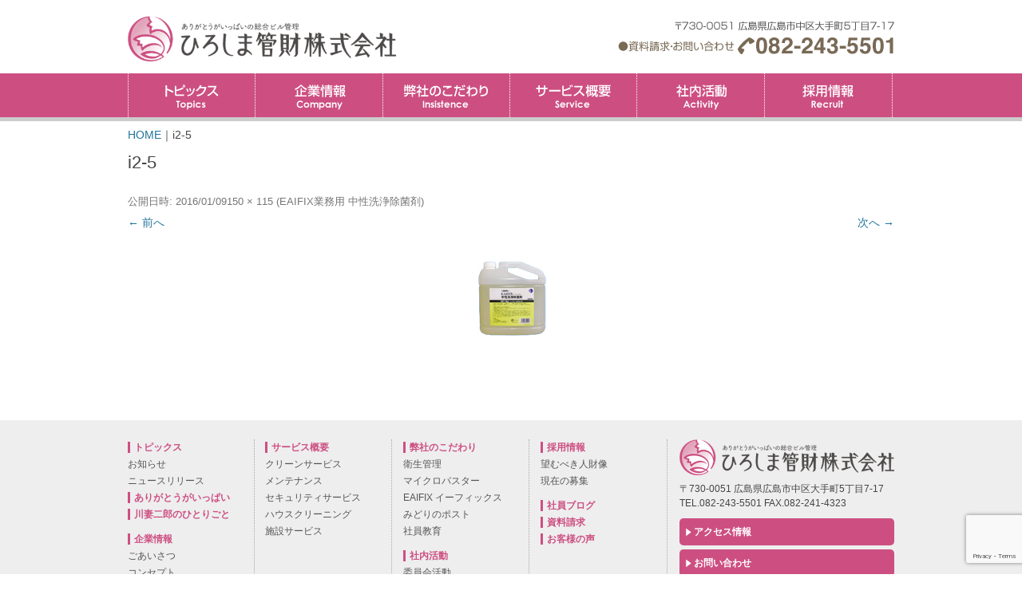

--- FILE ---
content_type: text/html; charset=UTF-8
request_url: https://hr-kanzai.co.jp/eaifix/eaifix_series02/i2-5/
body_size: 9658
content:
<!DOCTYPE html>
<!--[if IE 7]>
<html class="ie ie7" lang="ja">
<![endif]-->
<!--[if IE 8]>
<html class="ie ie8" lang="ja">
<![endif]-->
<!--[if !(IE 7) & !(IE 8)]><!-->
<html lang="ja">
<!--<![endif]-->
<head>
<meta charset="UTF-8" />
<meta name="viewport" content="width=device-width" />
<title>i2-5 | ひろしま管財株式会社</title>
<link rel="profile" href="http://gmpg.org/xfn/11" />
<link rel="pingback" href="https://hr-kanzai.co.jp/xmlrpc.php" />
<!--[if lt IE 9]>
<script src="https://hr-kanzai.co.jp/wp-content/themes/twentytwelve/js/html5.js" type="text/javascript"></script>
<![endif]-->

<!-- MapPress Easy Google Maps バージョン:2.52.3 (http://www.mappresspro.com/mappress) -->
<script type='text/javascript'>mapp = window.mapp || {}; mapp.data = [];</script>
<link rel='dns-prefetch' href='//www.google.com' />
<link rel='dns-prefetch' href='//s.w.org' />
		<script type="text/javascript">
			window._wpemojiSettings = {"baseUrl":"https:\/\/s.w.org\/images\/core\/emoji\/11.2.0\/72x72\/","ext":".png","svgUrl":"https:\/\/s.w.org\/images\/core\/emoji\/11.2.0\/svg\/","svgExt":".svg","source":{"concatemoji":"https:\/\/hr-kanzai.co.jp\/wp-includes\/js\/wp-emoji-release.min.js?ver=5.1.4"}};
			!function(a,b,c){function d(a,b){var c=String.fromCharCode;l.clearRect(0,0,k.width,k.height),l.fillText(c.apply(this,a),0,0);var d=k.toDataURL();l.clearRect(0,0,k.width,k.height),l.fillText(c.apply(this,b),0,0);var e=k.toDataURL();return d===e}function e(a){var b;if(!l||!l.fillText)return!1;switch(l.textBaseline="top",l.font="600 32px Arial",a){case"flag":return!(b=d([55356,56826,55356,56819],[55356,56826,8203,55356,56819]))&&(b=d([55356,57332,56128,56423,56128,56418,56128,56421,56128,56430,56128,56423,56128,56447],[55356,57332,8203,56128,56423,8203,56128,56418,8203,56128,56421,8203,56128,56430,8203,56128,56423,8203,56128,56447]),!b);case"emoji":return b=d([55358,56760,9792,65039],[55358,56760,8203,9792,65039]),!b}return!1}function f(a){var c=b.createElement("script");c.src=a,c.defer=c.type="text/javascript",b.getElementsByTagName("head")[0].appendChild(c)}var g,h,i,j,k=b.createElement("canvas"),l=k.getContext&&k.getContext("2d");for(j=Array("flag","emoji"),c.supports={everything:!0,everythingExceptFlag:!0},i=0;i<j.length;i++)c.supports[j[i]]=e(j[i]),c.supports.everything=c.supports.everything&&c.supports[j[i]],"flag"!==j[i]&&(c.supports.everythingExceptFlag=c.supports.everythingExceptFlag&&c.supports[j[i]]);c.supports.everythingExceptFlag=c.supports.everythingExceptFlag&&!c.supports.flag,c.DOMReady=!1,c.readyCallback=function(){c.DOMReady=!0},c.supports.everything||(h=function(){c.readyCallback()},b.addEventListener?(b.addEventListener("DOMContentLoaded",h,!1),a.addEventListener("load",h,!1)):(a.attachEvent("onload",h),b.attachEvent("onreadystatechange",function(){"complete"===b.readyState&&c.readyCallback()})),g=c.source||{},g.concatemoji?f(g.concatemoji):g.wpemoji&&g.twemoji&&(f(g.twemoji),f(g.wpemoji)))}(window,document,window._wpemojiSettings);
		</script>
		<style type="text/css">
img.wp-smiley,
img.emoji {
	display: inline !important;
	border: none !important;
	box-shadow: none !important;
	height: 1em !important;
	width: 1em !important;
	margin: 0 .07em !important;
	vertical-align: -0.1em !important;
	background: none !important;
	padding: 0 !important;
}
</style>
	<link rel='stylesheet' id='jobman-display-css'  href='https://hr-kanzai.co.jp/wp-content/plugins/job-manager/css/display.css?ver=0.7.25' type='text/css' media='all' />
<link rel='stylesheet' id='sbi_styles-css'  href='https://hr-kanzai.co.jp/wp-content/plugins/instagram-feed/css/sbi-styles.min.css?ver=6.1.1' type='text/css' media='all' />
<link rel='stylesheet' id='wp-block-library-css'  href='https://hr-kanzai.co.jp/wp-includes/css/dist/block-library/style.min.css?ver=5.1.4' type='text/css' media='all' />
<link rel='stylesheet' id='wp-block-library-theme-css'  href='https://hr-kanzai.co.jp/wp-includes/css/dist/block-library/theme.min.css?ver=5.1.4' type='text/css' media='all' />
<link rel='stylesheet' id='contact-form-7-css'  href='https://hr-kanzai.co.jp/wp-content/plugins/contact-form-7/includes/css/styles.css?ver=5.1.1' type='text/css' media='all' />
<link rel='stylesheet' id='mappress-leaflet-css'  href='https://hr-kanzai.co.jp/wp-content/plugins/mappress-google-maps-for-wordpress/css/leaflet/leaflet.css?ver=1.3.1' type='text/css' media='all' />
<link rel='stylesheet' id='mappress-css'  href='https://hr-kanzai.co.jp/wp-content/plugins/mappress-google-maps-for-wordpress/css/mappress.css?ver=2.52.3' type='text/css' media='all' />
<link rel='stylesheet' id='dashicons-css'  href='https://hr-kanzai.co.jp/wp-includes/css/dashicons.min.css?ver=5.1.4' type='text/css' media='all' />
<link rel='stylesheet' id='to-top-css'  href='https://hr-kanzai.co.jp/wp-content/plugins/to-top/public/css/to-top-public.css?ver=1.8' type='text/css' media='all' />
<link rel='stylesheet' id='whats-new-style-css'  href='https://hr-kanzai.co.jp/wp-content/plugins/whats-new-genarator/whats-new.css?ver=2.0.2' type='text/css' media='all' />
<link rel='stylesheet' id='wp-pagenavi-css'  href='https://hr-kanzai.co.jp/wp-content/plugins/wp-pagenavi/pagenavi-css.css?ver=2.70' type='text/css' media='all' />
<link rel='stylesheet' id='parent-style-css'  href='https://hr-kanzai.co.jp/wp-content/themes/twentytwelve/style.css?ver=5.1.4' type='text/css' media='all' />
<link rel='stylesheet' id='child-style-css'  href='https://hr-kanzai.co.jp/wp-content/themes/twentytwelve-child/style.css?ver=5.1.4' type='text/css' media='all' />
<link rel='stylesheet' id='twentytwelve-style-css'  href='https://hr-kanzai.co.jp/wp-content/themes/twentytwelve-child/style.css?ver=5.1.4' type='text/css' media='all' />
<link rel='stylesheet' id='twentytwelve-block-style-css'  href='https://hr-kanzai.co.jp/wp-content/themes/twentytwelve/css/blocks.css?ver=20181230' type='text/css' media='all' />
<!--[if lt IE 9]>
<link rel='stylesheet' id='twentytwelve-ie-css'  href='https://hr-kanzai.co.jp/wp-content/themes/twentytwelve/css/ie.css?ver=20121010' type='text/css' media='all' />
<![endif]-->
<link rel='stylesheet' id='fancybox-css'  href='https://hr-kanzai.co.jp/wp-content/plugins/easy-fancybox/css/jquery.fancybox.1.3.23.min.css' type='text/css' media='screen' />
<link rel='stylesheet' id='responsive-menu-css'  href='https://hr-kanzai.co.jp/wp-content/uploads/responsive-menu/css/responsive-menu-1.css?ver=5.1.4' type='text/css' media='all' />
<link rel='stylesheet' id='reaction_buttons_css-css'  href='https://hr-kanzai.co.jp/wp-content/plugins/reaction-buttons/reaction_buttons.css?ver=5.1.4' type='text/css' media='all' />
<script type='text/javascript' src='https://hr-kanzai.co.jp/wp-includes/js/jquery/jquery.js?ver=1.12.4'></script>
<script type='text/javascript' src='https://hr-kanzai.co.jp/wp-includes/js/jquery/jquery-migrate.min.js?ver=1.4.1'></script>
<script type='text/javascript' src='https://hr-kanzai.co.jp/wp-content/plugins/job-manager/js/display.js?ver=0.7.25'></script>
<!--[if lt IE 8]>
<script type='text/javascript' src='https://hr-kanzai.co.jp/wp-includes/js/json2.min.js?ver=2015-05-03'></script>
<![endif]-->
<script type='text/javascript' src='https://hr-kanzai.co.jp/wp-content/plugins/respondjs/js/respond.min.js?ver=1.4.2'></script>
<script type='text/javascript'>
/* <![CDATA[ */
var to_top_options = {"scroll_offset":"100","icon_opacity":"50","style":"icon","icon_type":"dashicons-arrow-up-alt2","icon_color":"#ffffff","icon_bg_color":"#a32658","icon_size":"32","border_radius":"5","image":"https:\/\/hr-kanzai.co.jp\/wp-content\/plugins\/to-top\/admin\/images\/default.png","image_width":"65","image_alt":"","location":"bottom-right","margin_x":"20","margin_y":"90","show_on_admin":"0","enable_autohide":"0","autohide_time":"2","enable_hide_small_device":"1","small_device_max_width":"640","reset":"0"};
/* ]]> */
</script>
<script type='text/javascript' src='https://hr-kanzai.co.jp/wp-content/plugins/to-top/public/js/to-top-public.js?ver=1.8'></script>
<script type='text/javascript' src='https://hr-kanzai.co.jp/wp-content/uploads/responsive-menu/js/responsive-menu-1.js?ver=5.1.4'></script>
<link rel='https://api.w.org/' href='https://hr-kanzai.co.jp/wp-json/' />
<link rel='shortlink' href='https://hr-kanzai.co.jp/?p=1386' />
<link rel="alternate" type="application/json+oembed" href="https://hr-kanzai.co.jp/wp-json/oembed/1.0/embed?url=https%3A%2F%2Fhr-kanzai.co.jp%2Feaifix%2Feaifix_series02%2Fi2-5%2F" />
<link rel="alternate" type="text/xml+oembed" href="https://hr-kanzai.co.jp/wp-json/oembed/1.0/embed?url=https%3A%2F%2Fhr-kanzai.co.jp%2Feaifix%2Feaifix_series02%2Fi2-5%2F&#038;format=xml" />
	<script	type='text/javascript'><!--
	function reaction_buttons_increment_button_ajax(post_id, button){
		var already_voted_text = '';
		var only_one_vote = false;
		var show_after_votes = false;
		var use_as_counter = false;
		var use_percentages = false;
		var buttons = [0];

		if(!use_as_counter && jQuery("#reaction_buttons_post" + post_id + " .reaction_button_" + button).hasClass('voted')){
			return;
		}

		if(!use_as_counter){
			// remove the href attribute before sending the request to make
			// sure no one votes more than once by clicking ten times fast
			if(only_one_vote){
				// remove all the onclicks from the posts and replace it by the
				// alert not to vote twice if set
				if(already_voted_text){
					jQuery("#reaction_buttons_post" + post_id + " .reaction_button").attr('onclick', 'javascript:alert(\'' + already_voted_text + '\');');
				}
				else{
					jQuery("#reaction_buttons_post" + post_id + " .reaction_button").removeAttr('onclick');
				}
			}
			else{
				// remove/replace only on the clicked button
				if(already_voted_text){
					jQuery("#reaction_buttons_post" + post_id + " .reaction_button_" + button).attr('onclick', 'javascript:alert(\'' + already_voted_text + '\');');
				}
				else{
					jQuery("#reaction_buttons_post" + post_id + " .reaction_button_" + button).removeAttr('onclick');
				}
			}
		}
		jQuery.ajax({
				type: "post",url: "https://hr-kanzai.co.jp/wp-admin/admin-ajax.php", dataType: 'json',
					data: { action: 'reaction_buttons_increment_button_php', post_id: post_id, button: button, _ajax_nonce: 'd2680bb85e' },
					success: function(data){
						if(use_percentages){
							var i;
							var b;
							for(i = 0; i < buttons.length; ++i){
								b = buttons[i];
								jQuery("#reaction_buttons_post" + post_id + " .reaction_button_" + b + " .count_number").html(data['percentage'][b]);
							}
						}
                        else if(show_after_votes){
							var i;
							var b;
							for(i = 0; i < buttons.length; ++i){
								b = buttons[i];
								jQuery("#reaction_buttons_post" + post_id + " .reaction_button_" + b + " .count_number").html(data['counts'][b]);
							}
						}
						else{
							jQuery("#reaction_buttons_post" + post_id + " .reaction_button_" + button + " .count_number").html(data['count']);
						}
						if(only_one_vote){
							jQuery("#reaction_buttons_post" + post_id + " .reaction_button").addClass('voted');
							jQuery("#reaction_buttons_post" + post_id + " .reaction_button_" + button).addClass('rb_chosen');
						}
						else{
							jQuery("#reaction_buttons_post" + post_id + " .reaction_button_" + button).addClass('voted');
						}
                        if(show_after_votes){
							jQuery("#reaction_buttons_post" + post_id + " .reaction_button .braces").removeAttr('style');
						}
					}
			});
		}
	--></script>
		<style type="text/css" id="twentytwelve-header-css">
		.site-title,
	.site-description {
		position: absolute;
		clip: rect(1px 1px 1px 1px); /* IE7 */
		clip: rect(1px, 1px, 1px, 1px);
	}
			</style>
	<style type="text/css" id="custom-background-css">
body.custom-background { background-color: #ffffff; }
</style>
	<link rel="icon" href="https://hr-kanzai.co.jp/wp-content/uploads/2021/06/cropped-nw-siteicon-1-32x32.png" sizes="32x32" />
<link rel="icon" href="https://hr-kanzai.co.jp/wp-content/uploads/2021/06/cropped-nw-siteicon-1-192x192.png" sizes="192x192" />
<link rel="apple-touch-icon-precomposed" href="https://hr-kanzai.co.jp/wp-content/uploads/2021/06/cropped-nw-siteicon-1-180x180.png" />
<meta name="msapplication-TileImage" content="https://hr-kanzai.co.jp/wp-content/uploads/2021/06/cropped-nw-siteicon-1-270x270.png" />
<!-- To Top Custom CSS --><style type='text/css'>#to_top_scrollup {background-color: #a32658;right:20px;bottom:90px;}</style><!--[if lt IE 9]>
<link rel='stylesheet' id='twentytwelve-ie-css'  href='http://hr-kanzai.co.jp/wp-content/themes/twentytwelve/css/ie-print.css' type='text/css' media='print' />
<![endif]-->

<script type="text/javascript">  
jQuery(function(){  
	jQuery('a.print-set').click(function(){  
		window.print();  
		return false;  
	});  
});  
</script>  


</head>

<body class="attachment attachment-template-default attachmentid-1386 attachment-jpeg custom-background wp-embed-responsive custom-background-white responsive-menu-slide-left">
<div id="wrapall">
<div id="page" class="hfeed site">
	<header id="masthead" class="site-header" role="banner">
		<div class="header-base clearfix">
			<div class="header-area">

				<!-- デザイン改変 -->

				<hgroup>
					<h1 class="site-title"><a href="https://hr-kanzai.co.jp/" title="ひろしま管財株式会社" rel="home">ひろしま管財株式会社</a></h1>
					<h2 class="site-description">ありがとうがいっぱいの総合ビル管理</h2>
				</hgroup>
				<dl class="clearfix">
					<dt>
												<a href="https://hr-kanzai.co.jp/"><img src="https://hr-kanzai.co.jp/wp-content/uploads/2021/06/nw-headlogo.png" class="header-image" width="527" height="89" alt="ひろしま管財株式会社" /></a>
											</dt>
					<dd>
						<div><img class="alignnone size-full wp-image-7" src="/wp-content/uploads/2015/11/headtel.png" alt="TEL 082-243-5501" width="346" height="42" /></div>
					</dd>
				</dl>
			</div>
		</div>
        		<div class="menu-base">
			<nav id="site-navigation" class="main-navigation" role="navigation">
				<button class="menu-toggle">メニュー</button>
				<a class="assistive-text" href="#content" title="コンテンツへスキップ">コンテンツへスキップ</a>
				<div class="menu-main-container"><ul id="menu-main" class="nav-menu"><li id="menu-item-48" class="menu-item menu-item-type-taxonomy menu-item-object-category menu-item-has-children menu-item-48"><a href="https://hr-kanzai.co.jp/category/info-list/">トピックス</a>
<ul class="sub-menu">
	<li id="menu-item-953" class="menu-item menu-item-type-taxonomy menu-item-object-category menu-item-953"><a href="https://hr-kanzai.co.jp/category/info-list/">お知らせ</a></li>
	<li id="menu-item-96" class="menu-item menu-item-type-taxonomy menu-item-object-category menu-item-96"><a href="https://hr-kanzai.co.jp/category/news-release/">ニュースリリース</a></li>
	<li id="menu-item-887" class="menu-item menu-item-type-custom menu-item-object-custom menu-item-887"><a href="/arigatoublog/">ありがとうがいっぱい</a></li>
	<li id="menu-item-896" class="menu-item menu-item-type-custom menu-item-object-custom menu-item-896"><a href="/hitorivoice/">川妻二郎のひとりごと</a></li>
</ul>
</li>
<li id="menu-item-337" class="menu-item menu-item-type-post_type menu-item-object-page menu-item-has-children menu-item-337"><a href="https://hr-kanzai.co.jp/company/">企業情報</a>
<ul class="sub-menu">
	<li id="menu-item-338" class="menu-item menu-item-type-post_type menu-item-object-page menu-item-338"><a href="https://hr-kanzai.co.jp/company/">ごあいさつ</a></li>
	<li id="menu-item-4425" class="menu-item menu-item-type-post_type menu-item-object-page menu-item-4425"><a href="https://hr-kanzai.co.jp/concept/">コンセプト</a></li>
	<li id="menu-item-104" class="menu-item menu-item-type-post_type menu-item-object-page menu-item-104"><a href="https://hr-kanzai.co.jp/guidance/">会社案内</a></li>
</ul>
</li>
<li id="menu-item-27" class="menu-item menu-item-type-post_type menu-item-object-page menu-item-has-children menu-item-27"><a href="https://hr-kanzai.co.jp/insistence/">弊社のこだわり</a>
<ul class="sub-menu">
	<li id="menu-item-341" class="menu-item menu-item-type-post_type menu-item-object-page menu-item-341"><a href="https://hr-kanzai.co.jp/insistence/">衛生管理</a></li>
	<li id="menu-item-4163" class="menu-item menu-item-type-post_type menu-item-object-page menu-item-4163"><a href="https://hr-kanzai.co.jp/micro-buster/">マイクロバスター</a></li>
	<li id="menu-item-1429" class="menu-item menu-item-type-post_type menu-item-object-page menu-item-1429"><a href="https://hr-kanzai.co.jp/eaifix/">EAIFIX イーフィックス</a></li>
	<li id="menu-item-1454" class="menu-item menu-item-type-post_type menu-item-object-page menu-item-1454"><a href="https://hr-kanzai.co.jp/midori_p0/">みどりのポスト</a></li>
	<li id="menu-item-136" class="menu-item menu-item-type-post_type menu-item-object-page menu-item-136"><a href="https://hr-kanzai.co.jp/employee-training/">社員教育</a></li>
</ul>
</li>
<li id="menu-item-28" class="menu-item menu-item-type-post_type menu-item-object-page menu-item-has-children menu-item-28"><a href="https://hr-kanzai.co.jp/service/">サービス概要</a>
<ul class="sub-menu">
	<li id="menu-item-344" class="menu-item menu-item-type-post_type menu-item-object-page menu-item-344"><a href="https://hr-kanzai.co.jp/service/">クリーンサービス</a></li>
	<li id="menu-item-162" class="menu-item menu-item-type-post_type menu-item-object-page menu-item-162"><a href="https://hr-kanzai.co.jp/maintenance/">メンテナンス</a></li>
	<li id="menu-item-163" class="menu-item menu-item-type-post_type menu-item-object-page menu-item-163"><a href="https://hr-kanzai.co.jp/security/">セキュリティサービス</a></li>
	<li id="menu-item-164" class="menu-item menu-item-type-post_type menu-item-object-page menu-item-164"><a href="https://hr-kanzai.co.jp/house-cleaning/">ハウスクリーニング</a></li>
	<li id="menu-item-165" class="menu-item menu-item-type-post_type menu-item-object-page menu-item-165"><a href="https://hr-kanzai.co.jp/dormitory-management/">施設サービス</a></li>
</ul>
</li>
<li id="menu-item-26" class="menu-item menu-item-type-post_type menu-item-object-page menu-item-has-children menu-item-26"><a href="https://hr-kanzai.co.jp/activity/">社内活動</a>
<ul class="sub-menu">
	<li id="menu-item-332" class="menu-item menu-item-type-post_type menu-item-object-page menu-item-332"><a href="https://hr-kanzai.co.jp/activity/">委員会活動</a></li>
	<li id="menu-item-182" class="menu-item menu-item-type-post_type menu-item-object-page menu-item-182"><a href="https://hr-kanzai.co.jp/reunion-activities/">親睦会活動</a></li>
	<li id="menu-item-181" class="menu-item menu-item-type-post_type menu-item-object-page menu-item-181"><a href="https://hr-kanzai.co.jp/newsletter/">社内報|わくわく便り</a></li>
</ul>
</li>
<li id="menu-item-25" class="menu-item menu-item-type-post_type menu-item-object-page menu-item-has-children menu-item-25"><a href="https://hr-kanzai.co.jp/recruit/">採用情報</a>
<ul class="sub-menu">
	<li id="menu-item-328" class="menu-item menu-item-type-post_type menu-item-object-page menu-item-328"><a href="https://hr-kanzai.co.jp/recruit/">望むべき人財像</a></li>
	<li id="menu-item-5563" class="menu-item menu-item-type-post_type menu-item-object-page menu-item-5563"><a href="https://hr-kanzai.co.jp/jobs-link/">現在の募集</a></li>
</ul>
</li>
</ul></div>			</nav><!-- #site-navigation -->
		</div>
        	</header><!-- #masthead -->


<div class="breadcrumbs">
    <!-- Breadcrumb NavXT 6.2.1 -->
<span property="itemListElement" typeof="ListItem"><a property="item" typeof="WebPage" title="Go to ひろしま管財株式会社." href="https://hr-kanzai.co.jp" class="home"><span property="name">HOME</span></a><meta property="position" content="1"></span>｜<span property="itemListElement" typeof="ListItem"><span property="name">i2-5</span><meta property="position" content="2"></span></div>
	<div id="main" class="wrapper">
	<div id="primary" class="site-content">
		<div id="content" role="main">

		
				<article id="post-1386" class="image-attachment post-1386 attachment type-attachment status-inherit hentry">
					<header class="entry-header">
						<h1 class="entry-title">i2-5</h1>

						<footer class="entry-meta">
							<span class="meta-prep meta-prep-entry-date">公開日時:</span> <span class="entry-date"><time class="entry-date" datetime="2016-01-09T11:26:35+09:00">2016/01/09</time></span><a href="https://hr-kanzai.co.jp/wp-content/uploads/2016/01/i2-5.jpg" title="フルサイズ画像へのリンク">150 &times; 115</a> (<a href="https://hr-kanzai.co.jp/eaifix/eaifix_series02/" title="EAIFIX業務用 中性洗浄除菌剤 へ戻る" rel="gallery">EAIFIX業務用 中性洗浄除菌剤</a>)													</footer><!-- .entry-meta -->

						<nav id="image-navigation" class="navigation" role="navigation">
							<span class="previous-image"><a href='https://hr-kanzai.co.jp/eaifix/eaifix_series02/i2-10/'>&larr; 前へ</a></span>
							<span class="next-image"><a href='https://hr-kanzai.co.jp/eaifix/eaifix_series02/i2-6/'>次へ &rarr;</a></span>
						</nav><!-- #image-navigation -->
					</header><!-- .entry-header -->

					<div class="entry-content">

						<div class="entry-attachment">
							<div class="attachment">
											<a href="https://hr-kanzai.co.jp/eaifix/eaifix_series02/i2-6/" title="i2-5" rel="attachment">
													<img width="150" height="115" src="https://hr-kanzai.co.jp/wp-content/uploads/2016/01/i2-5.jpg" class="attachment-960x960 size-960x960" alt="ポリ容器" />								</a>

															</div><!-- .attachment -->

						</div><!-- .entry-attachment -->

						<div class="entry-description">
																				</div><!-- .entry-description -->

					</div><!-- .entry-content -->

				</article><!-- #post -->

				
<div id="comments" class="comments-area">

	
	
	
</div><!-- #comments .comments-area -->

			
		</div><!-- #content -->
	</div><!-- #primary -->

	</div><!-- #main .wrapper -->
	<footer id="colophon" role="contentinfo">

		<div id="footer-area">

			<div class="footer-sitemap-area">
				<div class="footer-sitemap clearfix">

					<dl class="footer-sitemenu clearfix">
						<dd class=" mobile-non">
							<div class="clearfix">
								<div class="footer-sitemenu-box">
									<div class="menu-footer2-container"><ul id="menu-footer2" class="menu"><li id="menu-item-1210" class="menu-item menu-item-type-post_type menu-item-object-page menu-item-has-children menu-item-1210"><a href="https://hr-kanzai.co.jp/topics/">トピックス</a>
<ul class="sub-menu">
	<li id="menu-item-889" class="menu-item menu-item-type-taxonomy menu-item-object-category menu-item-889"><a href="https://hr-kanzai.co.jp/category/info-list/">お知らせ</a></li>
	<li id="menu-item-68" class="menu-item menu-item-type-taxonomy menu-item-object-category menu-item-68"><a href="https://hr-kanzai.co.jp/category/news-release/">ニュースリリース</a></li>
</ul>
</li>
<li id="menu-item-888" class="menu-item menu-item-type-custom menu-item-object-custom menu-item-888"><a href="/arigatoublog/">ありがとうがいっぱい</a></li>
<li id="menu-item-895" class="menu-item menu-item-type-custom menu-item-object-custom menu-item-895"><a href="/hitorivoice/">川妻二郎のひとりごと</a></li>
</ul></div>									<div class="menu-footer3-container"><ul id="menu-footer3" class="menu"><li id="menu-item-79" class="menu-item menu-item-type-post_type menu-item-object-page menu-item-has-children menu-item-79"><a href="https://hr-kanzai.co.jp/company/">企業情報</a>
<ul class="sub-menu">
	<li id="menu-item-335" class="menu-item menu-item-type-post_type menu-item-object-page menu-item-335"><a href="https://hr-kanzai.co.jp/company/">ごあいさつ</a></li>
	<li id="menu-item-4431" class="menu-item menu-item-type-post_type menu-item-object-page menu-item-4431"><a href="https://hr-kanzai.co.jp/concept/">コンセプト</a></li>
	<li id="menu-item-105" class="menu-item menu-item-type-post_type menu-item-object-page menu-item-105"><a href="https://hr-kanzai.co.jp/guidance/">会社案内</a></li>
</ul>
</li>
</ul></div>								</div>
								<div class="footer-sitemenu-box">
									<div class="menu-footer4-container"><ul id="menu-footer4" class="menu"><li id="menu-item-81" class="menu-item menu-item-type-post_type menu-item-object-page menu-item-has-children menu-item-81"><a href="https://hr-kanzai.co.jp/service/">サービス概要</a>
<ul class="sub-menu">
	<li id="menu-item-343" class="menu-item menu-item-type-post_type menu-item-object-page menu-item-343"><a href="https://hr-kanzai.co.jp/service/">クリーンサービス</a></li>
	<li id="menu-item-151" class="menu-item menu-item-type-post_type menu-item-object-page menu-item-151"><a href="https://hr-kanzai.co.jp/maintenance/">メンテナンス</a></li>
	<li id="menu-item-152" class="menu-item menu-item-type-post_type menu-item-object-page menu-item-152"><a href="https://hr-kanzai.co.jp/security/">セキュリティサービス</a></li>
	<li id="menu-item-153" class="menu-item menu-item-type-post_type menu-item-object-page menu-item-153"><a href="https://hr-kanzai.co.jp/house-cleaning/">ハウスクリーニング</a></li>
	<li id="menu-item-154" class="menu-item menu-item-type-post_type menu-item-object-page menu-item-154"><a href="https://hr-kanzai.co.jp/dormitory-management/">施設サービス</a></li>
</ul>
</li>
</ul></div>								</div>
								<div class="footer-sitemenu-box">
									<div class="menu-footer5-container"><ul id="menu-footer5" class="menu"><li id="menu-item-82" class="menu-item menu-item-type-post_type menu-item-object-page menu-item-has-children menu-item-82"><a href="https://hr-kanzai.co.jp/insistence/">弊社のこだわり</a>
<ul class="sub-menu">
	<li id="menu-item-340" class="menu-item menu-item-type-post_type menu-item-object-page menu-item-340"><a href="https://hr-kanzai.co.jp/insistence/">衛生管理</a></li>
	<li id="menu-item-4164" class="menu-item menu-item-type-post_type menu-item-object-page menu-item-4164"><a href="https://hr-kanzai.co.jp/micro-buster/">マイクロバスター</a></li>
	<li id="menu-item-1428" class="menu-item menu-item-type-post_type menu-item-object-page menu-item-1428"><a href="https://hr-kanzai.co.jp/eaifix/">EAIFIX イーフィックス</a></li>
	<li id="menu-item-1455" class="menu-item menu-item-type-post_type menu-item-object-page menu-item-1455"><a href="https://hr-kanzai.co.jp/midori_p0/">みどりのポスト</a></li>
	<li id="menu-item-138" class="menu-item menu-item-type-post_type menu-item-object-page menu-item-138"><a href="https://hr-kanzai.co.jp/employee-training/">社員教育</a></li>
</ul>
</li>
</ul></div>									<div class="menu-footer6-container"><ul id="menu-footer6" class="menu"><li id="menu-item-83" class="menu-item menu-item-type-post_type menu-item-object-page menu-item-has-children menu-item-83"><a href="https://hr-kanzai.co.jp/activity/">社内活動</a>
<ul class="sub-menu">
	<li id="menu-item-331" class="menu-item menu-item-type-post_type menu-item-object-page menu-item-331"><a href="https://hr-kanzai.co.jp/activity/">委員会活動</a></li>
	<li id="menu-item-179" class="menu-item menu-item-type-post_type menu-item-object-page menu-item-179"><a href="https://hr-kanzai.co.jp/reunion-activities/">親睦会活動</a></li>
	<li id="menu-item-178" class="menu-item menu-item-type-post_type menu-item-object-page menu-item-178"><a href="https://hr-kanzai.co.jp/newsletter/">社内報|わくわく便り</a></li>
</ul>
</li>
</ul></div>								</div>
								<div class="footer-sitemenu-box">
									<div class="menu-footer7-container"><ul id="menu-footer7" class="menu"><li id="menu-item-84" class="menu-item menu-item-type-post_type menu-item-object-page menu-item-has-children menu-item-84"><a href="https://hr-kanzai.co.jp/recruit/">採用情報</a>
<ul class="sub-menu">
	<li id="menu-item-329" class="menu-item menu-item-type-post_type menu-item-object-page menu-item-329"><a href="https://hr-kanzai.co.jp/recruit/">望むべき人財像</a></li>
	<li id="menu-item-5564" class="menu-item menu-item-type-post_type menu-item-object-page menu-item-5564"><a href="https://hr-kanzai.co.jp/jobs-link/">現在の募集</a></li>
</ul>
</li>
</ul></div>									<div class="menu-footer8-container"><ul id="menu-footer8" class="menu"><li id="menu-item-114" class="menu-item menu-item-type-custom menu-item-object-custom menu-item-114"><a href="/staffblog/">社員ブログ</a></li>
<li id="menu-item-204" class="menu-item menu-item-type-post_type menu-item-object-page menu-item-204"><a href="https://hr-kanzai.co.jp/documents/">資料請求</a></li>
<li id="menu-item-940" class="menu-item menu-item-type-post_type menu-item-object-page menu-item-940"><a href="https://hr-kanzai.co.jp/customer-voice/">お客様の声</a></li>
</ul></div>								</div>
							</div>
						</dd>
						<dt>
							<div><img src="/wp-content/uploads/2021/06/nw-footlogo.png" alt="ひろしま管財株式会社" width="480" height="81" class="alignnone size-full wp-image-39" /></div>
							<p class="f-10">〒730-0051 広島県広島市中区大手町5丁目7-17<br />
							TEL.082-243-5501 FAX.082-241-4323</p>
							<div class="menu-footer1-container"><ul id="menu-footer1" class="menu"><li id="menu-item-46" class="menu-item menu-item-type-post_type menu-item-object-page menu-item-46"><a href="https://hr-kanzai.co.jp/access/">アクセス情報</a></li>
<li id="menu-item-47" class="menu-item menu-item-type-post_type menu-item-object-page menu-item-47"><a href="https://hr-kanzai.co.jp/contact/">お問い合わせ</a></li>
</ul></div>							<div class="menu-footer9-container"><ul id="menu-footer9" class="menu"><li id="menu-item-210" class="menu-item menu-item-type-post_type menu-item-object-page menu-item-210"><a href="https://hr-kanzai.co.jp/privacy/">プライバシーポリシー</a></li>
</ul></div>														<div class="qr-box"><a href="/wp-content/uploads/2019/03/qr-code-link.jpg"><img class="alignnone size-full wp-image-3728" src="/wp-content/uploads/2021/06/nw-mobile-qr.png" alt="QRコード" width="544" height="161"></a></div>
													</dt>

					</dl>

				</div>
			</div>	
			<div class="site-info-area">
				<div class="site-info">

					<div class="site-copy">
						©2015 HIROSHIMA KANZAI Corporation All rights reserved.
					</div>

				</div><!-- .site-info -->
			</div>
		</div>


	</footer><!-- #colophon -->
</div><!-- #page -->

<span id="to_top_scrollup" class="dashicons dashicons-arrow-up-alt2"><span class="screen-reader-text">Scroll Up</span></span><!-- Instagram Feed JS -->
<script type="text/javascript">
var sbiajaxurl = "https://hr-kanzai.co.jp/wp-admin/admin-ajax.php";
</script>
<button id="responsive-menu-button"
        class="responsive-menu-button responsive-menu-boring
         responsive-menu-accessible"
        type="button"
        aria-label="Menu">

    
    <span class="responsive-menu-box">
        <span class="responsive-menu-inner"></span>
    </span>

    </button><div id="responsive-menu-container" class="slide-left">
    <div id="responsive-menu-wrapper">
                                        <div id="responsive-menu-title">
                    <a href="https://hr-kanzai.co.jp" target="_self">
        
                    <div id="responsive-menu-title-image"><img alt="" src="https://hr-kanzai.co.jp/wp-content/uploads/2021/06/nw-headlogo.png" /></div>
        
                    </a>
        
                    <a href="https://hr-kanzai.co.jp" target="_self">
        
        

                    </a>
            </div>
                                                <ul id="responsive-menu" class=""><li id="responsive-menu-item-48" class=" menu-item menu-item-type-taxonomy menu-item-object-category menu-item-has-children responsive-menu-item responsive-menu-item-has-children"><a href="https://hr-kanzai.co.jp/category/info-list/" class="responsive-menu-item-link">トピックス<div class="responsive-menu-subarrow"><img alt="DOWN" src="https://hr-kanzai.co.jp/wp-content/uploads/2019/03/mb-menu-down.png" /></div></a><ul class='responsive-menu-submenu responsive-menu-submenu-depth-1'><li id="responsive-menu-item-953" class=" menu-item menu-item-type-taxonomy menu-item-object-category responsive-menu-item"><a href="https://hr-kanzai.co.jp/category/info-list/" class="responsive-menu-item-link">お知らせ</a></li><li id="responsive-menu-item-96" class=" menu-item menu-item-type-taxonomy menu-item-object-category responsive-menu-item"><a href="https://hr-kanzai.co.jp/category/news-release/" class="responsive-menu-item-link">ニュースリリース</a></li><li id="responsive-menu-item-887" class=" menu-item menu-item-type-custom menu-item-object-custom responsive-menu-item"><a href="/arigatoublog/" class="responsive-menu-item-link">ありがとうがいっぱい</a></li><li id="responsive-menu-item-896" class=" menu-item menu-item-type-custom menu-item-object-custom responsive-menu-item"><a href="/hitorivoice/" class="responsive-menu-item-link">川妻二郎のひとりごと</a></li></ul></li><li id="responsive-menu-item-337" class=" menu-item menu-item-type-post_type menu-item-object-page menu-item-has-children responsive-menu-item responsive-menu-item-has-children"><a href="https://hr-kanzai.co.jp/company/" class="responsive-menu-item-link">企業情報<div class="responsive-menu-subarrow"><img alt="DOWN" src="https://hr-kanzai.co.jp/wp-content/uploads/2019/03/mb-menu-down.png" /></div></a><ul class='responsive-menu-submenu responsive-menu-submenu-depth-1'><li id="responsive-menu-item-338" class=" menu-item menu-item-type-post_type menu-item-object-page responsive-menu-item"><a href="https://hr-kanzai.co.jp/company/" class="responsive-menu-item-link">ごあいさつ</a></li><li id="responsive-menu-item-4425" class=" menu-item menu-item-type-post_type menu-item-object-page responsive-menu-item"><a href="https://hr-kanzai.co.jp/concept/" class="responsive-menu-item-link">コンセプト</a></li><li id="responsive-menu-item-104" class=" menu-item menu-item-type-post_type menu-item-object-page responsive-menu-item"><a href="https://hr-kanzai.co.jp/guidance/" class="responsive-menu-item-link">会社案内</a></li></ul></li><li id="responsive-menu-item-27" class=" menu-item menu-item-type-post_type menu-item-object-page menu-item-has-children responsive-menu-item responsive-menu-item-has-children"><a href="https://hr-kanzai.co.jp/insistence/" class="responsive-menu-item-link">弊社のこだわり<div class="responsive-menu-subarrow"><img alt="DOWN" src="https://hr-kanzai.co.jp/wp-content/uploads/2019/03/mb-menu-down.png" /></div></a><ul class='responsive-menu-submenu responsive-menu-submenu-depth-1'><li id="responsive-menu-item-341" class=" menu-item menu-item-type-post_type menu-item-object-page responsive-menu-item"><a href="https://hr-kanzai.co.jp/insistence/" class="responsive-menu-item-link">衛生管理</a></li><li id="responsive-menu-item-4163" class=" menu-item menu-item-type-post_type menu-item-object-page responsive-menu-item"><a href="https://hr-kanzai.co.jp/micro-buster/" class="responsive-menu-item-link">マイクロバスター</a></li><li id="responsive-menu-item-1429" class=" menu-item menu-item-type-post_type menu-item-object-page responsive-menu-item"><a href="https://hr-kanzai.co.jp/eaifix/" class="responsive-menu-item-link">EAIFIX イーフィックス</a></li><li id="responsive-menu-item-1454" class=" menu-item menu-item-type-post_type menu-item-object-page responsive-menu-item"><a href="https://hr-kanzai.co.jp/midori_p0/" class="responsive-menu-item-link">みどりのポスト</a></li><li id="responsive-menu-item-136" class=" menu-item menu-item-type-post_type menu-item-object-page responsive-menu-item"><a href="https://hr-kanzai.co.jp/employee-training/" class="responsive-menu-item-link">社員教育</a></li></ul></li><li id="responsive-menu-item-28" class=" menu-item menu-item-type-post_type menu-item-object-page menu-item-has-children responsive-menu-item responsive-menu-item-has-children"><a href="https://hr-kanzai.co.jp/service/" class="responsive-menu-item-link">サービス概要<div class="responsive-menu-subarrow"><img alt="DOWN" src="https://hr-kanzai.co.jp/wp-content/uploads/2019/03/mb-menu-down.png" /></div></a><ul class='responsive-menu-submenu responsive-menu-submenu-depth-1'><li id="responsive-menu-item-344" class=" menu-item menu-item-type-post_type menu-item-object-page responsive-menu-item"><a href="https://hr-kanzai.co.jp/service/" class="responsive-menu-item-link">クリーンサービス</a></li><li id="responsive-menu-item-162" class=" menu-item menu-item-type-post_type menu-item-object-page responsive-menu-item"><a href="https://hr-kanzai.co.jp/maintenance/" class="responsive-menu-item-link">メンテナンス</a></li><li id="responsive-menu-item-163" class=" menu-item menu-item-type-post_type menu-item-object-page responsive-menu-item"><a href="https://hr-kanzai.co.jp/security/" class="responsive-menu-item-link">セキュリティサービス</a></li><li id="responsive-menu-item-164" class=" menu-item menu-item-type-post_type menu-item-object-page responsive-menu-item"><a href="https://hr-kanzai.co.jp/house-cleaning/" class="responsive-menu-item-link">ハウスクリーニング</a></li><li id="responsive-menu-item-165" class=" menu-item menu-item-type-post_type menu-item-object-page responsive-menu-item"><a href="https://hr-kanzai.co.jp/dormitory-management/" class="responsive-menu-item-link">施設サービス</a></li></ul></li><li id="responsive-menu-item-26" class=" menu-item menu-item-type-post_type menu-item-object-page menu-item-has-children responsive-menu-item responsive-menu-item-has-children"><a href="https://hr-kanzai.co.jp/activity/" class="responsive-menu-item-link">社内活動<div class="responsive-menu-subarrow"><img alt="DOWN" src="https://hr-kanzai.co.jp/wp-content/uploads/2019/03/mb-menu-down.png" /></div></a><ul class='responsive-menu-submenu responsive-menu-submenu-depth-1'><li id="responsive-menu-item-332" class=" menu-item menu-item-type-post_type menu-item-object-page responsive-menu-item"><a href="https://hr-kanzai.co.jp/activity/" class="responsive-menu-item-link">委員会活動</a></li><li id="responsive-menu-item-182" class=" menu-item menu-item-type-post_type menu-item-object-page responsive-menu-item"><a href="https://hr-kanzai.co.jp/reunion-activities/" class="responsive-menu-item-link">親睦会活動</a></li><li id="responsive-menu-item-181" class=" menu-item menu-item-type-post_type menu-item-object-page responsive-menu-item"><a href="https://hr-kanzai.co.jp/newsletter/" class="responsive-menu-item-link">社内報|わくわく便り</a></li></ul></li><li id="responsive-menu-item-25" class=" menu-item menu-item-type-post_type menu-item-object-page menu-item-has-children responsive-menu-item responsive-menu-item-has-children"><a href="https://hr-kanzai.co.jp/recruit/" class="responsive-menu-item-link">採用情報<div class="responsive-menu-subarrow"><img alt="DOWN" src="https://hr-kanzai.co.jp/wp-content/uploads/2019/03/mb-menu-down.png" /></div></a><ul class='responsive-menu-submenu responsive-menu-submenu-depth-1'><li id="responsive-menu-item-328" class=" menu-item menu-item-type-post_type menu-item-object-page responsive-menu-item"><a href="https://hr-kanzai.co.jp/recruit/" class="responsive-menu-item-link">望むべき人財像</a></li><li id="responsive-menu-item-5563" class=" menu-item menu-item-type-post_type menu-item-object-page responsive-menu-item"><a href="https://hr-kanzai.co.jp/jobs-link/" class="responsive-menu-item-link">現在の募集</a></li></ul></li></ul>                                                                </div>
</div>
<script type='text/javascript' src='https://hr-kanzai.co.jp/wp-includes/js/jquery/ui/core.min.js?ver=1.11.4'></script>
<script type='text/javascript' src='https://hr-kanzai.co.jp/wp-includes/js/jquery/ui/datepicker.min.js?ver=1.11.4'></script>
<script type='text/javascript'>
jQuery(document).ready(function(jQuery){jQuery.datepicker.setDefaults({"closeText":"\u9589\u3058\u308b","currentText":"\u4eca\u65e5","monthNames":["1\u6708","2\u6708","3\u6708","4\u6708","5\u6708","6\u6708","7\u6708","8\u6708","9\u6708","10\u6708","11\u6708","12\u6708"],"monthNamesShort":["1\u6708","2\u6708","3\u6708","4\u6708","5\u6708","6\u6708","7\u6708","8\u6708","9\u6708","10\u6708","11\u6708","12\u6708"],"nextText":"\u6b21\u3078","prevText":"\u524d","dayNames":["\u65e5\u66dc\u65e5","\u6708\u66dc\u65e5","\u706b\u66dc\u65e5","\u6c34\u66dc\u65e5","\u6728\u66dc\u65e5","\u91d1\u66dc\u65e5","\u571f\u66dc\u65e5"],"dayNamesShort":["\u65e5","\u6708","\u706b","\u6c34","\u6728","\u91d1","\u571f"],"dayNamesMin":["\u65e5","\u6708","\u706b","\u6c34","\u6728","\u91d1","\u571f"],"dateFormat":"yy\/mm\/dd","firstDay":1,"isRTL":false});});
</script>
<script type='text/javascript'>
/* <![CDATA[ */
var wpcf7 = {"apiSettings":{"root":"https:\/\/hr-kanzai.co.jp\/wp-json\/contact-form-7\/v1","namespace":"contact-form-7\/v1"}};
/* ]]> */
</script>
<script type='text/javascript' src='https://hr-kanzai.co.jp/wp-content/plugins/contact-form-7/includes/js/scripts.js?ver=5.1.1'></script>
<script type='text/javascript' src='https://www.google.com/recaptcha/api.js?render=6LeeK5gqAAAAAL5Nbke1ul0EIU6Sui8wU8-xWvra&#038;ver=3.0'></script>
<script type='text/javascript' src='https://hr-kanzai.co.jp/wp-content/themes/twentytwelve/js/navigation.js?ver=20140711'></script>
<script type='text/javascript' src='https://hr-kanzai.co.jp/wp-content/plugins/easy-fancybox/js/jquery.fancybox.1.3.23.min.js'></script>
<script type='text/javascript'>
var fb_timeout, fb_opts={'overlayShow':true,'hideOnOverlayClick':true,'showCloseButton':true,'margin':20,'centerOnScroll':false,'enableEscapeButton':true,'autoScale':true };
if(typeof easy_fancybox_handler==='undefined'){
var easy_fancybox_handler=function(){
jQuery('.nofancybox,a.wp-block-file__button,a.pin-it-button,a[href*="pinterest.com/pin/create"],a[href*="facebook.com/share"],a[href*="twitter.com/share"]').addClass('nolightbox');
/* IMG */
var fb_IMG_select='a[href*=".jpg"]:not(.nolightbox,li.nolightbox>a),area[href*=".jpg"]:not(.nolightbox),a[href*=".jpeg"]:not(.nolightbox,li.nolightbox>a),area[href*=".jpeg"]:not(.nolightbox),a[href*=".png"]:not(.nolightbox,li.nolightbox>a),area[href*=".png"]:not(.nolightbox),a[href*=".webp"]:not(.nolightbox,li.nolightbox>a),area[href*=".webp"]:not(.nolightbox)';
jQuery(fb_IMG_select).addClass('fancybox image');
var fb_IMG_sections=jQuery('.gallery,.wp-block-gallery,.tiled-gallery');
fb_IMG_sections.each(function(){jQuery(this).find(fb_IMG_select).attr('rel','gallery-'+fb_IMG_sections.index(this));});
jQuery('a.fancybox,area.fancybox,li.fancybox a').each(function(){jQuery(this).fancybox(jQuery.extend({},fb_opts,{'transitionIn':'elastic','easingIn':'easeOutBack','transitionOut':'elastic','easingOut':'easeInBack','opacity':false,'hideOnContentClick':false,'titleShow':true,'titlePosition':'over','titleFromAlt':false,'showNavArrows':true,'enableKeyboardNav':true,'cyclic':false}))});};
jQuery('a.fancybox-close').on('click',function(e){e.preventDefault();jQuery.fancybox.close()});
};
var easy_fancybox_auto=function(){setTimeout(function(){jQuery('#fancybox-auto').trigger('click')},1000);};
jQuery(easy_fancybox_handler);jQuery(document).on('post-load',easy_fancybox_handler);
jQuery(easy_fancybox_auto);
</script>
<script type='text/javascript' src='https://hr-kanzai.co.jp/wp-content/plugins/easy-fancybox/js/jquery.easing.1.4.1.min.js'></script>
<script type='text/javascript' src='https://hr-kanzai.co.jp/wp-content/plugins/easy-fancybox/js/jquery.mousewheel.3.1.13.min.js'></script>
<script type='text/javascript' src='https://hr-kanzai.co.jp/wp-includes/js/wp-embed.min.js?ver=5.1.4'></script>
<script type="text/javascript">
( function( grecaptcha, sitekey ) {

	var wpcf7recaptcha = {
		execute: function() {
			grecaptcha.execute(
				sitekey,
				{ action: 'homepage' }
			).then( function( token ) {
				var forms = document.getElementsByTagName( 'form' );

				for ( var i = 0; i < forms.length; i++ ) {
					var fields = forms[ i ].getElementsByTagName( 'input' );

					for ( var j = 0; j < fields.length; j++ ) {
						var field = fields[ j ];

						if ( 'g-recaptcha-response' === field.getAttribute( 'name' ) ) {
							field.setAttribute( 'value', token );
							break;
						}
					}
				}
			} );
		}
	};

	grecaptcha.ready( wpcf7recaptcha.execute );

	document.addEventListener( 'wpcf7submit', wpcf7recaptcha.execute, false );

} )( grecaptcha, '6LeeK5gqAAAAAL5Nbke1ul0EIU6Sui8wU8-xWvra' );
</script>
</div><!-- #wrapall -->
</body>
</html>

--- FILE ---
content_type: text/html; charset=utf-8
request_url: https://www.google.com/recaptcha/api2/anchor?ar=1&k=6LeeK5gqAAAAAL5Nbke1ul0EIU6Sui8wU8-xWvra&co=aHR0cHM6Ly9oci1rYW56YWkuY28uanA6NDQz&hl=en&v=N67nZn4AqZkNcbeMu4prBgzg&size=invisible&anchor-ms=20000&execute-ms=30000&cb=5i2q4z652hzc
body_size: 48643
content:
<!DOCTYPE HTML><html dir="ltr" lang="en"><head><meta http-equiv="Content-Type" content="text/html; charset=UTF-8">
<meta http-equiv="X-UA-Compatible" content="IE=edge">
<title>reCAPTCHA</title>
<style type="text/css">
/* cyrillic-ext */
@font-face {
  font-family: 'Roboto';
  font-style: normal;
  font-weight: 400;
  font-stretch: 100%;
  src: url(//fonts.gstatic.com/s/roboto/v48/KFO7CnqEu92Fr1ME7kSn66aGLdTylUAMa3GUBHMdazTgWw.woff2) format('woff2');
  unicode-range: U+0460-052F, U+1C80-1C8A, U+20B4, U+2DE0-2DFF, U+A640-A69F, U+FE2E-FE2F;
}
/* cyrillic */
@font-face {
  font-family: 'Roboto';
  font-style: normal;
  font-weight: 400;
  font-stretch: 100%;
  src: url(//fonts.gstatic.com/s/roboto/v48/KFO7CnqEu92Fr1ME7kSn66aGLdTylUAMa3iUBHMdazTgWw.woff2) format('woff2');
  unicode-range: U+0301, U+0400-045F, U+0490-0491, U+04B0-04B1, U+2116;
}
/* greek-ext */
@font-face {
  font-family: 'Roboto';
  font-style: normal;
  font-weight: 400;
  font-stretch: 100%;
  src: url(//fonts.gstatic.com/s/roboto/v48/KFO7CnqEu92Fr1ME7kSn66aGLdTylUAMa3CUBHMdazTgWw.woff2) format('woff2');
  unicode-range: U+1F00-1FFF;
}
/* greek */
@font-face {
  font-family: 'Roboto';
  font-style: normal;
  font-weight: 400;
  font-stretch: 100%;
  src: url(//fonts.gstatic.com/s/roboto/v48/KFO7CnqEu92Fr1ME7kSn66aGLdTylUAMa3-UBHMdazTgWw.woff2) format('woff2');
  unicode-range: U+0370-0377, U+037A-037F, U+0384-038A, U+038C, U+038E-03A1, U+03A3-03FF;
}
/* math */
@font-face {
  font-family: 'Roboto';
  font-style: normal;
  font-weight: 400;
  font-stretch: 100%;
  src: url(//fonts.gstatic.com/s/roboto/v48/KFO7CnqEu92Fr1ME7kSn66aGLdTylUAMawCUBHMdazTgWw.woff2) format('woff2');
  unicode-range: U+0302-0303, U+0305, U+0307-0308, U+0310, U+0312, U+0315, U+031A, U+0326-0327, U+032C, U+032F-0330, U+0332-0333, U+0338, U+033A, U+0346, U+034D, U+0391-03A1, U+03A3-03A9, U+03B1-03C9, U+03D1, U+03D5-03D6, U+03F0-03F1, U+03F4-03F5, U+2016-2017, U+2034-2038, U+203C, U+2040, U+2043, U+2047, U+2050, U+2057, U+205F, U+2070-2071, U+2074-208E, U+2090-209C, U+20D0-20DC, U+20E1, U+20E5-20EF, U+2100-2112, U+2114-2115, U+2117-2121, U+2123-214F, U+2190, U+2192, U+2194-21AE, U+21B0-21E5, U+21F1-21F2, U+21F4-2211, U+2213-2214, U+2216-22FF, U+2308-230B, U+2310, U+2319, U+231C-2321, U+2336-237A, U+237C, U+2395, U+239B-23B7, U+23D0, U+23DC-23E1, U+2474-2475, U+25AF, U+25B3, U+25B7, U+25BD, U+25C1, U+25CA, U+25CC, U+25FB, U+266D-266F, U+27C0-27FF, U+2900-2AFF, U+2B0E-2B11, U+2B30-2B4C, U+2BFE, U+3030, U+FF5B, U+FF5D, U+1D400-1D7FF, U+1EE00-1EEFF;
}
/* symbols */
@font-face {
  font-family: 'Roboto';
  font-style: normal;
  font-weight: 400;
  font-stretch: 100%;
  src: url(//fonts.gstatic.com/s/roboto/v48/KFO7CnqEu92Fr1ME7kSn66aGLdTylUAMaxKUBHMdazTgWw.woff2) format('woff2');
  unicode-range: U+0001-000C, U+000E-001F, U+007F-009F, U+20DD-20E0, U+20E2-20E4, U+2150-218F, U+2190, U+2192, U+2194-2199, U+21AF, U+21E6-21F0, U+21F3, U+2218-2219, U+2299, U+22C4-22C6, U+2300-243F, U+2440-244A, U+2460-24FF, U+25A0-27BF, U+2800-28FF, U+2921-2922, U+2981, U+29BF, U+29EB, U+2B00-2BFF, U+4DC0-4DFF, U+FFF9-FFFB, U+10140-1018E, U+10190-1019C, U+101A0, U+101D0-101FD, U+102E0-102FB, U+10E60-10E7E, U+1D2C0-1D2D3, U+1D2E0-1D37F, U+1F000-1F0FF, U+1F100-1F1AD, U+1F1E6-1F1FF, U+1F30D-1F30F, U+1F315, U+1F31C, U+1F31E, U+1F320-1F32C, U+1F336, U+1F378, U+1F37D, U+1F382, U+1F393-1F39F, U+1F3A7-1F3A8, U+1F3AC-1F3AF, U+1F3C2, U+1F3C4-1F3C6, U+1F3CA-1F3CE, U+1F3D4-1F3E0, U+1F3ED, U+1F3F1-1F3F3, U+1F3F5-1F3F7, U+1F408, U+1F415, U+1F41F, U+1F426, U+1F43F, U+1F441-1F442, U+1F444, U+1F446-1F449, U+1F44C-1F44E, U+1F453, U+1F46A, U+1F47D, U+1F4A3, U+1F4B0, U+1F4B3, U+1F4B9, U+1F4BB, U+1F4BF, U+1F4C8-1F4CB, U+1F4D6, U+1F4DA, U+1F4DF, U+1F4E3-1F4E6, U+1F4EA-1F4ED, U+1F4F7, U+1F4F9-1F4FB, U+1F4FD-1F4FE, U+1F503, U+1F507-1F50B, U+1F50D, U+1F512-1F513, U+1F53E-1F54A, U+1F54F-1F5FA, U+1F610, U+1F650-1F67F, U+1F687, U+1F68D, U+1F691, U+1F694, U+1F698, U+1F6AD, U+1F6B2, U+1F6B9-1F6BA, U+1F6BC, U+1F6C6-1F6CF, U+1F6D3-1F6D7, U+1F6E0-1F6EA, U+1F6F0-1F6F3, U+1F6F7-1F6FC, U+1F700-1F7FF, U+1F800-1F80B, U+1F810-1F847, U+1F850-1F859, U+1F860-1F887, U+1F890-1F8AD, U+1F8B0-1F8BB, U+1F8C0-1F8C1, U+1F900-1F90B, U+1F93B, U+1F946, U+1F984, U+1F996, U+1F9E9, U+1FA00-1FA6F, U+1FA70-1FA7C, U+1FA80-1FA89, U+1FA8F-1FAC6, U+1FACE-1FADC, U+1FADF-1FAE9, U+1FAF0-1FAF8, U+1FB00-1FBFF;
}
/* vietnamese */
@font-face {
  font-family: 'Roboto';
  font-style: normal;
  font-weight: 400;
  font-stretch: 100%;
  src: url(//fonts.gstatic.com/s/roboto/v48/KFO7CnqEu92Fr1ME7kSn66aGLdTylUAMa3OUBHMdazTgWw.woff2) format('woff2');
  unicode-range: U+0102-0103, U+0110-0111, U+0128-0129, U+0168-0169, U+01A0-01A1, U+01AF-01B0, U+0300-0301, U+0303-0304, U+0308-0309, U+0323, U+0329, U+1EA0-1EF9, U+20AB;
}
/* latin-ext */
@font-face {
  font-family: 'Roboto';
  font-style: normal;
  font-weight: 400;
  font-stretch: 100%;
  src: url(//fonts.gstatic.com/s/roboto/v48/KFO7CnqEu92Fr1ME7kSn66aGLdTylUAMa3KUBHMdazTgWw.woff2) format('woff2');
  unicode-range: U+0100-02BA, U+02BD-02C5, U+02C7-02CC, U+02CE-02D7, U+02DD-02FF, U+0304, U+0308, U+0329, U+1D00-1DBF, U+1E00-1E9F, U+1EF2-1EFF, U+2020, U+20A0-20AB, U+20AD-20C0, U+2113, U+2C60-2C7F, U+A720-A7FF;
}
/* latin */
@font-face {
  font-family: 'Roboto';
  font-style: normal;
  font-weight: 400;
  font-stretch: 100%;
  src: url(//fonts.gstatic.com/s/roboto/v48/KFO7CnqEu92Fr1ME7kSn66aGLdTylUAMa3yUBHMdazQ.woff2) format('woff2');
  unicode-range: U+0000-00FF, U+0131, U+0152-0153, U+02BB-02BC, U+02C6, U+02DA, U+02DC, U+0304, U+0308, U+0329, U+2000-206F, U+20AC, U+2122, U+2191, U+2193, U+2212, U+2215, U+FEFF, U+FFFD;
}
/* cyrillic-ext */
@font-face {
  font-family: 'Roboto';
  font-style: normal;
  font-weight: 500;
  font-stretch: 100%;
  src: url(//fonts.gstatic.com/s/roboto/v48/KFO7CnqEu92Fr1ME7kSn66aGLdTylUAMa3GUBHMdazTgWw.woff2) format('woff2');
  unicode-range: U+0460-052F, U+1C80-1C8A, U+20B4, U+2DE0-2DFF, U+A640-A69F, U+FE2E-FE2F;
}
/* cyrillic */
@font-face {
  font-family: 'Roboto';
  font-style: normal;
  font-weight: 500;
  font-stretch: 100%;
  src: url(//fonts.gstatic.com/s/roboto/v48/KFO7CnqEu92Fr1ME7kSn66aGLdTylUAMa3iUBHMdazTgWw.woff2) format('woff2');
  unicode-range: U+0301, U+0400-045F, U+0490-0491, U+04B0-04B1, U+2116;
}
/* greek-ext */
@font-face {
  font-family: 'Roboto';
  font-style: normal;
  font-weight: 500;
  font-stretch: 100%;
  src: url(//fonts.gstatic.com/s/roboto/v48/KFO7CnqEu92Fr1ME7kSn66aGLdTylUAMa3CUBHMdazTgWw.woff2) format('woff2');
  unicode-range: U+1F00-1FFF;
}
/* greek */
@font-face {
  font-family: 'Roboto';
  font-style: normal;
  font-weight: 500;
  font-stretch: 100%;
  src: url(//fonts.gstatic.com/s/roboto/v48/KFO7CnqEu92Fr1ME7kSn66aGLdTylUAMa3-UBHMdazTgWw.woff2) format('woff2');
  unicode-range: U+0370-0377, U+037A-037F, U+0384-038A, U+038C, U+038E-03A1, U+03A3-03FF;
}
/* math */
@font-face {
  font-family: 'Roboto';
  font-style: normal;
  font-weight: 500;
  font-stretch: 100%;
  src: url(//fonts.gstatic.com/s/roboto/v48/KFO7CnqEu92Fr1ME7kSn66aGLdTylUAMawCUBHMdazTgWw.woff2) format('woff2');
  unicode-range: U+0302-0303, U+0305, U+0307-0308, U+0310, U+0312, U+0315, U+031A, U+0326-0327, U+032C, U+032F-0330, U+0332-0333, U+0338, U+033A, U+0346, U+034D, U+0391-03A1, U+03A3-03A9, U+03B1-03C9, U+03D1, U+03D5-03D6, U+03F0-03F1, U+03F4-03F5, U+2016-2017, U+2034-2038, U+203C, U+2040, U+2043, U+2047, U+2050, U+2057, U+205F, U+2070-2071, U+2074-208E, U+2090-209C, U+20D0-20DC, U+20E1, U+20E5-20EF, U+2100-2112, U+2114-2115, U+2117-2121, U+2123-214F, U+2190, U+2192, U+2194-21AE, U+21B0-21E5, U+21F1-21F2, U+21F4-2211, U+2213-2214, U+2216-22FF, U+2308-230B, U+2310, U+2319, U+231C-2321, U+2336-237A, U+237C, U+2395, U+239B-23B7, U+23D0, U+23DC-23E1, U+2474-2475, U+25AF, U+25B3, U+25B7, U+25BD, U+25C1, U+25CA, U+25CC, U+25FB, U+266D-266F, U+27C0-27FF, U+2900-2AFF, U+2B0E-2B11, U+2B30-2B4C, U+2BFE, U+3030, U+FF5B, U+FF5D, U+1D400-1D7FF, U+1EE00-1EEFF;
}
/* symbols */
@font-face {
  font-family: 'Roboto';
  font-style: normal;
  font-weight: 500;
  font-stretch: 100%;
  src: url(//fonts.gstatic.com/s/roboto/v48/KFO7CnqEu92Fr1ME7kSn66aGLdTylUAMaxKUBHMdazTgWw.woff2) format('woff2');
  unicode-range: U+0001-000C, U+000E-001F, U+007F-009F, U+20DD-20E0, U+20E2-20E4, U+2150-218F, U+2190, U+2192, U+2194-2199, U+21AF, U+21E6-21F0, U+21F3, U+2218-2219, U+2299, U+22C4-22C6, U+2300-243F, U+2440-244A, U+2460-24FF, U+25A0-27BF, U+2800-28FF, U+2921-2922, U+2981, U+29BF, U+29EB, U+2B00-2BFF, U+4DC0-4DFF, U+FFF9-FFFB, U+10140-1018E, U+10190-1019C, U+101A0, U+101D0-101FD, U+102E0-102FB, U+10E60-10E7E, U+1D2C0-1D2D3, U+1D2E0-1D37F, U+1F000-1F0FF, U+1F100-1F1AD, U+1F1E6-1F1FF, U+1F30D-1F30F, U+1F315, U+1F31C, U+1F31E, U+1F320-1F32C, U+1F336, U+1F378, U+1F37D, U+1F382, U+1F393-1F39F, U+1F3A7-1F3A8, U+1F3AC-1F3AF, U+1F3C2, U+1F3C4-1F3C6, U+1F3CA-1F3CE, U+1F3D4-1F3E0, U+1F3ED, U+1F3F1-1F3F3, U+1F3F5-1F3F7, U+1F408, U+1F415, U+1F41F, U+1F426, U+1F43F, U+1F441-1F442, U+1F444, U+1F446-1F449, U+1F44C-1F44E, U+1F453, U+1F46A, U+1F47D, U+1F4A3, U+1F4B0, U+1F4B3, U+1F4B9, U+1F4BB, U+1F4BF, U+1F4C8-1F4CB, U+1F4D6, U+1F4DA, U+1F4DF, U+1F4E3-1F4E6, U+1F4EA-1F4ED, U+1F4F7, U+1F4F9-1F4FB, U+1F4FD-1F4FE, U+1F503, U+1F507-1F50B, U+1F50D, U+1F512-1F513, U+1F53E-1F54A, U+1F54F-1F5FA, U+1F610, U+1F650-1F67F, U+1F687, U+1F68D, U+1F691, U+1F694, U+1F698, U+1F6AD, U+1F6B2, U+1F6B9-1F6BA, U+1F6BC, U+1F6C6-1F6CF, U+1F6D3-1F6D7, U+1F6E0-1F6EA, U+1F6F0-1F6F3, U+1F6F7-1F6FC, U+1F700-1F7FF, U+1F800-1F80B, U+1F810-1F847, U+1F850-1F859, U+1F860-1F887, U+1F890-1F8AD, U+1F8B0-1F8BB, U+1F8C0-1F8C1, U+1F900-1F90B, U+1F93B, U+1F946, U+1F984, U+1F996, U+1F9E9, U+1FA00-1FA6F, U+1FA70-1FA7C, U+1FA80-1FA89, U+1FA8F-1FAC6, U+1FACE-1FADC, U+1FADF-1FAE9, U+1FAF0-1FAF8, U+1FB00-1FBFF;
}
/* vietnamese */
@font-face {
  font-family: 'Roboto';
  font-style: normal;
  font-weight: 500;
  font-stretch: 100%;
  src: url(//fonts.gstatic.com/s/roboto/v48/KFO7CnqEu92Fr1ME7kSn66aGLdTylUAMa3OUBHMdazTgWw.woff2) format('woff2');
  unicode-range: U+0102-0103, U+0110-0111, U+0128-0129, U+0168-0169, U+01A0-01A1, U+01AF-01B0, U+0300-0301, U+0303-0304, U+0308-0309, U+0323, U+0329, U+1EA0-1EF9, U+20AB;
}
/* latin-ext */
@font-face {
  font-family: 'Roboto';
  font-style: normal;
  font-weight: 500;
  font-stretch: 100%;
  src: url(//fonts.gstatic.com/s/roboto/v48/KFO7CnqEu92Fr1ME7kSn66aGLdTylUAMa3KUBHMdazTgWw.woff2) format('woff2');
  unicode-range: U+0100-02BA, U+02BD-02C5, U+02C7-02CC, U+02CE-02D7, U+02DD-02FF, U+0304, U+0308, U+0329, U+1D00-1DBF, U+1E00-1E9F, U+1EF2-1EFF, U+2020, U+20A0-20AB, U+20AD-20C0, U+2113, U+2C60-2C7F, U+A720-A7FF;
}
/* latin */
@font-face {
  font-family: 'Roboto';
  font-style: normal;
  font-weight: 500;
  font-stretch: 100%;
  src: url(//fonts.gstatic.com/s/roboto/v48/KFO7CnqEu92Fr1ME7kSn66aGLdTylUAMa3yUBHMdazQ.woff2) format('woff2');
  unicode-range: U+0000-00FF, U+0131, U+0152-0153, U+02BB-02BC, U+02C6, U+02DA, U+02DC, U+0304, U+0308, U+0329, U+2000-206F, U+20AC, U+2122, U+2191, U+2193, U+2212, U+2215, U+FEFF, U+FFFD;
}
/* cyrillic-ext */
@font-face {
  font-family: 'Roboto';
  font-style: normal;
  font-weight: 900;
  font-stretch: 100%;
  src: url(//fonts.gstatic.com/s/roboto/v48/KFO7CnqEu92Fr1ME7kSn66aGLdTylUAMa3GUBHMdazTgWw.woff2) format('woff2');
  unicode-range: U+0460-052F, U+1C80-1C8A, U+20B4, U+2DE0-2DFF, U+A640-A69F, U+FE2E-FE2F;
}
/* cyrillic */
@font-face {
  font-family: 'Roboto';
  font-style: normal;
  font-weight: 900;
  font-stretch: 100%;
  src: url(//fonts.gstatic.com/s/roboto/v48/KFO7CnqEu92Fr1ME7kSn66aGLdTylUAMa3iUBHMdazTgWw.woff2) format('woff2');
  unicode-range: U+0301, U+0400-045F, U+0490-0491, U+04B0-04B1, U+2116;
}
/* greek-ext */
@font-face {
  font-family: 'Roboto';
  font-style: normal;
  font-weight: 900;
  font-stretch: 100%;
  src: url(//fonts.gstatic.com/s/roboto/v48/KFO7CnqEu92Fr1ME7kSn66aGLdTylUAMa3CUBHMdazTgWw.woff2) format('woff2');
  unicode-range: U+1F00-1FFF;
}
/* greek */
@font-face {
  font-family: 'Roboto';
  font-style: normal;
  font-weight: 900;
  font-stretch: 100%;
  src: url(//fonts.gstatic.com/s/roboto/v48/KFO7CnqEu92Fr1ME7kSn66aGLdTylUAMa3-UBHMdazTgWw.woff2) format('woff2');
  unicode-range: U+0370-0377, U+037A-037F, U+0384-038A, U+038C, U+038E-03A1, U+03A3-03FF;
}
/* math */
@font-face {
  font-family: 'Roboto';
  font-style: normal;
  font-weight: 900;
  font-stretch: 100%;
  src: url(//fonts.gstatic.com/s/roboto/v48/KFO7CnqEu92Fr1ME7kSn66aGLdTylUAMawCUBHMdazTgWw.woff2) format('woff2');
  unicode-range: U+0302-0303, U+0305, U+0307-0308, U+0310, U+0312, U+0315, U+031A, U+0326-0327, U+032C, U+032F-0330, U+0332-0333, U+0338, U+033A, U+0346, U+034D, U+0391-03A1, U+03A3-03A9, U+03B1-03C9, U+03D1, U+03D5-03D6, U+03F0-03F1, U+03F4-03F5, U+2016-2017, U+2034-2038, U+203C, U+2040, U+2043, U+2047, U+2050, U+2057, U+205F, U+2070-2071, U+2074-208E, U+2090-209C, U+20D0-20DC, U+20E1, U+20E5-20EF, U+2100-2112, U+2114-2115, U+2117-2121, U+2123-214F, U+2190, U+2192, U+2194-21AE, U+21B0-21E5, U+21F1-21F2, U+21F4-2211, U+2213-2214, U+2216-22FF, U+2308-230B, U+2310, U+2319, U+231C-2321, U+2336-237A, U+237C, U+2395, U+239B-23B7, U+23D0, U+23DC-23E1, U+2474-2475, U+25AF, U+25B3, U+25B7, U+25BD, U+25C1, U+25CA, U+25CC, U+25FB, U+266D-266F, U+27C0-27FF, U+2900-2AFF, U+2B0E-2B11, U+2B30-2B4C, U+2BFE, U+3030, U+FF5B, U+FF5D, U+1D400-1D7FF, U+1EE00-1EEFF;
}
/* symbols */
@font-face {
  font-family: 'Roboto';
  font-style: normal;
  font-weight: 900;
  font-stretch: 100%;
  src: url(//fonts.gstatic.com/s/roboto/v48/KFO7CnqEu92Fr1ME7kSn66aGLdTylUAMaxKUBHMdazTgWw.woff2) format('woff2');
  unicode-range: U+0001-000C, U+000E-001F, U+007F-009F, U+20DD-20E0, U+20E2-20E4, U+2150-218F, U+2190, U+2192, U+2194-2199, U+21AF, U+21E6-21F0, U+21F3, U+2218-2219, U+2299, U+22C4-22C6, U+2300-243F, U+2440-244A, U+2460-24FF, U+25A0-27BF, U+2800-28FF, U+2921-2922, U+2981, U+29BF, U+29EB, U+2B00-2BFF, U+4DC0-4DFF, U+FFF9-FFFB, U+10140-1018E, U+10190-1019C, U+101A0, U+101D0-101FD, U+102E0-102FB, U+10E60-10E7E, U+1D2C0-1D2D3, U+1D2E0-1D37F, U+1F000-1F0FF, U+1F100-1F1AD, U+1F1E6-1F1FF, U+1F30D-1F30F, U+1F315, U+1F31C, U+1F31E, U+1F320-1F32C, U+1F336, U+1F378, U+1F37D, U+1F382, U+1F393-1F39F, U+1F3A7-1F3A8, U+1F3AC-1F3AF, U+1F3C2, U+1F3C4-1F3C6, U+1F3CA-1F3CE, U+1F3D4-1F3E0, U+1F3ED, U+1F3F1-1F3F3, U+1F3F5-1F3F7, U+1F408, U+1F415, U+1F41F, U+1F426, U+1F43F, U+1F441-1F442, U+1F444, U+1F446-1F449, U+1F44C-1F44E, U+1F453, U+1F46A, U+1F47D, U+1F4A3, U+1F4B0, U+1F4B3, U+1F4B9, U+1F4BB, U+1F4BF, U+1F4C8-1F4CB, U+1F4D6, U+1F4DA, U+1F4DF, U+1F4E3-1F4E6, U+1F4EA-1F4ED, U+1F4F7, U+1F4F9-1F4FB, U+1F4FD-1F4FE, U+1F503, U+1F507-1F50B, U+1F50D, U+1F512-1F513, U+1F53E-1F54A, U+1F54F-1F5FA, U+1F610, U+1F650-1F67F, U+1F687, U+1F68D, U+1F691, U+1F694, U+1F698, U+1F6AD, U+1F6B2, U+1F6B9-1F6BA, U+1F6BC, U+1F6C6-1F6CF, U+1F6D3-1F6D7, U+1F6E0-1F6EA, U+1F6F0-1F6F3, U+1F6F7-1F6FC, U+1F700-1F7FF, U+1F800-1F80B, U+1F810-1F847, U+1F850-1F859, U+1F860-1F887, U+1F890-1F8AD, U+1F8B0-1F8BB, U+1F8C0-1F8C1, U+1F900-1F90B, U+1F93B, U+1F946, U+1F984, U+1F996, U+1F9E9, U+1FA00-1FA6F, U+1FA70-1FA7C, U+1FA80-1FA89, U+1FA8F-1FAC6, U+1FACE-1FADC, U+1FADF-1FAE9, U+1FAF0-1FAF8, U+1FB00-1FBFF;
}
/* vietnamese */
@font-face {
  font-family: 'Roboto';
  font-style: normal;
  font-weight: 900;
  font-stretch: 100%;
  src: url(//fonts.gstatic.com/s/roboto/v48/KFO7CnqEu92Fr1ME7kSn66aGLdTylUAMa3OUBHMdazTgWw.woff2) format('woff2');
  unicode-range: U+0102-0103, U+0110-0111, U+0128-0129, U+0168-0169, U+01A0-01A1, U+01AF-01B0, U+0300-0301, U+0303-0304, U+0308-0309, U+0323, U+0329, U+1EA0-1EF9, U+20AB;
}
/* latin-ext */
@font-face {
  font-family: 'Roboto';
  font-style: normal;
  font-weight: 900;
  font-stretch: 100%;
  src: url(//fonts.gstatic.com/s/roboto/v48/KFO7CnqEu92Fr1ME7kSn66aGLdTylUAMa3KUBHMdazTgWw.woff2) format('woff2');
  unicode-range: U+0100-02BA, U+02BD-02C5, U+02C7-02CC, U+02CE-02D7, U+02DD-02FF, U+0304, U+0308, U+0329, U+1D00-1DBF, U+1E00-1E9F, U+1EF2-1EFF, U+2020, U+20A0-20AB, U+20AD-20C0, U+2113, U+2C60-2C7F, U+A720-A7FF;
}
/* latin */
@font-face {
  font-family: 'Roboto';
  font-style: normal;
  font-weight: 900;
  font-stretch: 100%;
  src: url(//fonts.gstatic.com/s/roboto/v48/KFO7CnqEu92Fr1ME7kSn66aGLdTylUAMa3yUBHMdazQ.woff2) format('woff2');
  unicode-range: U+0000-00FF, U+0131, U+0152-0153, U+02BB-02BC, U+02C6, U+02DA, U+02DC, U+0304, U+0308, U+0329, U+2000-206F, U+20AC, U+2122, U+2191, U+2193, U+2212, U+2215, U+FEFF, U+FFFD;
}

</style>
<link rel="stylesheet" type="text/css" href="https://www.gstatic.com/recaptcha/releases/N67nZn4AqZkNcbeMu4prBgzg/styles__ltr.css">
<script nonce="WHzwdhtFquVmeplcoSPDjw" type="text/javascript">window['__recaptcha_api'] = 'https://www.google.com/recaptcha/api2/';</script>
<script type="text/javascript" src="https://www.gstatic.com/recaptcha/releases/N67nZn4AqZkNcbeMu4prBgzg/recaptcha__en.js" nonce="WHzwdhtFquVmeplcoSPDjw">
      
    </script></head>
<body><div id="rc-anchor-alert" class="rc-anchor-alert"></div>
<input type="hidden" id="recaptcha-token" value="[base64]">
<script type="text/javascript" nonce="WHzwdhtFquVmeplcoSPDjw">
      recaptcha.anchor.Main.init("[\x22ainput\x22,[\x22bgdata\x22,\x22\x22,\[base64]/[base64]/[base64]/bmV3IHJbeF0oY1swXSk6RT09Mj9uZXcgclt4XShjWzBdLGNbMV0pOkU9PTM/bmV3IHJbeF0oY1swXSxjWzFdLGNbMl0pOkU9PTQ/[base64]/[base64]/[base64]/[base64]/[base64]/[base64]/[base64]/[base64]\x22,\[base64]\x22,\x22ccOuC8KXckPDhCFCF8O0wpHClSItw4DDgcO+aMK4bsKCAX9lw5dsw61Ww7MbLh4VZUDCngDCjMOkMS0Fw5zCucOUwrDClBh+w5A5wrPDhAzDnzYOwpnCrMO4IsO5NMKbw5p0B8KGwpMNwrPCjMKCchQ9e8OqIMKfw7fDkXIBw68twrrCuX/DnF9MVMK3w7ABwrsyD3vDqsO+Xn3DqmRcacKpDHDDnEbCq3XDqCFSNMKlOMK1w7vDmsKqw53DrsKVVsKbw6HCqGnDj2nDsTtlwrJFw7R9wpp5CcKUw4HDqsO1H8K4wofChDDDgMKOSsObwp7ChMOZw4DCisKmw6RKwp4bw6VnShDCthLDlEoxT8KFacKsf8Kvw6/Dmhpsw5J9fhrCtQofw4cmDhrDiMKhwrrDucKQwp7DtxNNw57Cv8ORCMO9w7tAw6Q8DcKjw5hVKsK3wozDgErCjcKaw6/CnBE6GcKBwphADwzDgMKdNWjDmsOdFFtvfxnDoU3CvG1Qw6QLfMK9T8OPw4PCl8KyD0fDgMOZwoPDv8KWw4d+w7NLcsKbwq/CoMKDw4jDvmDCp8KNKjhrQVDDtsO9wrIEFyQYwoPDqlt4fsKEw7Mec8KQXEfCnSHCl2jDpnUIBwvDocO2wrBrB8OiHD3CscKiHVNAwo7DtsK7wpXDnG/DtHRMw48idcKjNMOBdycewovChx3DiMOqOHzDpkhnwrXDssKqwqQWKsOdd0bCmcKLbXDCvk9QR8OuA8KnwpLDl8KWcMKePsOrN2R6woDChMKKwpPDiMKQPyjDr8O4w4x8LcK/w6bDpsKSw5pIGgfCtsKKAjYvSQXDv8ORw47ChsKCUFYiS8OLBcOFwq4rwp0RdVXDs8OjwrcIwo7Cm2/[base64]/DsBTDl8KvwoF7JAXDiD5vwpFQGsOSw7sIwrlnLULDhsOLEsO/[base64]/ChsO8X8OzGyYEd3XDpcOrwqjDqnjCshAKwonCggnCk8KVw4LDm8OyR8O3w67Dk8KOFyQlOcKew7LDm2New53DmE3DlcKvJGbDo3lcV2ozwpjCvn3CuMKPwqjDolZHw54Mw71PwoUEaU/DlAHDqsKpw4LCscK8WMKMX05eTA7DmcKdQh/Dim4NwrjCsGtWw7gfIXZeQRNQwrbCjMKbIhYVwq/[base64]/CrMKCF8OpDghJKMKLI8OwwqfDsVjDnsOhKMO0DjzCn8KIwrrDr8KsUj7Cj8OnY8K2wpJewo7DlcOMwoHDpcOoFSvCnnfClsKow741wqDCq8KzHDcNElEZwqrCr25/LyTCmgU0wrDDr8Kdw6YSBMO8w4VEwrZdwps/YX/Cj8Otwpp6c8KXwqcwWcK6wp5ywprCrQg2ZsKhw7jDlsKOw4Z2worCvB7DulRZKik5X2jDucKkw4BYcUMew5bDocKbw67Cpn7ChsO/AGIxwqvDhT8hAsOtwp7Du8OabcOOB8OawqbDgFBRBFLDphjDscOxwr/DjUfCsMKLO3/[base64]/DhAbCj2zDog8XfkjDoQslZThMGcKXSA3DmcOJwoXDqsK0wo5qw7EWw4jDgWTCqkR/[base64]/w6DDhjM3MsOrQk9zE8KfAMKfHT3DsMKRCMOHwpXDjcKEBztlwpF8Sjxbw750w4TCh8O1w53DiXPCvcKfw4NtZ8O6YG7ChMOIUHhJwrjCmlPChcK3IsKgAFpzGT7DuMOdw5nDoEfCtwLDtcOnwrMGBsOVwqbCtx3DiXRKw7FwUcKuw4fCksO3wojCsMOGSjTDl8O6Ny/CuBt+HcKyw68oNU1ZOBsaw4dMw7oZUWM1wp7CosOidF7CsT0EWcO5N0XCu8KcJcOTwqABRV7Dv8K7UWrCl8KcAG1tccOqPsKiPMOrwonCnMONwohocsOOXMOBw7wtaEXDkcKOYnnCtxdgwoMaw5JpPXzDm2N/wqoMcEDCpCXCmcOzwp0bw7plCMK/EMKydMOeccO5w6LCtMO6w5fCnX4DwokKeABuTRRBD8KyRsOfcMKqWMOWITkAwqEtwrrCq8KGFsK9fcOVw4NyHsOKwo4Vw4XClMOhw6RUw78ww7bDuwAhawbDpcO/[base64]/[base64]/Dn8K9w65ZBSouLMOxw74lwqUVRxBKecOew5AyYEwbSBfCnGTDsAcYw4vCn2bDucKrCT9kSsKYwo7DtwLDqigKCkvDj8OVwp88wrxTJ8KWw7/DjcODwoLCtcOfwpTChcKwP8ODwrfCpD/[base64]/[base64]/DvMOVTMKUwrtkwp3CocKRO8OjYsKZw5x5RG3DoQQsCMKcaMO1JsK/[base64]/CjcK9w4HDrMOaR8OdBGMSexFhb1vCl2kFw5vDu1/[base64]/[base64]/RMO8R8OBwqVmbcOkJz4TG8OcDcKKw4fDvxNiMxgFw5HDqMOgd0DCsMOXw6XCrxvDoFjDrSrDqxkow5rDqMKxw7fDvHQSAnUKwppba8KDwp4mw6zDonTDoFbDpBRtDyTCtsKDw6HDk8OLdALDtHLDhHvDigjCvcKeRMK+JMOfwohAJcOYw4hyWcK0wqo/R8OCw6BKdVhVfH7CtsOVHzbClSTDj07DuADCumRTK8KESCE/w6/DpcKmw6xgwpdQTcOecS3CpDvCssKOwqt2VUDCj8OZwowbMcOXwoHDrsOld8O1wrrDghEnwq7ClmVxPsKpwpHCkcOZYsKNaMOcwpUlP8KFwoMBUsOHwpXDsxfCp8K6Kl7Cg8KXX8OfDsODwpTDksODYgTDh8OEwofCpcOyd8KjwrfDjcOvw4pRwrARFT02w65qbAIUci/Dgn/DqcKmDcKebMOQw5YVBsOCJMK7w6wzwojCtMKWw7bDgwzDhMKicMKFfhdmOQDCu8OoOsOWwqfDtcKawogyw57Cog0kKmfCtwxBaXQSFHw/w61kOMKmw4o3P1/Chi3CjcKewqNbwr8xHcKZGRLDnS99LcKoZh8Fw4zDrcKXNMKPRVFLw70oLHDCr8OvThjDhRpzwq/CgMKnw4k7wpnDrMKBUcOlQH7DunfCsMOrw7bCv04EwoDDisOhwq3DiToEwq9Ow7UFcsK6M8KEwpfDumVtw7k3w7PDhTc3wpvCiMKiBCbDpcO1fMOZWhRJfFnDgHZUwqzDvMK/[base64]/CnDldwqc+wrfDnFxKwpBbDsOsfGzCkwHCnWxODWxOwrdEw4PCp3Fpw5lzw59uBg7CusOSQcKQwp3CsBMJbR0xIRnDh8KNw4bDjcOAw7sIVMOxckp8wpXDjSxlw73DtsKoDyPCp8Opw5dBfQHCkSEIw4UKwrvDhVxrT8KqPUZRwqkJIMKcw7I1w5wZBsKDLsKywrN/IwzDjkHCmcKhNMKaNMOXKMOfw7vCncKvwrllw6zCrkYrwqzClxPCvGlVw7coFcKKUA/[base64]/CisKTIH7DnMKGw7XDmMODwqbCmcKawpZgwrtMw7fDgFxbwrDDmHxFwqbCicKBwqt8w4/CtB1+wq/Cs0nDh8K5woYDwpUAd8OwXjRswq/CmDbCnkzCrEbDnVHDuMKHBH1QwqUmw6DCiV/CtsOtw5MQwrxdPMO9wrXDtcKYwo/[base64]/DnMOowrcxRcKqwptBESAmwqIPwogjB8O5woPDr3/CjMK9w6rCtMKJDkdSw5AtwpnCksOww74/[base64]/[base64]/CiwXClcK5KcOywp7CswoSSEYCwpzDu8O5w6rDqMKRwoXChsKwbQ1Mw4jDnHTDpsOpwrwPSn/Co8OJbSRkwqvDtMOnw6g8w5nCgCosw4kqwqI3SwLDgBdew4TDmsO0VMO6w49GZRNFFCDDmsOGPlTCrsOxOQZjwqnDtXZLw4rDg8OASMOUw4fCmMKqXH0jM8Oowr89YsOvbVUFfcOCw57Cr8Kdw7TCsMOibMOBwrgKOcOhwonCukrCtsO+bFnDll4YwqZ9wp/CscOgwqwnGWTDu8O6DxJwYHdgwp/DpBdtw4HCiMKJf8OpLlkrw6AbKcK/w5DCssOKw6zCosO7Z3ZkQg5lI106wpvCq0EGWMKPw4MTwog8CsOWK8OiH8KFw5vCrcKGNcOGw4TCpcKAw7BNw7oxw6xrR8KDUGAwwoLDl8KVwp/[base64]/ZwrCp0PDnsODwpvDsysqw6PCrsOaTcOQa8OawowPQnNlw7/Dg8O7woQ0VkfDkcKow4nClXkSw73DqMO/Zm/Ds8OCKzfCtsOUFGbCjFkRwprCriHDi016w7ohRMKKJV9XwrfCisKpw6zCrMKOwq/[base64]/DrjB3wpPCmcKMwp3Dr0DCvcK0w75Pw6XCoMKWw7RnUMO/woDCqhzDkWzDi1QnaxfCtjIEVzc6wp13dMOyfBwHOiHCksOCw6dRw6RGwpLDgQvDjGrDjsK0wqfClcKdwpA0AMOef8OfCxVSPMK4w5/CtRlUHXTDlMKYf2bCtcKBwo0kw4fDrD/ClHPDrQ/Cuw3DhcOHZMKkF8OtNsO9HsKtKSo5w59Ww5BAVcOxMMOWDSI9wrfCm8K3wojDhz9Ww4w+w4nCgcKWwrUFS8O0w6TCqR/Cj2HDnsKNwrZ1UMKJw7sBwqnDi8OHwojCrDHClAQrE8ObwqJXXsKJF8KMGWhcQkolw4XDrMKkU2oLVMOnwoM2w5cww68NOTF4GjMJUcKda8OMw6jDo8KDwonClT/[base64]/V2k3SUpowozDgWMsA8Oqb8KTPl0xU2BTJ8O2w63CjsKdWsKRKwZwB1fCjgk6UTHChsKzwoHCqUbDnWPDmsOLwqXDrwTDgR7CvsOhPsKYHcKGwqnCh8OkYsKQQcO4w7nCsjXCjW3CkUQ6w6DCi8O1Myxxwq/CijRgw6Ykw4lXwro2ISAtwrQOw740diR0KmvDvHDCmMOVLQQ2wq4/bFTCpEoVB8KVHcOQwqnCvxbDp8KawpTCrcOFeMOoaDPCsRNBw5bDkX/Cp8Obw5tIwrLDtcKnNyXDsQg/[base64]/w67CsRXCoE0gNMO7w5dlT8KHwpEkw7rDg8OFJksAwoLCl1/DnCTDjlLDjFgEFsKOMMObwrh5w53DqDgrwqLDscOXwoXCu2/DvxISPRXCmcObw6MHPmFJDsKEw67DozrDlTpmegDCr8KFw53ClcOJQcOTw7LCtDoAw4NaWkwjP1TDqcOpb8Kkw4dGw7bCqj/DnXLDg0hOY8KkeHBmSmZgEcK/[base64]/w6cww5XCuMKAWsKiLsK+IBXCh8KdTMOWSwxNwo7Co8KywqbDosOEw4rDhcK0wptLwo/CtsOAc8OtNsO2wohhwrArwqwIFHfDksONbcOIw7pJw7hgwr15Nm9gw5pGw7FcMMOPDl8Yw6vDs8KuwqjCosKjdTnCvQnDpj3CgHjCn8OTZcO7P1PDhMO0KMKCw74iKx/DgUDDgDrCtgA/[base64]/[base64]/DqWdCXmLDlMKIM1pKw6fDq8K2wrFnw6zCicOGwqLCjFgRXWQUwr4DwpjCgRYpw7s5w68qw5zDj8KwcsOfc8O7wrjCtMKCwozCgUpgw7rCrMOVXwwuHMKpA2vDkBnChXvChsKhdsKTw5/DnMK4eVfCqsKrw5kIO8KJw6/Dsl/CusKGHlrDsUHCsS/DtWHDkcOvw6sLw4bDvxbChV1GwqwvwoYLdsKXfsKdw5JcwrgtwqrCnU/CqjMjw6bDuHrCmnnDug4vwrPDmcKDw7pldQLDmhDCuMOGwoA8w4nCocK+wo/CgRjDv8OLwrbDqsK1w7MLOAXCqn/CuCwtOHnDj2EMw6g6w6zCpHLCiGLCrMKswqzCiT4MwrrCksKqwpkRFMOwwptiGmLDulsLb8KRw7ILw4TDqMOVwozDvMOkBDfDnMKhwo3ChQ/DqsKDGcKLw4rCusKAwp3CpT4wOsKiQGpzwqR0wq9pwpAUw7JGw5PDvH4JF8OWwoBzw4R2KnUBwrPDvxfDhcKPw6jCtzLDucOPw6TDl8O0c2oJFhNLL0MLbcORw5fDlsOuw5c1dAcVJ8KBw4UXVErCvV8feBvDmAkPGW4Cwr/DssKiIztZw6hIw6cgwojDlETCsMO4GWnCmMOxw546wpkDwrgiw6/CmSlEOsK/UcKAwqBSwogQLcOgYhMAGH3CjQ7DqsOZwrnDomZEw57Cql/DhsKUFU3CksO7L8Klw6IXGE7CoHgBHmzDscKDVsOAwoEjw45BIzYlw5LCvMKBHMKMwoRdwo3Ck8K6VcOCZyEswqQsRcKhwpXCqi7ChMOZacO0cXvDnHpwMsOZwp0dw7vDisOEKExvK2FlwoN7wrUMDsKww489wo3DoWliwqrCoXlfwonCgS9bf8Ojw6TCisK+w6/DoxANBUnCn8OrUTMJTcK5P3rCtFrCsMOEViHCrggxPkLCqTLCl8KGw6PCmcKfczTCvgg/wrbDlx1DwqLCksKtwoFdwoLDm3JlAjXCtMOaw5B1C8OKwonDgUnCuMO4dz7ClGZiwojCl8K9wr4HwpgdMcKELm5fTcKKwr4MYcOnTcO9wr/[base64]/CqX/[base64]/Duw/DisKfRlUeSsOWw7TCuX/[base64]/[base64]/wqDCnMKrNBxow6RNw7TDk2Vww6/[base64]/DosKsw4wqw7bCqy7DtMOPH8KZIMOfAMKtX1oOw41IB8Oed2HDksObXz/[base64]/[base64]/QyvCvcKowoptwqPCrMODNcK5wqbCnsOcwrwBZsKxw4wEaRPDkzpCI8Ogw6zDncOmwohqXW/Cv3nDucO6AkvChwtqXcKQImDDssOJXMOZW8OfwrhCM8ORw57CusKUwrHDvCwFDE3DsAk1w6lvw7wtWMKhwqfCl8KpwrknwpHCiHoaw5zCmcO4wq/DtFZWwoxfwrYOHcO+w7nDojnCpwfDmMOJfcK8wp/CscKPJsKiw7DCp8Opw4I0w51iCW7Dl8K/TT9aw5/DjMOswpfDscOxwo9fwqrCgsO6w7gLwrjCk8KrwpvDoMOlYBFYQXTDusOhQMKKYHPCtUFpa1HCuQN2w5vCtS7Ck8KVwqElwr04QUd9XsKEw541B0hXwqnCrjspw4rDpcO5eiE3wooyw47DnsO0EsOgw7fDvn4Cw6LDjsO6US/CpsKWwrXDpBpYeFBOw6guU8K8bHzCiwDDjcO9JsKYR8K/[base64]/[base64]/[base64]/TsKvw7nCrcO1w5bCnB8kPR8ETHERf8KEG8K/[base64]/Cm8K3wqAawoLCv2nCksOqMMKYwph/[base64]/CicKZF8KXwrTCrVZBworCv8K0wpBtZRPCm8OIVcKTwqrCnlvCmjUawrMOwowBw7lhCAfCpCoMw5zCgcKcacK6Mn3CnsKiwo8xw7XDhjJVwplAEDDCo33CvjBPwoE/wpYjw6NVRCHCjMO6w4lhRVY9DgkGZHRTRMOyZxwsw5V9w4/Ch8OOw4dqQWwBw4YnL319woXDo8K1Pw7DlQ9jOcKRVGxQUsOFw5rDq8OJwokmMsKgWl8nGMKidcOFwrthDcK/ViXDv8KywrvDkMOTKsO2VA7DjsKmw6HCgWXDkMKOw5tRwoALwo3DpsKVw54LEBwSZMKvw7clw6PCqCo+w6oEEcOgw6MswqcsCsOoC8Kaw4DDkMK/b8KQwoQcw7vDp8KNPA5NE8KmNg7Cu8KrwoVNw6xgwrs7wrrDgsOXdcOUw57ClMKXwp0Ud3jDpcKTw5XDr8K0ITFaw4DDgsKlL3PCicOLwqPDrcOFw4PCqMOqw4Mww4nCpcKBfcOMT8KDHhHDtVzCl8KDbgPChsOUwq/DscOzUW9HLz4uw55RwqZlw79Jwpx7U0zClkTDiT3CkzgDCMOwGgRgwocVw4XCjhfCrcOtwoZeYMKBUxrDvRHCt8KydWjDnmrCkxFvT8OseyIVWgvCi8O+w51Jw7A3CMO6woDCnk3CmcOyw74Dwp/CrkDDiB8RVjLCsQwPFsKAaMKILcO7L8Ohf8KCF2zDqsKgYsOvw4/DqMKUHsKBw4FzPlPCtVTDnwbCj8KZw71HPxLChCfCugVVwrADw6lbw5BeaHB1wrkuaMOKw5Rfwoh5HkDCtMOZw7HDncOOwqUdfCLChhMyRMO9RMOww6YKwpDCssORMcOzwpTDsHjDpUrCugzCnGDDlsKgMmfDqyRhEVDCuMOTw73CoMKjwp/Dg8OGwoDDhkRfPXwSwrjDnwwzei8ZZ0NoQMO+wpTCpycUwrvDoTtDwqB5a8OOBsOTw7vDosKnVw/[base64]/[base64]/CvMO3CsOIw4hOw74HwpXDtcK1wpc9wqzDi8Klw7NHw6nDr8KcwqrCqsKYw6ZWdl7DlcOhMsO4wrTDsgRqwqnDrQ9Vw5g6w7A8B8K1w7UTw5J1w67CngkcwrnCmMOFNCLCnA8VbzwPw5NKNsK+AhkZw4ZJw7nDqcOndcKxQMO/RBXDnMKpOw/[base64]/Cg8O4w5oyXcOBw4bDnxjDsC5cYsOAwpJhRcKKdErDpsKqwq59woPCnMKSHC3CmMOSw4UPw4t0wpvCvCkgOsKGVw40dlbCh8OuIkIOw4XDlMKfMsOMw7/ChjAUR8KQT8KBwr3CsFwXRljCkyZoO8O6TMOtwrhXeBXCksO9SwZ/[base64]/[base64]/[base64]/[base64]/w6wfQFLClMOSw65Vf8OeVCQMw6LCjW8/TVNHW8O2woTDogZlw4VzIMK7BsOow47DsEvCnHbCkcOyWsO3Em3CucKywpPCp0cVw5JYw6oZCsO2wpg9dD/CkmAZeTJhT8KDwp3Ciyl5U1wxw7DCpcKXSMOlwoHDrV/DlEXCqMOowrwrbw50w68OFcKmD8O8w5HDlXY1WcKYwppNScOIwpDDpzfDgXTCnkYmacO+w5Eewopcw7hRTEbCqsOCfVUJH8KxfGEUwqAhUFbDi8Kzwr09ccOQwpMHwrrDl8K+wpg2w7PCiwjChcOtw6Ibw4/DmsKiw49pwpcac8KWFMKYEgF1wrzDhsOjw6XCs0/DlhwJwrzDiX0cGsKLABA5w6BcwoZtSk/DvWFsw4RkwpHCssOMwqDCqX9lPcKRwqjDv8KJU8OAbsOxw7Yow6DCu8OZZ8OSa8OeasKbaQfCtQ5Sw47DvMKzwqfDnTvCgMO1wr9hCmnDh050w71dWkTCoQjCt8O7fgE2CMOUP8KPw4zDv0Blwq/ChGnCoF/DtsO8wpJxLXvCl8OpZBhYwrQ/[base64]/HsOARsKBBhIATkLCosKqfcOYwphBw4vDig0CwoYbw5fCgcK4d2AMSAAdwrPDny7ClUXCqnvDrMOZOcK7w4jDpHfCgMOGdTfDmQcuw6k6RcKCwrDDn8OcU8O5wq/[base64]/QSgmM0jChsKAWAkCZXUfOsKww7HDkhPCqzDDhwluwo8JwpPDuy7Dkx9CZsKuw5bDt3jDv8KGbxbCnTwywpfDgcOewqlswrs3a8OEwonDj8OqfmFQYzjCkSIkw4wfwpt+MsKSw5XDr8Onw70Ew5wlXjkTdEbCisKGeR/DncK+fsKfUjHDm8KQw4bCr8O1NMOIwq8fQRMTwo7DpsOHVEzCocOmwoXCnsOzwpxLIsKMehgsJkxvD8OAc8KkbsOVWDDCrB/Dv8OSwr1IQXjDqMOEw5HDiiNcVcOLw6NQw7AUw6Ahwr7Ct1UQXyfDvmjDqMOgb8OcwoR6wqjDuMOuwo7Du8OPFVtEa3bDlXo9wpXDqQ0VIsO3NcKPw6zDl8OTwpLDtcKmwoEZVcOuwrLCvcK9QMKdw7wBasKXw6LCtsOCdMKuCV7CqTXClcONw5REJ1suRsONw6/CmcKnw6lgw6R8w5ERwpsgwq8Xw4dSJsK4NFg+wrLCp8ODwpfChcOFXQM/wrHCnsOVw7dtTD/CkMOtwrI4QsKfeB5eAsKoJABKw7l8d8OWXTNOU8KuwoFWHcOnWR3CnV42w5pzwr3DvcO/w5zCgVbCv8K/b8K5wqDChcKPJXfDnMKQw5vCnzHCoyYVw7bDqlwKw5FnPAHDicKAw4PDimzCgXTCh8KPwoJEw5IHw6kHw7oLwpzDhm0ND8ONMcOpw4nClB5cwrhUwpIjJcOHwrXClx7CmsKBOMO5YMOdwpvDowrDtwwew4/Dh8O+woBcwpQ3w6zDscOgbh/Cn1AMBRfCvxfCiybCjR9wZALChsKWBThYwrDDmkvCoMKAWMKUGksodsKec8OJw4zCkH/DlsODOMORwqDCocOQw51uHHTClsKnw5dbw4/Dq8OjMcK8LsKMw5fDs8KvwosYOsKzecKXUsKZwpEcw7UhZkpncy/CpcKbB3nDusO6w71Jw4/DvsKva0zDowpWwp/CpF03NhdcKsKDJ8OGYWVzwr7DmH51w5zCuAJgKMKrPAPDocOewqgbw59mwogqw7bCvcKUwq3DvX3CkX9tw5dYcsOca0jDpMOnPcOKNwjDjCs3w5/CsUbCqsOTw6rDuV1rXCLCrsK2w5p9ecOUwrpFwobCryTDsgklw7w3w4MjwrDDhiBTw6guCcOTXw10CQDDlsO0OTDCjsKhw6NrwqEtwq7CicOEwqRoLsOJw5oTWjXDtMKaw5MZwqULYMOIwql/I8O/wp7CnnjCklPCt8ONwq9jZGsAw7Z7ecKcUWYNwrM7PMKNw5nCj0xlYsKAYMK4XsKZEcOSHg/DkUbDpcKOeMKFLhFww7kmEX7DpcKmwrttcMKQHMO8wo7DlCPDv0/DrwVMVsK7O8KMwoXDr3DCgCJddijDhSE7w7tVw7Bew6rCskTDg8OGMRLDvcO9woxuM8KbwqjDnmjCgMKcwpUPw5dCd8K4IcO6FcKtZsKRMMOlb27CkmPCh8O3w4vDuj/Drxcbw4ZNE2XDscKjw5LDh8O/SmXCnxvDnsKGw5/DmUlFcMKewrBvw6fDsSHDmMKLwoAwwrEZKELDqzF/SDXDiMKiT8OAO8ORw6/Dhi11ScOgwrV0w6DCh0BkIcO3wpBhwr3Du8KcwqhHwoMQYAppwpl3AS7CkcO6wqg+w6nDvUEHwrQHVipJXk3Cu0BgwqLDlsKRa8KkFsONej/CjsKHw4LDv8Kiw5ZiwohGMD7CphzDrRA7wqnDmH8eBUHDn35tfDMxw7TDk8KdwqtZw4/ClMKoIMKAG8O6DsK5Oh5Wwo/CgiDCtBfCoSTCoUDCpsKOIsOndEoXDWddMMOhw61Pw7pkW8KswojDt3Q4OjgGw53CjhwUJAfCvTdnwq/CqDE/J8K4RMKiwpnDhmxLwqA8w5PDgcKHwoLCpjIIwoBSw41uwpvDuDhqw7sVIQYqwrV2MMOtw7rCr382w6VtfcOyw5LCjsOTwq7DpkNedSUBMCXCqcKFUQHDsgFud8OXH8OkwqZvw7vDmMO9LH1Of8KZRcOATcOPw4k2wr/Cp8O/EMKXcsOnwoxfAx8uw7x7wop2fyhXKFHCrsKmck7DkMKYwr7CsBbDmMKTwovDqDUEVh4hwpHDs8OhNkczw5d+GCYKFwDCiCQYwq/CvMOcE0o3HHUMw6PCo1HCpxzCjcKYwonDvxsWw75tw55HGcOtw5PDvnB9w6IjWXQ5woAsGcKzFzDDphwcw64fw7zCsnlsMB90wqsGSsO6BnkZAMKwWcK/FmBOw7/[base64]/[base64]/CsS/DtsKpNX3CmcKuwrsUw43CqQPDoxExw5VWWsKVwrwqwow4M1zCvcKhw6x2wrvDkjvDgF4vHXfDhMONBSY2wqYKwqt2bwnChDHDgcKPw6wAw5XDhQYTw7ouwo5tIWHDhcKiwqEZw4M0w5NTw41hw7F9wpM0YRg3wq/CqRnCs8KtwqLDo1MoMcO1w7bDhcKwbHYwEm/Ck8KBfjfDucOyYsOsw7PDvS98QcKZwrsnRMOEw5pZC8KnC8KCUU9qwqnCi8OawrbCjV4nwq4GwqTClzPCr8KYZUdnw4N7w6JSJx/CpMOyeGjCiTAuwrRMw60VYcO3SAkxw4TCrsK4OMKFwpZbwo9mLDw5VGzDnmoqBMOLTR7DsMOySMKHf0cTCMOiAMODw4fDhWzDpsOqwqczw5tEIEICw4bChhEfXcO/wqI/wr/Cr8KbAEoxw5/DjzJ7wpPCpRhzA0LCuWjDj8OXSEFhwrTDvcOzw7MnwojDtHzCpErCr3DDklcFAVHCsMKEw7FtKcKjCi4Lw6sIw5M0wrvCsCEzAcKSw5PDscOtwqvDqsKmZcKCMcKdXMKnc8KbC8KBw5jChcOzR8Klb2tbwrTCqMKnOsKIRsOkY2bDhT3ChMOMwojDpMO8IHd/w5bDksOMwo9Hw6zCj8O5wqzDq8KZI3TDqBLDt3bDtVDDsMK1EW/Cj1cndMKHw48XFMKaTMOxw7BBw5XDk1nCiQAxw7XDnMOCw4MxBcKuAxlDPcKIQgHDoxrDk8KFcxcAZsOcYzoOw79oYnfChU4QKC/CmsOhwqkIYTjCuHLCqRPDvWwXw6JXw7/DtMKOwoHCksKNw5fDvw3Cr8KlDWjCicO9O8O9wqsGG8OOSsOaw4gKw4IqMz/[base64]/[base64]/Di8OFwp3Dt0RLw4rCmcOUw4sHBsKPRMO+wrnClDLCtijDtC8VIMKFc0jCozppA8O2w5VGw64cScKXYhQYw6/CnB1FXBs7w7fDlsKEORvClcORwprDv8KYw5URJwdmwp7CgMKzw5xSA8KFw7nDs8KCF8O4w5fCv8KEw7DCq0M8bcK6wqJpwqVjIMO8wrbCv8KmDyvClcOneC3CjMKPHD7Co8KQwrjCqjLDlDDCtMOVwqlGw7jCkcOaA3/[base64]/CoQkKwqE9wpjDizoINDjCjV7Cm8KUwqx4wqJmQMKEw4bDtyDDjMKMw55Jw6TDqMOkw6vDghHDsMK3wqAJSsOrMR3ChsOhw7xTMEtiw4AObcOwwofCpX/CtMORw5zClx7Cn8O6d1nDsEvCvDPCnw9rGMK1OcK0fMKkasKAw75IdMKyHws/[base64]/w6JaMsOjZXw0wpvCkk92B8KwJ2PDlU7DgMKIw7fCjkpuY8KcF8K8Jw7Dt8ODMj3CncOLekLCtMK+Zk/DmcKEHiXCoj/DmArCrBbDnWzDpGEuwrrCksK7SsK7wqUuwoR4wpPDs8KkP0B6DAVIwpvCjsKgw5URwojCvHrCgR4zXnnChMKaVUTDuMKUH2/DtcKYYlrDnyvDh8KWCCLDiV3DpMKgwo9/[base64]/Ci3zCqcKLw4Q9wpQcLcOEVBNBw5rCi8KpSmlEb3zCrsKUEWHDoEBUPsOtHMKDIw4iwoHDlMOwwrbDvARcWsO8w6zCn8KTw6MKwoxqw74uwqTDjcOVQcObNMOyw7dIwoExIMKHKG8ew6vCtT4Hw6XCqzUGwq7Di1DCvg0Sw6/CtsOJwolVHw/[base64]/Do8K+w47CmSTDhMO9wpXDg8OwfjYNw6nCucKJwpjCjX59w4hncMKUw4ITIMOJwqoqwrt/[base64]/[base64]/[base64]/wpHCsWBVEV7DvW4cw7rDgcKdw54/ASvCmzVnwr3Ck30DAGLDm2ktb8OcwqJDIcOBaW5Rw7bCusOsw5/Cn8Olw5/DjUjDksOTwpjCq1HClcOZw47CgsKnw41WC33DpMKCw7HCj8OlHgwcJUXDk8Olw74cdsOMXcOaw7FGJsKwwoBpwrrDtMKkw5rDq8KFw4rCmGHDoX7CmlbDu8KlSMK1SMKxVsOVw4/CgMO6ambCuB5NwpYMwqk2w63CtcKIwqFGwp7CrkQ1al8kwr0ow6zDiwTCth12wrrCpVpXKl3DiXJYwqzCvAHDmMOlH0VJNcOAw4LCtsKQw60cHMKkw6rCsDTCpXnDnVAmw5ozaFIXw49rwqwdw6ctE8KDUj/DjcOZQQHDkjPCqQXDvcK8ayYqw6HCicOPS2TDnMKMWsKIwooWfcO8wr02WnRyWQkywrbCucO3IMKkw4jDisKtc8KXw79vAMOZFRPCsGDDqljCo8KewojDmBkZwokbHMKcN8KHR8KzNsO8cC3DrMOGwo4DDB7Ctwdjwq/CjSt/w7EbXmIKw54lw51bw6DCpsKqWsKGbm8Xw64zOcKOwqDCosK8cETCkj4yw5J5wpzDp8OjPC/DvMOMawXDtsKgwoTDs8OTw5TCk8KrasOmEAfDucK3B8KAwp4bYULDn8O+wqoxY8K8wobDngMsRcOkSsKtwr/CqsKNIB7CsMKoNsKiw63DtijDgR3CoMOAE10AwofCqsKMbSMVwpk2wqgoD8OIwo5JK8Kpwr/DryzDgyxhBsKiw4vCsSFvw4PCjTxpw69hw6wWw7QOdUTDgR/DgkzDocO6dsKpGsK8w5zCk8KZwr8pwoLDksKCD8Oxw6h3w58WbTUNIUsRwrfCuMKvGCzDrsKAS8KOCcKRC2vDpcKxwp3DrDIDdT/DvcKPX8OUwpQDQizCt09gwp7DmRvCrH7DvcOiTsOWVHHDmjPCigjDocOdwozCgcOOwofDjAEMwpfDosK1IMOKw6l1ccKkNsKTw4MEOMK/woxIX8Ofw5bCvTYUJDbCs8OGTjJPw48Mw57Ci8KZHcKUw7x7wrHClMOCJ1EcWcOdWsK7w5nCjV3Du8KBw4jCt8KsH8OAwr/DssKPOBHDvcK0AcOFwqk5KRxaAMOZw5YlPMOSw5fDpCjDicKoGS/DlFbCvcKZKcK/[base64]/FsOUwpnDnMO9GMOTRcO3TcObcgl2ZDd5LMKiwqNQYijDncKuwrzDpWAkw67Cp3pIMcO8SC/DlsK8w7nDvsOnCiFIOcK1XmjCnxwzw7zCv8KMFsOQw5zCsx7CuhDDgnbDogLCqcOaw5HDu8KGw6QBwqDCjWHDk8K5Bipvw6AOwqPDl8OGwprCv8O5wqV7wqnDn8KBNGjCkjzCjl91TMODTMOFRlJeFlXDk0MgwqFvwqPDtlcpwpQ/w4h8XhLDtsKfwqDDmcOKbsOfEcOULFTDrl7CnnjCoMKOMmHCoMKZHRMNwobCoUjCtMKlwpHDrDTClT4BwqBCGsOiNwoaw5t0YD/DncO7wrhGwogweSfDsFlkwpR0wpnDsm3DvcKEw4N1CQPDrzTChcK7DMK/w5B3w709H8ORw7XConLDuRnDo8O8PMOFDlbDph0POMObZAZBw6vDr8OcSR7DvcONw7hDQA/DhsKyw77Dp8OLw4RSQ1HCkQ3CpcKWPThGMMOdAcKfw4XCqcKyOA8iwpsfw7XChsOPK8KzXMK6w7EnVh7DqlMbccKYw7lVw6XDucOAf8K/w6LDjgRHeUrCmMKEw7TClRfDnMOYT8KWdMOqRxPCtcKywqLCjMKXwr7DpsO/cxTCqyA9wrs1asK4C8K6Sh/CmRMoZi9QwrHCkmkHVBxDQ8KvGMKawos6wp53TcKiJgDDnkXDtcK4VEzDgwk9GcKaw4XCgFrDpMKtw4ZCXjrCgMOmw57Dkmcmw6HCqwDDnsOow7DCuSbDm1LDl8KEw44vIMOqAsKRw4JrRUzCtRQ1O8OuwrNwwq/Do37CiB7Di8O2w4fDnnvCqcK4w4TDusKOQyVOC8KFwp/CkMOGTEbDtmzCpsKLcyHCtcKjesOswqPCqlvDvsOuwr/ChzIjw7Qvw4DDk8OuwrfCuzF3RzTDjQbDhMKoI8OUNQhDGFA3fMOswrBUwrjChXQBw49ewrdBNmxdw5IuByfDh2HDvThLwrMRw5DCusK8P8KfAR4GwprCm8OEWSwjwqRIw5guYSbDm8KKw4NQb8ORwoPDghhCLMOZwpDDiFdfwoBXDcKFcE/CiW7Cv8Oxw5kZw5PCrsKhwoPClcKldyHDgsKMw6syMsOcwpDDvCN3w4BLOQR/wolaw4zCn8OtLgllw7hiw7TCnsK4E8Odwo93wpYGWcK3wp0hwp3DrCJcOgFawpMjw4LDo8K5wrDCgFt3wqlHw4vDqlHCpMOlwrIZQMOhMDrCrG84KELDr8OwIcKzw6lPWCzCoV0MSsOrw5PCocKYw5/CmcOEwqjCgMOKdTDChsK3LsKkw7fClUUcH8OlwpnCm8KpwpXDphvCksOoEAhPZcOGScKFUSRMW8OjJDLCoMKlDSg4w6UcT314wp3CpMOlw47DtsOnbDFEwp8MwrYgw5zDji81wphewonCpsOJbsK1w5zChnrDncK0MhU2J8K5w5XCnmQeXi/DnHTDtCtKwpzDt8KefSLDlB1tCsKvw7vCr1bDkcOvw4Rwwp9cdVwQOyMNw4zCkMOTwrlOHn/DkinDnsO1w4/DsCzDuMOGMCDDjcOqGsKDUMKvw7zCpxbDoMKEw4/Ctw3DqMORw5vDk8Okw7RIw4YUZcOoFB3Cj8KBwr3DkWPCosOew77DvTxBMcOgw7zDizTCqHrDlsKfA1TCuTvCkMOSY3jCmUc4AcKYwovDtS8bfF3DssKKwqc0cmhvwrfDuz7ClHFuDEdNw7LCpx0eHmBcKlDCvFp/w4nDolDCugTDrcK7wqDDpkghwopgbsOyw5LDn8KawovDhm8Kw7JSw7/[base64]/Do8OPw6jDhsKTwo/DmFwiwrrDkMKCw5FkN8OmwpMgw53CsWLCt8Omw5HCrHU6wqhmw77ClybCjcKPwpBPacO6wpjDmMOtcgDCizx8wrXCuTFSdMOHwo8gEg\\u003d\\u003d\x22],null,[\x22conf\x22,null,\x226LeeK5gqAAAAAL5Nbke1ul0EIU6Sui8wU8-xWvra\x22,0,null,null,null,1,[21,125,63,73,95,87,41,43,42,83,102,105,109,121],[7059694,494],0,null,null,null,null,0,null,0,null,700,1,null,0,\[base64]/76lBhmnigkZhAoZnOKMAhnM8xEZ\x22,0,0,null,null,1,null,0,0,null,null,null,0],\x22https://hr-kanzai.co.jp:443\x22,null,[3,1,1],null,null,null,1,3600,[\x22https://www.google.com/intl/en/policies/privacy/\x22,\x22https://www.google.com/intl/en/policies/terms/\x22],\x22hheczZlTR67/ENlaPgpGVkvvJE9WCzyvB20oyjAf9G0\\u003d\x22,1,0,null,1,1769733708936,0,0,[32],null,[105,174,185],\x22RC-uKxMeHI_3yGu6w\x22,null,null,null,null,null,\x220dAFcWeA4-dtfbL2trIBY5su1XQxczz2jNAZRjHXDCfUAjFjNTjjPAH_7qoLq7GVPHaIMr1qH6JtUnjnbYiJ6yEiM1YydrBig1tQ\x22,1769816509078]");
    </script></body></html>

--- FILE ---
content_type: text/css
request_url: https://hr-kanzai.co.jp/wp-content/themes/twentytwelve-child/style.css?ver=5.1.4
body_size: 16435
content:
@charset "utf-8";
/*
Template:twentytwelve
Theme Name:twentytwelve-child
*/


/* =Original
-------------------------------------------------------------- */

/* トップイメージ
-------------------------------------------------------------- */

/* トップメインベース */
.home .topimage-bs .topvideo,
.home .topimage-bs .topimage,
.home .topimage-bs{
	position:relative;
	margin:0;
	padding: 0;
	width: 100%;
	height: 180px;
	z-index: 0;
}
.home .topimage-bs{
	/*margin-top: 65px;*/
	margin-bottom: 0;
}
.home .topimage-bs .topvideo video{
	display: block;
}

/* トップメイン画像 */
.home .topimage-bs .topvideo video,
.home .topimage-bs .topimage img{
	width: 100%;
	/*width: calc(100vw - calc(100vw - 100%))!important;*/
	height: 180px!important;
	object-fit:cover!important;
	font-family: 'object-fit: cover;!important'; /*IE対策*/
}

.music{
	position:absolute;
	left:20px;
	bottom:20px;
	z-index:1;
	width:20px;
	cursor: pointer;
}
.music img{
	width: 100%;
	height:auto;
}



/* IE画像対応 */
@media all and (-ms-high-contrast: none) {
	.home .topimage-bs .topvideo video,
	.ie-imgset img{
		width: 100%;
		height: auto;
	}
}

@media screen and (min-width: 320px) {
	
	/* トップメインベース・トップメイン画像  */
	.home .topimage-bs .topvideo video,
	.home .topimage-bs .topvideo,
	.home .topimage-bs .topimage img,
	.home .topimage-bs .topimage,
	.home .topimage-bs{
		height: 220px!important;
		min-height: 220px!important;
	}

	.home .topimage-bs{
		margin-bottom: 0;
	}
	
}

@media screen and (min-width: 500px) {
	
	/* トップメインベース・トップメイン画像  */
	.home .topimage-bs .topvideo video,
	.home .topimage-bs .topvideo,
	.home .topimage-bs .topimage img,
	.home .topimage-bs .topimage,
	.home .topimage-bs{
		height: 320px!important;
		min-height: 320px!important;
	}

}

@media screen and (min-width: 768px) {

	/* トップメインベース・トップメイン画像  */
	.home .topimage-bs .topvideo video,
	.home .topimage-bs .topvideo,
	.home .topimage-bs .topimage img,
	.home .topimage-bs .topimage,
	.home .topimage-bs{
		height: 450px!important;
		min-height: 450px!important;
	}
	
	.home .topimage-bs{
		margin-bottom: 10px;
	}
	
	.music{
		width:25px;
	}
		
}

@media screen and (min-width: 992px) {
	
	/* トップメインベース・トップメイン画像  */
	.home .topimage-bs .topvideo video,
	.home .topimage-bs .topvideo,
	.home .topimage-bs .topimage img,
	.home .topimage-bs .topimage,
	.home .topimage-bs{
		height: 500px!important;
		min-height: 500px!important;
	}

	.home .topimage-bs{
		margin-bottom: 15px;
	}
	
	.music{
		width:30px;
	}

}

@media screen and (min-width: 1280px) {
	
	/* トップメインベース・トップメイン画像  */
	.home .topimage-bs .topvideo video,
	.home .topimage-bs .topvideo,
	.home .topimage-bs .topimage img,
	.home .topimage-bs .topimage,
	.home .topimage-bs{
		/*
		height: 750px!important;
		min-height: 750px!important;
		*/
		height: calc(100vh - 152px)!important;
		min-height: calc(100vh -152px)!important;
	}
	
	.home .topimage-bs{
		margin-bottom: 20px;
	}
	
}


.breadcrumbs{
	padding: 0 10px;
	margin: 10px auto 0 auto;
	max-width: 960px;
}

.site-content{
	margin-bottom:30px;
}

/* --- 全体部分 --- */
body {
	font-family: "ヒラギノ角ゴ Pro W3", "Hiragino Kaku Gothic Pro", "メイリオ", Meiryo, Osaka, "ＭＳ Ｐゴシック", "MS PGothic", Helvetica, Arial, sans-serif;
	text-rendering: optimizeLegibility;
	color: #444;
}
body .site {
	box-shadow:none;
	background:none;
	padding: 0;
	margin: 0;
	max-width: 100%;
}

/* --- ヘッダー --- */
.site-header{
	padding: 0;
}
.header-area h2,
.header-area h1{
	display:none;
}
.header-area img{
	box-shadow:none;
	margin: 0px;
	border-radius: 0;
	vertical-align: bottom;
}


/* --- レスポンシブメニュー --- */
#responsive-menu-button:active,
#responsive-menu-button:hover{
	background:none;
	box-shadow:none;
}
#responsive-menu-title{
	padding-top:10px!important;
	padding-left:10px!important;
	padding-bottom:8px!important;
}
#responsive-menu-title-image{
	margin-bottom:0!important;
}

/* --- コンテンツ --- */
.wrapper{
	padding: 0 10px !important;
	margin: 0 auto;
	max-width: 960px;
}
.site-content article {
	/* -moz-hyphens: auto; */
	border-bottom: 0;
	margin-bottom: 5.14286rem;
	padding-bottom: 1.71429rem;
	/* word-wrap: break-word; */
	padding-bottom: 0;
	margin-bottom: 35px;
}

/* --- ウィジェット --- */
.widget-area{

}

.widget_execphp{
	margin-bottom: 15px !important;
}

/* 月別アーカイブ */

select{
	background-color:#fff;
}

select#archives-dropdown-2{
	width: 100%;
}

/* カスタム投稿アーカイブ */
.widget-area .widget_archive li,
.widget-area .execphpwidget li{
	list-style-type:none;
	border-bottom: dotted 1px #aaa;
	padding-bottom:5px;
	margin-bottom: 5px;
}
.widget-area .widget_archive li a,
.widget-area .execphpwidget li a{
	color:#333 !important;
}
.widget-area .widget_archive li a:hover,
.widget-area .execphpwidget li a:hover{
	color:#aaa !important;
}
#archives-2{
	margin-bottom: 15px !important;
}

.widget-area h3.widget-title{
	font-size:16px;
	color:#cd4f82;
	padding:7px 10px;
	background: repeating-linear-gradient(-45deg, #fbccdf, #fbccdf 3px, #fef7fa 0, #fef7fa 6px);
	border-bottom: solid 5px #fbccdf;
	margin-bottom: 5px;
}

/* カテゴリー・メニュー */
#nav_menu-9,
#nav_menu-8,
#nav_menu-7,
#nav_menu-6,
#nav_menu-5,
#nav_menu-4,
#nav_menu-3,
#nav_menu-2,
#categories-2{
	padding-bottom:10px;
	margin-bottom: 15px;
	border-bottom: dotted 1px #ccc;
}
/*
#categories-2 h3{
	display:none;
}
*/
.menu-select-menu-container ul li,
.menu-contents-contact-container ul li,
.menu-contents-recruit-container ul li,
.menu-contents-activity-container ul li,
.menu-contents-service-container ul li,
.menu-contents-insistence-container ul li,
.menu-contents-staffblog-container ul li,
.menu-contents-company-container ul li,
.widget_categories ul li{
	margin-bottom: 5px;
}
.menu-select-menu-container ul li a,
.menu-contents-contact-container ul li a,
.menu-contents-recruit-container ul li a,
.menu-contents-activity-container ul li a,
.menu-contents-service-container ul li a,
.menu-contents-insistence-container ul li a,
.menu-contents-staffblog-container ul li a,
.menu-contents-company-container ul li a,
.widget_categories ul li a{
	color:#604C3F !important;
	font-weight:bold;
	border: solid 1px #ccc;
	padding: 10px 7px 10px 35px;
	display:block;
	background-image: url(/wp-content/uploads/2015/11/sidemenu-bs.png);
	background-repeat: no-repeat;
	background-position: left center;
}
.menu-select-menu-container ul li a:hover,
.menu-contents-contact-container ul li a:hover,
.menu-contents-recruit-container ul li a:hover,
.menu-contents-activity-container ul li a:hover,
.menu-contents-service-container ul li a:hover,
.menu-contents-insistence-container ul li a:hover,
.menu-contents-staffblog-container ul li a:hover,
.menu-contents-company-container ul li a:hover,
.widget_categories ul li a:hover{
	background-image: url(/wp-content/uploads/2015/11/sidemenu-bs2.png);
}
.menu-select-menu-container ul li.current_page_item a,
.menu-contents-contact-container ul li.current_page_item a,
.menu-contents-recruit-container ul li.current_page_item a,
.menu-contents-activity-container ul li.current_page_item a,
.menu-contents-service-container ul li.current_page_item a,
.menu-contents-insistence-container ul li.current_page_item a,
.menu-contents-staffblog-container ul li.current_page_item a,
.menu-contents-company-container ul li.current_page_item a,
.widget_categories ul li.current_page_item a{
	background-image: url(/wp-content/uploads/2015/11/sidemenu-bs2.png);
}

.widget-area ul.sub-menu{
	margin:0 !important;
	padding: 0;
}
.widget-area ul.sub-menu li{
	margin: 2px 0 0 0;
}
.widget-area ul.sub-menu li a{
	font-size:12px;
	font-weight:nomal;
	padding: 5px 10px;
	border: solid 1px #eee;
	background:none;
	background-color:#eee;
}
.widget-area ul.sub-menu li.current-menu-item a,
.widget-area ul.sub-menu li a:hover{
	background-color:#ddd;
}

/* イメージ */
.widget-area .widget_sp_image{
	margin-bottom: 5px;
}
.widget-area .widget_sp_image img{
	border: solid 1px #ccc;
	box-shadow:none;
	border-radius: 0;
}
.widget-area .widget_sp_image img:hover{
	filter: alpha(opacity=70);
	-moz-opacity:0.7;
	opacity:0.7;
}

/* 登録・認定・受賞 */
#widget_sp_image-6 h3.widget-title{
	background:none;
	color:#604C3F;
	margin:10px 0;
	padding:0;
	font-size:16px;
	border-bottom: dotted 1px #ccc;
}

#widget_sp_image-8 img,
#widget_sp_image-7 img,
#widget_sp_image-6 img{
	border-radius: 5px !important;
	-webkit-border-radius: 5px !important;
	-moz-border-radius: 5px !important;
	behavior: url(/PIE.htc);
	position:relative;
}

/* 資料請求 */
.shiryo-seikyu-box{
	margin-top:10px;
	padding: 10px;
	border:solid 1px #ccc;
	background-image: url(/wp-content/uploads/2015/11/shiryo-seikyu-bs.jpg);
	background-position: top center;
	background-repeat: no-repeat;
	background-size: 100% 100%;
}
.shiryo-seikyu-box .ss-img{
	text-align:center;
}
.shiryo-seikyu-box .ss-img img{
	box-shadow:none;
	border-radius: 0;
}
.shiryo-seikyu-box p{
	font-size:12px !important;
	line-height:1.5 !important;
	margin-bottom:10px !important;
}
.shiryo-seikyu-box a{
	font-size:16px;
	text-align:center;
	display:block;
	border-radius: 5px !important;
	-webkit-border-radius: 5px !important;
	-moz-border-radius: 5px !important;
	behavior: url(/PIE.htc);
	position:relative;
	background-color:#6A3906;
	padding: 8px;
	color:#fff !important;
}
.shiryo-seikyu-box a:hover{
	background-color:#7F4918;
}

#text-2{
	margin-bottom:20px;
}

/* スタイル博 */

#widget_sp_image-11{
	border-top:dotted 1px #ccc;
	margin-top:20px;
	padding-top: 10px;
}

/* --- フッター --- */
footer[role="contentinfo"] {
	padding: 0;
	border: 0;
	max-width: 100%;
}

/* QRコード */

.qr-box{
	text-align:right;
}
.qr-box a img{
	width:150px;
	height:auto;
}

/* --- 投稿フッター部分 --- */
.nav-single,
.single-event .skip-area{
	display:none;
}


/* --- リンク部分 --- */
.type-post a,
.single-event .eo-event-meta a,
.page .kz-flowbox a,
a {
	text-decoration:none;
	color: #21759b;
}
.type-post a:hover,
.single-event .eo-event-meta a:hover,
.page .kz-flowbox a:hover,
a:hover {
	color: #0f3647;
}
.entry-content a:visited,
.comment-content a:visited {
	color: #0f3647;
}

/* --- 基本部分 --- */
/* 回り込み解除 */
.clearfix:after {
	content: ".";
	display: block;
	clear: both;
	height: 0;
	visibility: hidden;
}
.clearfix {
	min-height: 1px;
}
* html .clearfix {
	height: 1px;/*\*//*/
	height: auto;
	overflow: hidden;
	/**/
}

/* --- 見出し-000 --- */

.page .site-content .entry-header{

}
.page .site-content .entry-header h1.entry-title{
	color:#fff;
	font-size:20px;
	font-weight:bold;
	padding:10px;
	background-color:#cd4f82;
	border-radius: 5px;
	-webkit-border-radius: 5px;
	-moz-border-radius: 5px;
	behavior: url(/PIE.htc);
	position:relative;
}
/* 企業情報-000 */
.page-id-4415 .site-content .entry-header h1.entry-title,
.page-id-1316 .site-content .entry-header h1.entry-title,
.page-id-100 .site-content .entry-header h1.entry-title,
.page-id-14 .site-content .entry-header h1.entry-title{
	padding-left:40px;
	background-image: url(/wp-content/uploads/2015/12/h1-com.png);
	background-position: 5px center;
	background-repeat: no-repeat;
}
/* 弊社のこだわり-000 */
.page-id-1448 .site-content .entry-header h1.entry-title,
.page-id-1443 .site-content .entry-header h1.entry-title,
.page-id-1437 .site-content .entry-header h1.entry-title,
.page-id-1434 .site-content .entry-header h1.entry-title,
.page-id-1430 .site-content .entry-header h1.entry-title,
.page-id-1410 .site-content .entry-header h1.entry-title,
.page-id-1391 .site-content .entry-header h1.entry-title,
.page-id-1375 .site-content .entry-header h1.entry-title,
.page-id-1343 .site-content .entry-header h1.entry-title,
.page-id-1329 .site-content .entry-header h1.entry-title,
.page-id-128 .site-content .entry-header h1.entry-title,
.page-id-18 .site-content .entry-header h1.entry-title{
	padding-left:40px;
	background-image: url(/wp-content/uploads/2015/12/h1-ins.png);
	background-position: 5px center;
	background-repeat: no-repeat;
}

/* 社内活動-000 */
.page-id-170 .site-content .entry-header h1.entry-title,
.page-id-168 .site-content .entry-header h1.entry-title,
.page-id-20 .site-content .entry-header h1.entry-title{
	padding-left:40px;
	background-image: url(/wp-content/uploads/2015/12/h1-act.png);
	background-position: 5px center;
	background-repeat: no-repeat;
}
/* 採用情報-000 */
.page-id-412 .site-content .entry-header h1.entry-title,
.parent-pageid-412 .site-content .entry-header h1.entry-title,
.page-id-187 .site-content .entry-header h1.entry-title,
.page-id-185 .site-content .entry-header h1.entry-title,
.page-id-183 .site-content .entry-header h1.entry-title,
.page-id-22 .site-content .entry-header h1.entry-title{
	padding-left:40px;
	background-image: url(/wp-content/uploads/2015/12/h1-recruit.png);
	background-position: 5px center;
	background-repeat: no-repeat;
}
/* プライバシー-000 */
.page-id-85 .site-content .entry-header h1.entry-title{
	padding-left:40px;
	background-image: url(/wp-content/uploads/2015/12/h1-privacy.png);
	background-position: 5px center;
	background-repeat: no-repeat;
}
/* お問い合わせ-000 */
.page-id-42 .site-content .entry-header h1.entry-title{
	padding-left:40px;
	background-image: url(/wp-content/uploads/2015/12/h1-mail.png);
	background-position: 5px center;
	background-repeat: no-repeat;
}
/* アクセス情報-000 */
.page-id-44 .site-content .entry-header h1.entry-title{
	padding-left:40px;
	background-image: url(/wp-content/uploads/2015/12/h1-access.png);
	background-position: 5px center;
	background-repeat: no-repeat;
}
/* 資料請求-000 */
.page-id-202 .site-content .entry-header h1.entry-title{
	padding-left:40px;
	background-image: url(/wp-content/uploads/2015/12/h1-shiryo.png);
	background-position: 5px center;
	background-repeat: no-repeat;
}
/* 事例紹介-000 */
.page-id-630 .site-content .entry-header h1.entry-title{
	padding-left:40px;
	background-image: url(/wp-content/uploads/2015/12/h1-jirei.png);
	background-position: 5px center;
	background-repeat: no-repeat;
}
/* お客様の声-000 */
.page-id-938 .site-content .entry-header h1.entry-title{
	padding-left:40px;
	background-image: url(/wp-content/uploads/2015/12/h1-voice.png);
	background-position: 5px center;
	background-repeat: no-repeat;
}
/* サービス概要-000 */

.page-id-148 .site-content .entry-header h1.entry-title,
.page-id-146 .site-content .entry-header h1.entry-title,
.page-id-141 .site-content .entry-header h1.entry-title,
.page-id-143 .site-content .entry-header h1.entry-title,
.page-id-16 .site-content .entry-header h1.entry-title{
	height:60px;
	text-indent:110%;
	white-space:nowrap;
	overflow:hidden;
	background: url(/wp-content/uploads/2015/12/service-head01.png) no-repeat 10px center,url(/wp-content/uploads/2015/12/service-head-bs.png) repeat-x left top;
	/*background-image: url(/wp-content/uploads/2015/12/service-head01.png);
	background-position: 10px center;
	background-repeat: no-repeat;*/
	background-size:auto 60px;
	background-color:#0EA7D9;
	border-radius: 5px;
	-webkit-border-radius: 5px;
	-moz-border-radius: 5px;
	behavior: url(/PIE.htc);
	position:relative;
}

.page-id-143 .site-content .entry-header h1.entry-title{
	background: url(/wp-content/uploads/2015/12/service-head02.png) no-repeat 10px center,url(/wp-content/uploads/2015/12/service-head-bs.png) repeat-x left top;
	/*background-image: url(/wp-content/uploads/2015/12/service-head02.png);*/
	background-color:#80861F;
}
.page-id-141 .site-content .entry-header h1.entry-title{
	background: url(/wp-content/uploads/2015/12/service-head03.png) no-repeat 10px center,url(/wp-content/uploads/2015/12/service-head-bs.png) repeat-x left top;
	/*background-image: url(/wp-content/uploads/2015/12/service-head03.png);*/
	background-color:#604C3F;
}
.page-id-146 .site-content .entry-header h1.entry-title{
	background: url(/wp-content/uploads/2015/12/service-head04.png) no-repeat 10px center,url(/wp-content/uploads/2015/12/service-head-bs.png) repeat-x left top;
	/*background-image: url(/wp-content/uploads/2015/12/service-head04.png);*/
	background-color:#DE0B3B;
}
.page-id-148 .site-content .entry-header h1.entry-title{
	background: url(/wp-content/uploads/2015/12/service-head05.png) no-repeat 10px center,url(/wp-content/uploads/2015/12/service-head-bs.png) repeat-x left top;
	/*background-image: url(/wp-content/uploads/2015/12/service-head05.png);*/
	background-color:#E67403;
}


/* --- エディター共通-000 --- */

/* いいね */
div.reaction_buttons li.reaction_button{
	border: 0 !important;
	box-shadow:none !important;
}

li.reaction_button{
	color:#fff;
	background-color:#cd4f82;
	/*font-weight:bold;*/
	border: 0;
	border-radius: 5px !important;
	-webkit-border-radius: 5px !important;
	-moz-border-radius: 5px !important;
	behavior: url(/PIE.htc);
	position:relative;
}

span.by-author{
	display:none;
}

.site-content p{
	font-size:13px;
	margin-bottom:15px;
}

hr {
	margin: 24px 0;
}

.f-size13{
	font-size:13px !important;
}
.f-lineh-m{
	line-height:1.5;
}

.f-00{
	margin-bottom: 0 !important;
}
.f-05{
	margin-bottom: 5px !important;
}
.f-10{
	margin-bottom: 10px !important;
}
.f-15{
	margin-bottom: 15px !important;
}
.f-20{
	margin-bottom: 20px !important;
}
.f-30{
	margin-bottom: 30px !important;
}
.f-20p{
	padding-bottom: 20px !important;
}
.f-30p{
	padding-bottom: 30px !important;
}
.f-50{
	margin-bottom: 50px !important;
}
.t-00{
	margin-top: 0 !important;
}
.t-05{
	margin-top: 5px !important;
}
.t-10{
	margin-top: 10px !important;
}
.t-15{
	margin-top: 15px !important;
}
.t-20{
	margin-top: 20px !important;
}
.t-30{
	margin-top: 30px !important;
}
.f-center{
	text-align: center !important;
}
.f-center2{
	margin: 0 auto !important;
}
.f-right{
	text-align: right !important;
}
.f-line-s{
	padding-bottom:10px;
	border-bottom: 1px dotted #ccc;
}
.f-line-d{
	padding-bottom:10px;
	border-bottom: 1px dotted #ccc;
}
.clear {
	clear:both;
}

.m-10{
	margin: 10px !important;
}
.m-20{
	margin: 20px !important;
}
.p-10{
	padding: 10px !important;
}
.p-20{
	padding: 20px !important;
}
.w-90{
	width: 90%;
}
.w-80{
	width: 80%;
}
.r-10{
	margin-right: 10px !important;
}

/* リンク用ボタン */
a.toukou-link-btm{
	color:#333 !important;
	font-weight:bold;
	padding:5px 10px;
	display:inline-block;
	border: 3px solid #ccc;
	border-radius: 5px !important;
	-webkit-border-radius: 5px !important;
	-moz-border-radius: 5px !important;
	behavior: url(/PIE.htc);
	position:relative;
}
a.toukou-link-btm:hover{
	background-color: #eee;
}
a.toukou-link-btm.tset-l{
	margin: 0 auto 0 0;
}
a.toukou-link-btm.tset-c{
	margin: 0 auto 0 auto;
}
a.toukou-link-btm.tset-r{
	margin: 0 0 0 auto;
}

/* 画像スタイル */

.entry-content img.alignleft{
	max-width: 200px;
	max-height: 200px;
	margin: 0 15px 15px 0;
}
.entry-content img.alignright{
	max-width: 200px;
	max-height: 200px;
	margin: 0 0 15px 15px;
}

.entry-content img{
	box-shadow:none;
	margin: 0px;
	border-radius: 0;
	vertical-align: bottom;
}

img.hover-i:hover{
	filter: alpha(opacity=70);
	-moz-opacity:0.7;
	opacity:0.7;
}
.img-line{
	border: 1px solid #ccc;
}
.img-rad03{
	border-radius: 3px !important;
	-webkit-border-radius: 3px !important;
	-moz-border-radius: 3px !important;
	behavior: url(/PIE.htc);
	position:relative;
}
.img-rad05{
	border-radius: 5px !important;
	-webkit-border-radius: 5px !important;
	-moz-border-radius: 5px !important;
	behavior: url(/PIE.htc);
	position:relative;
}
.img-rad10{
	border-radius: 10px !important;
	-webkit-border-radius: 10px !important;
	-moz-border-radius: 10px !important;
	behavior: url(/PIE.htc);
	position:relative;
}

.img-baseline{
	vertical-align:baseline !important;
}

/* グーグルマップ */
.ggmap {
	position: relative;
	padding-bottom: 56.25%;
	padding-top: 30px;
	height: 0;
	overflow: hidden;
	border:solid 1px #ccc;
}
.ggmap iframe,
.ggmap object,
.ggmap embed {
	position: absolute;
	top: 0;
	left: 0;
	width: 100%;
	height: 100%;
}

/* ボックス */
.box-line{
	padding:10px;
	border: solid 1px #ccc;
}

.box-rad05{
	padding:20px;
	border: solid 1px #ccc;
	border-radius: 5px !important;
	-webkit-border-radius: 5px !important;
	-moz-border-radius: 5px !important;
	behavior: url(/PIE.htc);
}
.box-col-blue{
	background-color: #D6F1EF;
}
.box-col-glay{
	background-color: #eee;
}

/* リスト */
.li-normal{
	margin: 0;
	padding:0;
}
.li-normal li{
	margin: 0 0 0 16px;
}

/* リストスタイル */

ul.li-komejirushi li{
	margin:0 0 0 0;
	list-style-type: none;
	text-indent: 0;
	line-height:1.8;
}
ul.li-komejirushi li:before {
	display: inline;
	content: "※";
	margin-right:6px;
}

ol.li-komejirushi-num{
	margin:0;
	padding:0;
	counter-reset: number;
	list-style: none;
}
ol.li-komejirushi-num li{
	margin:0 0 0 2em;
	padding:0;
	line-height:1.5;
	text-indent: -2em;
}
ol.li-komejirushi-num li:before {
	counter-increment: number;
	content: "※"counter(number)" ";
}


/* テーブル基本 */
.tbl_normal{
	margin-top: 5px;
	width: 100%;
	border-collapse: collapse;
	border: 1px solid #ccc;
	color: #222 !important;
}
.tbl_normal th{

	padding: 6px;
	text-align: left;
	vertical-align: top;

	background-color: #ebfeba;
	border: 1px solid #ccc;
	font-size:13px !important;
	min-width: 60px;
}
.tbl_normal td{
	font-size:13px !important;
	padding: 6px;
	background-color: #fff;
	border: 1px solid #ccc;
}

/* テーブル－ライン */
.tbl_line{
	margin-top: 5px;
	width: 100%;
	border-collapse: collapse;
	border-top: 1px solid #aaa;
}
.tbl_line th{
	padding: 10px  0  10px  10px;
	text-align: left;
	color: #333;
	border-top: 1px solid #ccc;
	border-bottom: 1px solid #ccc;
	font-size:13px !important;
	min-width: 60px;
	text-transform:none;
}
.tbl_line td{
	font-size:13px !important;
	padding: 10px  0  10px  10px;
	border-top: 1px solid #ccc;
	border-bottom: 1px solid #ccc;
}

.tbl_normal.set-1{
	width: 100%!important;
}

.tbl_normal.set-1 td{
  width:auto!important;

}

/* テーブル-スペース */
.tbl_space{
	margin-top: 5px;
	color:#333;
	font-size:13px !important;
	border:0 !important;
	width: 100%;
	border-collapse: collapse;
}
table.tbl_space th,
table.tbl_space td{
	border:0 !important;
	vertical-align:top;
	padding:0;
	margin: 0;
}
table.tbl_space th{
	padding-right: 10px;
	min-width: 60px;
}
th.th-w100{
	width: 100px !important;
}
td.tdspace50{
	width: 50% !important;
}

/* ページナビ */
.wp-pagenavi{
	display:block;
	margin-top:10px;
	margin-bottom:50px;
}
.wp-pagenavi span.current{
	background-color:#cd4f82;
	color:#fff;
	border:0;
}

/* --- エディター共通-000 --- */

.site-content p{
	font-size:13px;
}

.site-content h2{
	color:#ba3a6e;
	font-size:18px;
	padding:0 0 5px 0;
	margin: 0 0 20px 0;
	background-image: url(/wp-content/uploads/2021/06/nw-line-h2.png);
	background-position: left bottom;
	background-repeat: no-repeat;
	background-size: 100% 3px;
}

.site-content h3{
	padding-left:18px;
	font-size:16px;
	color:#111;
	border-bottom: 1px dotted #ccc;
	background-image: url(/wp-content/uploads/2015/12/content-h3-bs.png);
	background-position: left center;
	background-repeat: no-repeat;
	margin-bottom: 10px;
}

.site-content h4{
	margin: 0 0 20px 0;
	border-bottom: 1px dotted #ccc;
}

/* --- 各コンテンツ-000 --- */

/* --- ブログ 000 --- */

.wp-pagenavi{
	margin-bottom: 20px;
}

.blog-allmds{
	height:80px;
	border-radius: 5px;
	-webkit-border-radius: 5px;
	-moz-border-radius: 5px;
	behavior: url(/PIE.htc);
	position:relative;
	background-color:#ccc;
	margin: 0 0 24px 0;
	background-image: url(/wp-content/uploads/2015/12/blog-bs00.png);
	background-position: right center;
	background-repeat: no-repeat;
	background-size:auto 100%;
}
.blog-allmds-tit{
	text-indent:110%;
	white-space:nowrap;
	overflow:hidden;
	height:80px;
	background-image: url(/wp-content/uploads/2015/12/blog-tit00.png);
	background-position: left center;
	background-repeat: no-repeat;
	background-size:auto 100%;
}

/* トピックス ニュースリリース 月別アーカイブ */
.blog .blog-allmds{
	background-image: url(/wp-content/uploads/2015/12/blog-bs01.png);
}
.blog .blog-allmds-tit{
	background-image: url(/wp-content/uploads/2015/12/blog-tit01.png);
}
.category-info-list .blog-allmds{
	background-image: url(/wp-content/uploads/2015/12/blog-bs01.png);
}
.category-info-list .blog-allmds-tit{
	background-image: url(/wp-content/uploads/2015/12/blog-tit06.png);
}
.category-news-release .blog-allmds{
	background-image: url(/wp-content/uploads/2015/12/blog-bs01.png);
}
.category-news-release .blog-allmds-tit{
	background-image: url(/wp-content/uploads/2015/12/blog-tit02.png);
}
.archive.date .blog-allmds{
	background-image: url(/wp-content/uploads/2015/12/blog-bs01.png);
}
.archive.date .blog-allmds-tit{
	background-image: url(/wp-content/uploads/2015/12/blog-tit01b.png);
}
.type-post .entry-header .entry-title{
	color:#111;
	border: 8px double #ccc;
	padding:10px;
	background-color:#f5f5f5;
	font-weight:bold;
}
.type-post .entry-header .entry-title a{
	font-size:20px;
	color:#111!important;
	font-weight:bold;
	line-height:1.5;
}
.type-post .entry-header .entry-title a:hover{
	color:#aaa!important;
}
.type-post .entry-meta{
	border-top: 1px solid #ccc;
	padding-top:10px;
}



/* ありがとうがいっぱい */
.arigatoublog .blog-allmds,
.post-type-archive-arigatoublog .blog-allmds{
	background-image: url(/wp-content/uploads/2015/12/blog-bs03.png)!important;
}
.arigatoublog .blog-allmds-tit,
.post-type-archive-arigatoublog .blog-allmds-tit{
	background-image: url(/wp-content/uploads/2015/12/blog-tit03.png)!important;
}
.type-arigatoublog .entry-header{
	margin-bottom: 0;
}
.type-arigatoublog .entry-header h1.entry-title{
	padding:15px 20px 15px 20px;
	background-color:#D8636B;
	-webkit-border-top-left-radius: 10px;
	-webkit-border-top-right-radius: 10px;
	-moz-border-radius-topleft: 10px;
	-moz-border-radius-topright: 10px;
	border-radius: 10px 10px 0px 0px;
	behavior:url("/PIE.htc");
	position:relative;
	background-image: url(/wp-content/uploads/2015/12/arigatou-tit-bs.png);
	background-position: right center;
	background-repeat: no-repeat;
	border-left: 1px solid #D8636B;
	border-right: 1px solid #D8636B;
	border-top: 1px solid #D8636B;
}
.type-arigatoublog .entry-header h1.entry-title a,
.type-arigatoublog .entry-header h1.entry-title{
	color:#fff!important;
	font-size:20px;
	font-weight:bold;
}
.type-arigatoublog .entry-header h1.entry-title a:hover{
	color:#FBD604!important;
}
.type-arigatoublog .entry-content{
	border-left: 1px solid #D8636B;
	border-right: 1px solid #D8636B;
	border-bottom: 1px solid #D8636B;
	padding:20px;
	background: -moz-linear-gradient(top center, #fff 0%, #FDEEFA 100%);
	background: -webkit-gradient(linear, center top, center bottom, from(#fff), to(#FDEEFA));
	background: linear-gradient(top center, #fff 0%, #FDEEFA 100%);
	-webkit-border-bottom-left-radius: 10px;
	-webkit-border-bottom-right-radius: 10px;
	-moz-border-radius-bottomleft: 10px;
	-moz-border-radius-bottomright: 10px;
	border-radius: 0 0 10px 10px;
	behavior:url("/PIE.htc");
	position:relative;
}
.type-arigatoublog .entry-meta{
	margin-top:10px;
	text-align:right;
}


/* 川妻二郎のひとりごと */
.hitorivoice .blog-allmds,
.post-type-archive-hitorivoice .blog-allmds{
	background-image: url(/wp-content/uploads/2015/12/blog-bs04.png)!important;
}
.hitorivoice .blog-allmds-tit,
.post-type-archive-hitorivoice .blog-allmds-tit{
	background-image: url(/wp-content/uploads/2015/12/blog-tit04.png)!important;
}
.type-hitorivoice .entry-header{
	margin-bottom: 0;
}
.type-hitorivoice .entry-header h1.entry-title{
	padding:15px 20px 15px 20px;
	background-color:#6A3906;
	-webkit-border-top-left-radius: 10px;
	-webkit-border-top-right-radius: 10px;
	-moz-border-radius-topleft: 10px;
	-moz-border-radius-topright: 10px;
	border-radius: 10px 10px 0px 0px;
	behavior:url("/PIE.htc");
	position:relative;
}
.type-hitorivoice .entry-header h1.entry-title a,
.type-hitorivoice .entry-header h1.entry-title{
	color:#fff!important;
	font-size:20px;
	font-weight:bold;
}
.type-hitorivoice .entry-header h1.entry-title a:hover{
	color:#FBD604!important;
}
.type-hitorivoice .entry-content{
	border: 1px solid #6A3906;
	padding:20px;
	background: -moz-linear-gradient(top center, #fff 0%, #eee 100%);
	background: -webkit-gradient(linear, center top, center bottom, from(#fff), to(#eee));
	background: linear-gradient(top center, #fff 0%, #eee 100%);
	-webkit-border-bottom-left-radius: 10px;
	-webkit-border-bottom-right-radius: 10px;
	-moz-border-radius-bottomleft: 10px;
	-moz-border-radius-bottomright: 10px;
	border-radius: 0 0 10px 10px;
	behavior:url("/PIE.htc");
	position:relative;
}
.type-hitorivoice .entry-meta{
	margin-top:10px;
	text-align:right;
}

/* 社員ブログ */
.type-staffblog .blog-allmds,
.tax-staffblog_cat .blog-allmds,
.post-type-archive-staffblog .blog-allmds{
	background-image: url(/wp-content/uploads/2015/12/blog-bs05.png)!important;
}
.type-staffblog .blog-allmds-tit,
.tax-staffblog_cat .blog-allmds-tit,
.post-type-archive-staffblog .blog-allmds-tit{
	background-image: url(/wp-content/uploads/2015/12/blog-tit05.png)!important;
}
.type-staffblog .entry-header{
	margin-bottom: 0;
}
.type-staffblog .entry-header h1.entry-title{
	padding:15px 20px 15px 20px;
	background-color:#73931B;
}
.type-staffblog .entry-header h1.entry-title a,
.type-staffblog .entry-header h1.entry-title{
	color:#fff!important;
	font-size:20px;
	font-weight:bold;
}
.type-staffblog .entry-header h1.entry-title a:hover{
	color:#FAEE00!important;
}
.type-staffblog .entry-content{
	border: 1px solid #73931B;
	padding:20px;
	/*
	background-image: url(/wp-content/uploads/2015/12/staffblog-bs.png);
	background-position: right bottom;
	background-repeat: no-repeat;
	background-size: 30% auto;
	*/
}
.type-staffblog .entry-meta{
	margin-top:10px;
	text-align:right;
}

/* アーカイブヘッダー */
.archive-header{
	border-top: 1px solid #aaa;
	border-bottom:0;
	padding: 5px 0;
	margin-bottom: 0;
}
.archive-header h1.archive-title{
	font-size:14px !important;
}


.archive.category .archive-header,
.archive.post-type-archive .archive-header{
	/*display:none;*/
}
.tax-staffblog_cat .archive-header,
.post-type-archive-staffblog .archive-header,
.post-type-archive-hitorivoice .archive-header,
.post-type-archive-arigatoublog .archive-header,
.category .archive-header{
	display:none;
}
.date.post-type-archive-staffblog .archive-header,
.date.post-type-archive-hitorivoice .archive-header,
.date.post-type-archive-arigatoublog .archive-header{
	display:inherit;
}




.print-view{
	display:none;
}

/* --- ホーム 000 --- */

.home .site-content .entry-header{
	display:none;
}

.topserv-c{
	background-image: url(/wp-content/uploads/2015/11/topservice-i.png);
	background-position: left bottom;
	background-repeat: no-repeat;
	background-size: 100% auto;
}

.service-box{
	color:#fff;
	padding:10px 15px 30px 15px;
	border-radius: 5px;
	-webkit-border-radius: 5px;
	-moz-border-radius: 5px;
	behavior: url(/PIE.htc);
	position:relative;
	background-color:#ccc;
}
.service-mess img{
	margin:0 0 10px 0;
}
.service-mess p{
	font-size:11px;
	margin:0 0 0 0;
}
.gobtm{
	position:relative;
	z-index:5;
	padding:0 15px 0 15px;
	text-align:right;
	margin-top:-24px;
}


.service01{
	background-color:#0EA7D9; 
}
.service02{
	background-color:#80861F; 
}
.service03{
	background-color:#604C3F; 
}
.service04{
	background-color:#DE0B3B; 
}
.service05{
	background-color:#E67403; 
}
.service06{
	background-color:#808080; 
}

/* 新着情報 000 */

div.whatsnew{
	margin-top:0;
	margin-bottom:20px;
	font-size: 13px;
}
div.whatsnew h2{
	margin-bottom:0;
}
div.whatsnew hr{
	border:none;
	/*
	border-top:dashed 1px #ccc;
	height:1px;
	color:#FFFFFF;
	*/
}

div.whatsnew a {
	color:#cd4f82;
	padding: 5px 0;
	border: 0 !important;
}

div.whatsnew a:hover {
	background-color:none;
	color:#ba3a6e;
}

div.whatsnew dl {
	margin: 0;
	padding: 0;
	border: 0 !important;
}
div.whatsnew dt {
	color:#804F21;
	border: 0 !important;
}

/*
.whatsnew .wn-head{
	font-size:18px;
	padding:0 0 5px 0;
	margin: 0 0 10px 0;
	background-image: url(/wp-content/uploads/2015/11/line-h2.png);
	background-position: left bottom;
	background-repeat: no-repeat;
	background-size: 100% 3px;
}

.whatsnew .wn-item{
	font-size:13px;
	border-bottom: 1px dotted #ccc;
	padding-bottom:5px;
}
.whatsnew .wn-date{
	color:#804F21;
}
*/

/* ニュースリリース 000 */
.news-box{
	padding:10px 15px 15px 15px;
	margin-bottom: 20px;
	border: 3px solid #aaa;
	border-radius: 5px;
	-webkit-border-radius: 5px;
	-moz-border-radius: 5px;
	behavior: url(/PIE.htc);
	position:relative;
	background-color:#eee;
}
.news-box-tit{
	border-bottom: 1px solid #aaa;
	margin-bottom: 15px;
	padding-bottom:5px;
}
.news-box ul{
	margin-bottom: 0;
}

ul.display-posts-listing{
	margin:0;
	padding:0;
}
ul.display-posts-listing li{
	margin:0;
	padding:0;
	list-style-type:none;
}
ul.display-posts-listing li img.attachment-thumbnail{
	float:left;
	margin-right:15px;
}
ul.display-posts-listing li a.title{
	color:#01659E;
	font-weight:bold;
	font-size:16px;
	display:block;
	margin-bottom: 10px;
	border-bottom: 1px dotted #aaa;
	padding-bottom:5px;
}
ul.display-posts-listing li a.title:hover{
	color:#cd4f82;
}
ul.display-posts-listing li span.excerpt-dash{
	display:none;
}
ul.display-posts-listing li a.read-more{
	color:#fff;
	text-align:center;
	margin: 5px 0 0 auto;
	padding:3px;
	display:block;
	width: 120px;
	background-color:#777;
	border-radius: 3px;
	-webkit-border-radius: 3px;
	-moz-border-radius: 3px;
	behavior: url(/PIE.htc);
}
ul.display-posts-listing li a.read-more:hover{
	background-color:#aaa;
}

/*トップリンク 000 */
.toplink img{
	border: 1px solid #ccc;
}

/* --- 企業情報 000 --- */

p.cspimg-01{
	width: 60%;
	max-width:300px;
	margin:0 auto;
}
p.cspimg-02{
	width: 80%;
	max-width:450px;
	margin:0 auto;
}

ul.shishin10{
	margin:0;
	padding:0;
}
ul.shishin10 li{
	font-size:14px;
	font-weight:bold;
	margin:0 0 10px 0;
	padding:8px;
	list-style-type:none;
	border: 1px solid #aaa;
	background-color:#f5f5f5;
	border-radius: 3px;
	-webkit-border-radius: 3px;
	-moz-border-radius: 3px;
	behavior: url(/PIE.htc);
}

/* 沿革 */
.enkaku-box-topline{
	border-top: 1px solid #ccc;
}
dl.enkaku-box{
	font-size:13px;
	margin:0;
	padding:8px 0 8px 0;
	border-bottom: 1px solid #ccc;
}
dl.enkaku-box dt{
	font-weight:normal;
	line-height:1.5;
	margin:0;
	padding:0;
	float:left;
	width: 25%;
}
dl.enkaku-box dd{
	border-left: 1px dotted #ccc;
	line-height:1.5;
	margin:0;
	padding:0 0 0 15px;
	float:right;
	width: 72%;
}


/* --- 弊社のこだわり 000 --- */

/* 衛生管理 */

.sani-head{
	line-height:1.5;
	color:#fff;
	padding:5px;
	font-weight:bold;
	font-size:18px !important;
	border: 5px solid #0079c3;
	background-color:#005ca1;
}
.sani-foot{
	line-height:1.5;
	color:#005ca1;
	padding:5px;
	font-weight:bold;
	font-size:18px !important;
	border: 5px solid #0079c3;
	background-color:#fff;
	border-radius: 8px;
	-webkit-border-radius: 8px;
	-moz-border-radius: 8px;
	behavior: url(/PIE.htc);
}
.sani-box1{
	border: 1px solid #ccc;
	padding:10px;
	border-radius: 5px;
	-webkit-border-radius: 5px;
	-moz-border-radius: 5px;
	behavior: url(/PIE.htc);
}

ul.og-column04{
	margin:0;
	padding: 0;
}

ul.og-column04 li{
	margin:0;
	padding: 0;
	list-style-type:none;
	float:left;
	width: 25%;
}
ul.og-column04 li img{
	margin:0 1px;
}

/* EAIFIX みどりのポスト */

li.menu-item-1427 ul.sub-menu{
	display:none;
}
.page-id-1329 li.menu-item-1427 ul.sub-menu,
.page-id-1343 li.menu-item-1427 ul.sub-menu,
.page-id-1375 li.menu-item-1427 ul.sub-menu,
.page-id-1391 li.menu-item-1427 ul.sub-menu,
.page-id-1410 li.menu-item-1427 ul.sub-menu{
	display:block;
}

li.menu-item-1453 ul.sub-menu{
	display:none;
}
.page-id-1430 li.menu-item-1453 ul.sub-menu,
.page-id-1434 li.menu-item-1453 ul.sub-menu,
.page-id-1437 li.menu-item-1453 ul.sub-menu,
.page-id-1443 li.menu-item-1453 ul.sub-menu,
.page-id-1448 li.menu-item-1453 ul.sub-menu{
	display:block;
}


/* --- サービス概要 000 --- */

.jirei-v{
	display:none;
}

.service-area ul.og-column03b li p,
.service-area ul.og-column03 li p{
	padding:0;
	margin: 0;
	font-size:12px;
}

.service-foot{
	border-top: 1px solid #aaa;
	padding-top:20px;
	margin-top: 10px;
}

.service-foot dl dd{
	text-align:right;
}
.service-foot dl dt ul{
	padding:0;
	margin: 0;
}
.service-foot dl dt ul li{
	width: 48%;
	margin: 0 1% 0 0;
	float:left;
	list-style-type:none;
}
.service-foot dl dt ul li a{
	height:38px;
	line-height:38px;
	font-weight:bold;
	color:#fff !important;
	padding:0;
	display:block;
	text-align:center;
	border: 2px solid #aaa;
	border-radius: 5px;
	-webkit-border-radius: 5px;
	-moz-border-radius: 5px;
	behavior: url(/PIE.htc);
	background-color:#aaa;
	background-image: url(/wp-content/uploads/2015/12/service-foot-bs.png);
	background-position: center;
	background-repeat: repeat-x;
}
.service-foot dl dt ul li a:hover{
	border: 2px solid #bbb;
	background-color:#bbb;
}

/* サービス詳細ブロック */
dl.og-column02-srv2,
dl.og-column02-srv{
	margin:0;
	margin-bottom: 10px;
	padding:0;
}
dl.og-column02-srv2 dt,
dl.og-column02-srv dt{
	font-weight:normal;
	margin:0;
	padding: 0;
	float: right;
	width: 27%;
}
dl.og-column02-srv2 dd,
dl.og-column02-srv dd{
	margin:0;
	float: left;
	width: 68%;
	border-right: 1px dotted #aaa;
	padding-right:3%;
}
dl.og-column02-srv2 dt{
	float: left;
	width: 38%;
}
dl.og-column02-srv2 dd{
	float: right;
	width: 60%;
	border-right:0;
	padding-right:0;
}

dl.og-column02-srv2 dt h4,
dl.og-column02-srv dt h4{
	font-size:16px;
	border-bottom: 1px solid #ccc;
	margin:0 0 10px 0;
}
dl.og-column02-srv2 dt div,
dl.og-column02-srv dt div{
	font-weight:bold;
	color:#fff;
	background-color:#808080;
	padding: 5px 8px;
	border-radius: 3px;
	-webkit-border-radius: 3px;
	-moz-border-radius: 3px;
	behavior: url(/PIE.htc);
	position:relative;
	margin-bottom:8px;
}
dl.og-column02-srv2.sv01 dt div,
dl.og-column02-srv.sv01 dt div{
	background-color:#0EA7D9;
}
dl.og-column02-srv2.sv02 dt div,
dl.og-column02-srv.sv02 dt div{
	background-color:#80861F;
}
dl.og-column02-srv2.sv03 dt div,
dl.og-column02-srv.sv03 dt div{
	background-color:#604C3F;
}
dl.og-column02-srv2.sv04 dt div,
dl.og-column02-srv.sv04 dt div{
	background-color:#DE0B3B;
}
dl.og-column02-srv2.sv05 dt div,
dl.og-column02-srv.sv05 dt div{
	background-color:#E67403;
}
.srv-kodawari{
	font-weight:bold;
	font-size:16px !important;
	color:#fff;
	padding: 10px 5px 10px 25px;
	border-radius: 5px;
	-webkit-border-radius: 5px;
	-moz-border-radius: 5px;
	behavior: url(/PIE.htc);
	background-color:#999;
	/*background-color:#0079c3;*/
	background-image: url(/wp-content/uploads/2015/12/srv-kodawari-mk.png);
	background-position: 10px center;
	background-repeat: no-repeat;
	margin-bottom:15px;
}


.kodawari-subbox{
	border: 1px solid #ccc;
	padding: 10px;
	background-color:#f5f5f5;
	margin-bottom:10px;
	border-radius: 5px;
	-webkit-border-radius: 5px;
	-moz-border-radius: 5px;
	behavior: url(/PIE.htc);
}
.kodawari-subbox-tit{
	color:#333399;
	width: 95%;
	border-bottom: 1px dotted #aaa;
	font-weight:bold;
	font-size:16px !important;
	margin-bottom:5px !important;
}
.kodawari-subbox.sub-point1{
	background-image: url(/wp-content/uploads/2015/12/point-no1.png);
	background-position:right top;
	background-repeat: no-repeat;
}
.kodawari-subbox.sub-point2{
	background-image: url(/wp-content/uploads/2015/12/point-no2.png);
	background-position:right top;
	background-repeat: no-repeat;
}
.kodawari-subbox.sub-point3{
	background-image: url(/wp-content/uploads/2015/12/point-no3.png);
	background-position:right top;
	background-repeat: no-repeat;
}

.tantou-box{
	border: 2px solid #ccc;
	padding: 10px 20px 10px 5px;
	border-radius: 8px;
	-webkit-border-radius: 8px;
	-moz-border-radius: 8px;
	behavior: url(/PIE.htc);
	margin-bottom:10px;
}
.tantou-box .hitokoto-tit{
	line-height:30px;
	color:#cd4f82;
	padding-left:20px;
	font-size:16px !important;
	font-weight:bold;
	background-image: url(/wp-content/uploads/2015/12/hitokoto-i.png);
	background-position: left center;
	background-repeat: no-repeat;
	border-bottom: 1px dotted #ccc;
	margin-bottom: 10px;
}

dl.og-column02-tantou{
	margin:0;
	margin-bottom: 10px;
	padding:0;
}
dl.og-column02-tantou dt{
	font-weight:normal;
	margin:0;
	padding: 0;
	float: left;
	width: 22%;
}
dl.og-column02-tantou dd{
	margin:0;
	padding: 0;
	float: right;
	width: 77%;
}


/* クリーンサービス */

img.sani-line{
	border: 5px solid #0589C4;
	border-radius: 5px;
	-webkit-border-radius: 5px;
	-moz-border-radius: 5px;
	behavior: url(/PIE.htc);
}


/* ハウスクリーニング */
.srv-voice-box{
	padding: 10px 20px 15px 20px;
	border-radius: 8px;
	-webkit-border-radius: 8px;
	-moz-border-radius: 8px;
	behavior: url(/PIE.htc);
	background-color:#FFF3F7;
}
.srv-subtit{
	display:block;
	font-weight:bold;
	color:#ff9600;
	border: 2px solid #F8B62D;
	padding:5px;
	border-radius: 3px;
	-webkit-border-radius: 3px;
	-moz-border-radius: 3px;
	behavior: url(/PIE.htc);
	margin-bottom:15px;
}
.srv-li{
	font-size:14px;
	color:#F8B62D;
}
.srv-voice-tit{
	padding-left:25px;
	line-height:30px;
	margin-bottom:10px;
	font-weight:bold;
	font-size:16px;
	color:#DE0B3B;
	background-image: url(/wp-content/uploads/2015/12/srv-voice-mk.png);
	background-position: left center;
	background-repeat: no-repeat;
	border-bottom: 1px dotted #DE0B3B;
}
.srv-seiton-box,
.srv-haiki-box{
	padding: 10px 20px 10px 20px;
	border-radius: 8px;
	-webkit-border-radius: 8px;
	-moz-border-radius: 8px;
	behavior: url(/PIE.htc);
	background-color:#eee;
	margin-bottom:10px;
}
.srv-seiton-box{
	color:#fff;
	background-color:#eb6877;
	margin-bottom:15px;
}
.srv-seiton-box div{
	font-weight:bold;
	font-size:16px;
	margin-bottom:5px;
	padding-bottom:5px;
	border-bottom: 1px dotted #fff;
}
.lapica-mds{
	padding: 8px 10px;
	font-weight:bold;
	font-size:16px !important;
	color:#fff;
	background-color:#DE0B3B;
	border-radius: 3px;
	-webkit-border-radius: 3px;
	-moz-border-radius: 3px;
	behavior: url(/PIE.htc);
}
.point-headi{
	margin-left:10px !important;
}
.point-box{
	line-height:1.5;
	font-weight:bold;
	color:#000;
	border: 3px solid #DE0E3C;
	padding:5px 10px;
	border-radius: 8px;
	-webkit-border-radius: 8px;
	-moz-border-radius: 8px;
	behavior: url(/PIE.htc);
}

dl.og-column02-lapica{
	margin:0;
	margin-bottom: 10px;
	padding:0;
}
dl.og-column02-lapica dt{
	font-weight:normal;
	margin:0;
	padding: 0;
	float: right;
	width: 44%;
}
dl.og-column02-lapica dd{
	margin:0;
	padding: 0;
	float: left;
	width: 54%;
}

/* --- 社内活動 000 --- */

.iinkai-box{
	padding: 15px 20px;
	border: 5px solid #b28850;
	border-radius: 8px;
	-webkit-border-radius: 8px;
	-moz-border-radius: 8px;
	behavior: url(/PIE.htc);
	position:relative;
	min-height:360px;
	margin-bottom: 5px;
	box-shadow: 0 0 5px #999;
	behavior:url(/PIE.htc);
	background-image: url(/wp-content/uploads/2015/12/iinkai-bs1.png);
	background-position: top left;
	background-size: 100% auto;
	background-repeat: no-repeat;
}
.iinkai-box-green{
	border: 5px solid #005b2a;
	background-image: url(/wp-content/uploads/2015/12/iinkai-bs2.png);
}
.iinkai-box-orenge{
	border: 5px solid #ff8600;
	background-image: url(/wp-content/uploads/2015/12/iinkai-bs3.png);
}
.iinkai-box-blue{
	border: 5px solid #00b7ee;
	background-image: url(/wp-content/uploads/2015/12/iinkai-bs4.png);
}

/* 社内報「わくわく便り」 */
ul.wakuwaku-box{
	padding: 0;
	margin: 5px 0 0 0;
}
ul.wakuwaku-box li{
	width: 31%;
	margin: 0 1% 20px 1%;
	padding: 10px 0;
	border: 1px solid #ccc;
	float:left;
	list-style-type:none;
	text-align:center;
	font-weight:bold;
	border-radius: 3px;
	-webkit-border-radius: 3px;
	-moz-border-radius: 3px;
	behavior: url(/PIE.htc);
	position:relative;
}
ul.wakuwaku-box li img{
	width: 80%;
	height:auto;
	margin-bottom: 7px;
	border: 1px solid #ccc;
}
ul.wakuwaku-box li img:hover{
	filter: alpha(opacity=70);
	-moz-opacity:0.7;
	opacity:0.7;
}



/* --- 採用情報 000 --- */

/* 望むべき人材像 000 */
ol.jinzaizo {
	/*border-top: 1px dotted #ccc;*/
	padding: 0;
	margin: 0 0 0 0;
}
ol.jinzaizo li{
	padding: 8px 0;
	margin: 0 0 0 0;
	border-bottom: 1px dotted #ccc;
	list-style-position:inside;
}
ol.jinzaizo li:hover{
	background-color: #f5f5f5;
}

/* 研修カリキュラム */

dl.curri-list{
	padding:0;
	margin:0 0 10px 0;
}
dl.curri-list dt{
	font-weight:normal;
	margin:0;
	padding: 0;
	float: left;
	width: 20%;
	background-image: url(/wp-content/uploads/2015/12/curri-bs.png);
	background-repeat: no-repeat;
	background-position: right center;
}
dl.curri-list dd{
	margin:0;
	padding: 0;
	float: right;
	width: 80%;
}
dl.curri-list dd div,
dl.curri-list dt div{
	padding: 8px;
	border-radius: 8px;
	-webkit-border-radius: 8px;
	-moz-border-radius: 8px;
	behavior: url(/PIE.htc);
	background-color: #ddd;
}
dl.curri-list dt div{
	text-align:center;
	margin-right:20px;
}


/* 先輩の声000 */

div.senior-box{
	padding: 20px;
	border: 1px solid #ccc;
	border-radius: 8px;
	-webkit-border-radius: 8px;
	-moz-border-radius: 8px;
	behavior: url(/PIE.htc);
	position:relative;
	box-shadow: 0 0 5px #aaa;
}

div.senior-box div.senior-name{
	color:#cd4f82;
	font-weight:bold;
	font-size: 16px;
	margin-bottom: 5px;
	border-bottom: 1px dotted #ccc;
}
div.senior-box div.senior-dep{
	font-size: 13px;
	font-weight:bold;
	margin-bottom: 15px;
}

div.senior-box dl{
	padding: 0;
	margin: 0;
}
div.senior-box dt{
	width: 25%;
	padding: 0;
	margin: 0;
	float: left;
}
div.senior-box dd{
	width: 72%;
	padding: 0;
	margin: 0;
	float: right;
}

/* 現在の募集000 */

table.job-table{
	width: 100%;
	border-collapse: collapse;
	border: 1px solid #fff;
	margin-bottom: 16px;
}
table.job-table th{
	line-height:1.5;
	text-align: left;
	vertical-align: top;
	color: #fff;
	font-size:13px !important;
	padding: 10px !important;
	background-color: #f98ab7 !important;
	border: 1px solid #fff !important;
	font-size:13px !important;
	width: 20%;
}
table.job-table td{
	line-height:1.5;
	font-size:13px !important;
	padding: 10px !important;
	background-color: #f5f5f5 !important;
	border: 1px solid #fff !important;
}
table.job-table td p,
table.job-table th p{
	line-height:1.5;
	margin: 0;
}



.j-view{
	border: 1px solid #ccc;
	padding: 10px;
	font-size:16px !important;
}

table.job-apply-table{
	width: 100%;
	border-collapse: collapse;
	border:0 !important;
}
table.job-apply-table tr.row5,
table.job-apply-table tr.row4,
table.job-apply-table tr.row3,
table.job-apply-table tr.row2,
table.job-apply-table tr.row1{
	border-bottom: 1px dotted #ccc;
}
table.job-apply-table th{
	font-size:13px !important;
	/*border-bottom: 1px dotted #ccc;*/
	width: 20%;
}
table.job-apply-table td{
	border:0 !important;
	font-size:13px !important;
	border-bottom: 1px dotted #ccc;
}
table.job-apply-table td p,
table.job-apply-table th p{
	margin: 0;
}

table.job-apply-table tr.totalrow5 th::after,
table.job-apply-table tr.totalrow4 th::after{
  content: '(複数選択可)';
  display: block;
  font-weight: normal;
  line-height: 1;
}

table.job-apply-table tr.totalrow6 td input,
table.job-apply-table tr.totalrow7 td input{
	width: 90%;
}

page table.job-apply-table tr td.submit{
	border:0 !important;
}

ul.job-putlist{
	margin: 0;
	padding:0;
}
ul.job-putlist li{
	margin: 0;
	padding:0 8px 8px 0;
	float:left;
	list-style-type:none;
}

.submit input.button-primary,
div.job_send a{
	background:none;
	font-size:13px !important;
	display:block;
	text-align:center;
	color:#fff !important;
	font-weight:bold;
	width: 150px;
	padding:10px;
	border-radius: 5px;
	-webkit-border-radius: 5px;
	-moz-border-radius: 5px;
	behavior: url(/PIE.htc);
	position:relative;
	background-color:#ba3a6e;
	box-shadow:none !important;
}
div.job_send a:hover{
	background-color:#a32658;
}

.jobman_app_form h3{
	border:0 !important;
	background:none;
	background-color:#eee;
	padding:8px;
	margin-bottom: 10px;
	border-radius: 3px;
	-webkit-border-radius: 3px;
	-moz-border-radius: 3px;
	behavior: url(/PIE.htc);
	position:relative;
	line-height:1.5;
}


/* --- アクセス情報 000 --- */

/* グーグルマップ */
.entry-content .mapp-layout{
	margin: 0;
}

/* --- プライバシーポリシー 000 --- */
.privacy-box h3{
	background:none;
	color:#222;
	padding: 0;
	border-bottom: 1px dotted #ccc;
}
.privacy-box p{
	margin-bottom: 10px;
}
.privacy-box ol,
.privacy-box ul{
	margin-bottom: 10px;
}
.privacy-box li{
	margin-left: 16px;
}

/* --- お問い合わせ 000 --- */

.lapica-contact{
	margin-bottom:0;
}
.lapica-contact a{
	display:block;
	border: 2px solid #D60039;
	padding: 5px 10px;
	font-size:14px;
	font-weight:bold;
	color:#D60039 !important;
	border-radius: 5px;
	-webkit-border-radius: 5px;
	-moz-border-radius: 5px;
	behavior: url(/PIE.htc);
	position:relative;
}
.lapica-contact a:hover{
	background-color:#FBF4F6;
	color:#AD0333 !important;
}

.sent .formInner {
	display: none;
}
.complete-display{
	display: none;
}
.sent .complete-display{
	display: block;
}

dl.contact-fm{
	margin: 0;
	padding: 0;
}
dl.contact-fm dt{
	margin: 0 0 10px 0;
	padding: 0 0 5px 0;
	border-bottom: dotted 1px #ccc;
}
dl.contact-fm dt div{
	padding: 0;
	/*background-color:#eee;*/
}
dl.contact-fm dt div span{
	color:#E50012;
	font-size:90%;
}
dl.contact-fm dd{
	margin: 0 0 10px 0;
	padding: 0;
}
input.fm-add{
	/*width: 95%;*/
}
.contents-k-line{
	border-bottom: dotted 1px #ccc;
	margin: 15px 0;
}
.fm-btm input{
	background-image:none;
	background-color: #2C9ED8;
	color:#fff !important;
	font-size:14px;
	border:0;
	margin-right:10px;
}
.fm-btm input:hover{
	background-image:none;
	background-color: #3390B5;
}

/* --- MICRO BUSTER --- */

h4.micro-h4{
	border:0!important;
	padding:5px 8px;
	background-color:#aaa;
	color:#fff;
}

.mb-headi-size{
	width:80%;
	height:auto;
	margin:0 auto !important;
}
.mb-headi-size img{
	width:100%;
	height:auto;
}

.mb-top-line{
	border-top:dotted 2px #aaa;
	padding-top:15px!important;
	margin-top:20px;
}

/* --- エンド000 --- */


/* max width of 599 pixels. */
@media screen and (max-width: 599px) {

	/* original-max599
	-------------------------------------------------------------- */
	.breadcrumbs{
		display:none;
	}

	/* 携帯非表示 */
	.mobile-non{
		display:none;
	}

	/* ヘッダー 599 */
	.header-area{
		padding:10px 10px 10px 10px;
		text-align:left;
		border-bottom:5px solid #cd4f82;
	}
	.header-area img{
		height:32px;
		width:auto;
	}
	.header-area dt{
		width: 100%;
		float:none;
	}
	.header-area dd{
		display:none;
	}

	/* --- メニュー 599 --- */




	.main-navigation{
		margin-top:10px; 
	}

	/* --- メニューボタン 599 --- */
	.menu-main-container{
		border-top:0;
		border-bottom:0;
		margin:0;
	}
	.main-navigation{
		margin-top:0;
	}
	.main-navigation .menu-toggle:active,
	.main-navigation .menu-toggle {
		color:#ffffff;
		width: 100%;
		margin:0 0 0 0;
		background-image:none;
		background-color:#ffffff !important;
		border: none;
		border-radius: 0;
		box-shadow: none;
		padding: 10px 0;
	}

	/* トグルメニュー改変 */
	.main-navigation .menu-toggle{
		text-indent:110%;
		white-space:nowrap;
		overflow:hidden;
		border-radius: 5px !important;
		-webkit-border-radius: 5px !important;
		-moz-border-radius: 5px !important;
		behavior: url(/PIE.htc);
		width: 40px !important;
		position:absolute;
		top:10px;
		right:10px;
		/*
		background-image: url(/wp-content/uploads/2015/12/menu-toggle-bs.png) !important;
		background-repeat: no-repeat !important;
		background-position: center center !important;
		background-size: 20px auto !important;
		*/
	}


	.menu-main-container ul.nav-menu {
		width: 100% !important;
		border:0;
		margin: 0;
		padding: 0;

	}
	.menu-main-container ul.nav-menu li{
		width: 100%;
		margin:0 0 0 0;
	}
	.menu-main-container ul.nav-menu li a{
		text-align:left;
		display:block;
		color: #ffffff;
		background-color: #cd4f82;
		padding: 10px;
		margin:1px;
		text-decoration: none;

	}

	/* --- サブメニュー 599 --- */
	ul.sub-menu li a{
		background-image:none !important;
		background-color: #e2699a !important;
		background-image: url(/wp-content/uploads/2015/12/mb-menu.png) !important;
		background-repeat: no-repeat !important;
		background-position: right center !important;
	}

	/* ---ウィジェット 599 --- */
	.widget-area ul.sub-menu{
		margin:0 !important;
		padding: 0;
	}
	.widget-area ul.sub-menu li{
		margin: 2px 0 0 0;
	}
	.widget-area ul.sub-menu li a{
		font-size:12px;
		font-weight:nomal;
		padding: 5px 10px;
		border: solid 1px #eee;
		background:none;
		background-color:#eee !important;
	}
	.widget-area ul.sub-menu li a:hover{
		background-color:#ddd !important;
	}

	/* フッター */

	/* --- フッター－サイトマップ 599 --- */

	.footer-sitemap-area{
		padding: 0 10px;
		background-color: #eee;
	}
	.footer-sitemap{
		margin: 0 auto;
		max-width: 960px;
	}

	dl.footer-sitemenu{
		margin:  0;
		padding: 15px 0 15px 0;
	}
	dl.footer-sitemenu dt{
		margin: 0;
		padding: 0;
		float:none;
		width: 100%;
		font-weight:normal;
	}
	dl.footer-sitemenu dt img{
		width: 220px;
	}
	dl.footer-sitemenu dt p{
		line-height:1.5;
	}
	dl.footer-sitemenu dt ul li a{
		font-weight:bold;
		display:block;
		padding: 5px 5px 5px 18px;
		margin-bottom: 5px;
		color:#fff;
		background-color: #cd4f82;
		background-image: url(/wp-content/uploads/2015/11/list-mk01.png);
		background-repeat: no-repeat;
		background-position: 8px center;
		border-radius: 5px;
		-webkit-border-radius: 5px;
		-moz-border-radius: 5px;
		behavior: url(/PIE.htc);
		position:relative;
	}
	dl.footer-sitemenu dt ul li a:hover{
		color:#fff;
		background-color: #ba3a6e;
	}
	.menu-footer9-container ul.menu li a:hover,
	.menu-footer9-container ul.menu li a{
		border-radius:0;
		background:none;
		padding:0;
		color:#333;
		font-weight:normal;
	}

	dl.footer-sitemenu dd{
		margin: 0;
		padding: 0;
		float:none;
		width: 100%;
	}
	div.footer-sitemenu-box{
		margin: 0;
		padding: 0;
		float:none;
		width: 100%;
	}
	.footer-sitemenu-box ul.menu{
		margin-bottom: 10px;
	}
	.footer-sitemenu-box ul.menu li.menu-item a{
		border-left:solid 3px #cd4f82;
		padding-left: 5px;
		font-weight:bold;
		color:#cd4f82;
	}
	.footer-sitemenu-box ul.menu li.menu-item ul.sub-menu a{
		border-left:0;
		padding-left:0;
		font-weight:nomal;
		color:#555;
	}


	/* --- フッター－コピーライト 599 --- */
	.site-info-area{
		padding: 0 10px;
		background-color: #cd4f82;

	}
	.site-info-area .site-info{
		padding: 10px 0;
		font-size:10px;
		margin: 0 auto;
		max-width: 960px;
		text-align:center;
		color:#fff;
	}


	/* --- エディター共通 599 --- */

	.mb-w30{
		width: 30%;
		height:auto;
	}
	.mb-w50{
		width: 50%;
		height:auto;
	}
	.mb-w70{
		width: 70%;
		margin: 0 0 0 auto;
	}

	.entry-content img.alignleft{
		max-width: 150px;
		max-height: 150px;
	}
	.entry-content img.alignright{
		max-width: 150px;
		max-height: 150px;
	}

	/* 2カラム並び右・左-599 */
	dl.og-column02-lapica,
	dl.og-column02-srv2,
	dl.og-column02-srv,
	dl.og-column02-c,
	dl.og-column02-l,
	dl.og-column02-r{
		margin:0;
		margin-bottom: 10px;
		padding:0;
	}
	dl.og-column02-lapica dt,
	dl.og-column02-srv2 dt,
	dl.og-column02-srv dt,
	dl.og-column02-c dt,
	dl.og-column02-l dt,
	dl.og-column02-r dt{
		font-weight:normal;
		margin:0 0 10px 0;
		padding: 0;
		float: none;
		width: 100%;
	}
	dl.og-column02-c dt img,
	dl.og-column02-l dt img,
	dl.og-column02-r dt img{
		margin:0 auto;
	}
	dl.og-column02-lapica dd,
	dl.og-column02-srv2 dd,
	dl.og-column02-srv dd,
	dl.og-column02-c dd,
	dl.og-column02-l dd,
	dl.og-column02-r dd{
		margin:0;
		padding: 0;
		float: none;
		width: 100%;
	}

	dl.og-column02-c2{
		margin:0;
		margin-bottom:0;
		padding:0;
	}
	dl.og-column02-c2 dt{
		margin:0;
		padding: 0;
		float: left;
		width: 49%;
	}
	dl.og-column02-c2 dd{
		margin:0;
		padding: 0;
		float: right;
		width: 49%;
	}


	/* 3カラム並び-599 */
	ul.og-column03{
		margin:0;
		padding:0;
	}
	ul.og-column03 li{
		margin:0 0 10px 0;
		padding: 0;
		list-style-type: none;
		width: 100%;
	}
	ul.og-column03 li div.og-column03-r,
	ul.og-column03 li div.og-column03-c,
	ul.og-column03 li div.og-column03-l{
		padding: 0;
	}
	
	/* ページナビ */
	.wp-pagenavi a,
	.wp-pagenavi span {
		display: inline-block;
		margin-bottom: 0.5em;
	}

	/* --- 各コンテンツ-599 --- */


	/* --- ブログ 599 --- */

	.blog-allmds{
		height:60px;
	}
	.blog-allmds-tit{
		height:60px;
	}
	/* トピックス */
	.category-info-list .blog-allmds-tit{
		background-image: url(/wp-content/uploads/2015/12/blog-tit06mb.png);
	}
	/* ニュースリリース */
	.category-news-release .blog-allmds-tit{
		background-image: url(/wp-content/uploads/2015/12/blog-tit02mb.png);
	}
	/* 月別アーカイブ */
	.archive.date .blog-allmds-tit{
		background-image: url(/wp-content/uploads/2015/12/blog-tit01bmb.png);
	}

	/* グーグルマップ */
	.ggmap {
		height: 200px!important;
		padding-bottom: 20%;
	}

	/* ありがとうがいっぱい */
	.arigatoublog.blog-allmds-tit,
	.single-arigatoublog .blog-allmds .blog-allmds-tit,
	.post-type-archive-arigatoublog .blog-allmds .blog-allmds-tit{
		background-image: url(/wp-content/uploads/2015/12/blog-tit03mb.png) !important;
	}

	/* ひとりごと */
	.hitorivoice .blog-allmds-tit,
	.single-archive-hitorivoice .blog-allmds-tit,
	.post-type-archive-hitorivoice .blog-allmds-tit{
		background-image: url(/wp-content/uploads/2015/12/blog-tit04mb.png) !important;
	}

	/* 社員ブログ */
	.type-staffblog .blog-allmds-tit,
	.single-archive-staffblog .blog-allmds-tit,
	.post-type-archive-staffblog .blog-allmds-tit{
		background-image: url(/wp-content/uploads/2015/12/blog-tit05mb.png) !important;
	}


	/* 見出し大きさ 599 */
	.type-post .entry-header .entry-title a,
	.type-arigatoublog .entry-header h1.entry-title a,
	.type-arigatoublog .entry-header h1.entry-title,
	.type-hitorivoice .entry-header h1.entry-title a,
	.type-hitorivoice .entry-header h1.entry-title,
	.type-staffblog .entry-header h1.entry-title a,
	.type-staffblog .entry-header h1.entry-title{
		font-size:16px;
	}

	/* --- ホーム 599 --- */

	.main-copy-bs{
		margin:10px 0 0 0;
	}
	.main-copy-box2{
		text-align:center;
		padding:0 10px;
	}
	.main-copy-box2 img{
		width: 70%;
	}

	.service-box .service-top-head img{
		height:41px;
		width: auto;
	}
	.service-box .service-mess img{
		float:left;
		width: 50%;
		height:auto;
		margin:0 10px 0 0;
	}

	.service-tit img{
		width: 80%;
	}

	.wn-article,
	.wn-date{
		float: none;
		width: 100%;
	}

	ul.display-posts-listing li img.attachment-thumbnail{
		float:none;
		margin-bottom:15px;
	}

	/* --- 企業情報 599 --- */

	.s-photo {
		text-align:center;
	}
	.s-photo img{
		width: 70%;
	}

	/* 沿革 */
	dl.enkaku-box dt{
		float:none;
		width: 100%;
	}
	dl.enkaku-box dd{
		border-left: 0;
		margin:0;
		padding:0;
		float:none;
		width: 100%;
	}


	/* ---  弊社のこだわり 599 --- */


	ul.og-column04 li{
		width: 50%;
	}
	ul.og-column04 li p{
		font-size:10px !important;
	}

	img.mb-minii{
		width: 50px;
	}
	img.mb-minii2{
		width: 30px;
	}


	/* --- サービス概要 599 --- */

	.page-id-148 .site-content .entry-header,
	.page-id-146 .site-content .entry-header,
	.page-id-141 .site-content .entry-header,
	.page-id-143 .site-content .entry-header,
	.page-id-16 .site-content .entry-header{
		margin-bottom:15px;
	}

	.page-id-16 .site-content .entry-header h1.entry-title{
		background: url(/wp-content/uploads/2015/11/service-tit01.png) no-repeat 10px center,url(/wp-content/uploads/2015/12/service-head-bs.png) repeat-x left top;
		/*background-image: url(/wp-content/uploads/2015/11/service-tit01.png);*/
		background-color:#0EA7D9;
		height:40px;
		background-size:auto 40px;
	}
	.page-id-143 .site-content .entry-header h1.entry-title{
		background: url(/wp-content/uploads/2015/11/service-tit02.png) no-repeat 10px center,url(/wp-content/uploads/2015/12/service-head-bs.png) repeat-x left top;
		/*background-image: url(/wp-content/uploads/2015/11/service-tit02.png);*/
		background-color:#80861F;
		height:40px;
		background-size:auto 40px;
	}
	.page-id-141 .site-content .entry-header h1.entry-title{
		background: url(/wp-content/uploads/2015/11/service-tit03.png) no-repeat 10px center,url(/wp-content/uploads/2015/12/service-head-bs.png) repeat-x left top;
		/*background-image: url(/wp-content/uploads/2015/11/service-tit03.png);*/
		background-color:#604C3F;
		height:40px;
		background-size:auto 40px;
	}
	.page-id-146 .site-content .entry-header h1.entry-title{
		background: url(/wp-content/uploads/2015/12/service-tit04.png) no-repeat 10px center,url(/wp-content/uploads/2015/12/service-head-bs.png) repeat-x left top;
		/*background-image: url(/wp-content/uploads/2015/12/service-tit04.png);*/
		background-color:#DE0B3B;
		height:40px;
		background-size:auto 40px;
	}
	.page-id-148 .site-content .entry-header h1.entry-title{
		background: url(/wp-content/uploads/2015/11/service-tit05.png) no-repeat 10px center,url(/wp-content/uploads/2015/12/service-head-bs.png) repeat-x left top;
		/*background-image: url(/wp-content/uploads/2015/11/service-tit05.png);*/
		background-color:#E67403;
		height:40px;
		background-size:auto 40px;
	}

	dl.og-column02-srv dd{
		margin:0;
		border-right: 0;
		padding-right:0;
	}


	.service-foot dl dd{
		text-align:left;
	}

	.tantou-box{
		padding: 10px;
	}
	dl.og-column02-tantou dt{
		width: 32%;
	}
	dl.og-column02-tantou dd{
		width: 67%;
	}
	/* クリーンサービス */

	.service-foot dd{
		display:none;
	}


	/* --- 社内活動 599 --- */
	.iinkai-box{
		min-height:auto;
	}

	/* 社内報「わくわく便り」 */
	ul.wakuwaku-box{
		padding: 0;
		margin: 0;
	}
	ul.wakuwaku-box li{
		width: 47%;
		margin: 0 1% 20px 1%;
		padding: 10px 0;
		border: 1px solid #ccc;
		float:left;
		height:210px;
	}
	ul.wakuwaku-box li a{
		font-size:12px;
	}

	/* --- 採用情報 599 --- */

	/* 研修カリキュラム */


	dl.curri-list dt{
		width: 35%;
	}
	dl.curri-list dd{
		width: 65%;
	}

	/* 先輩の声 599 */
	div.senior-box{
		padding: 10px;
		margin-bottom: 24px;
		border: 1px solid #ccc;
	}

	div.senior-box div.senior-name{
		font-weight:bold;
		font-size: 16px;
		margin-bottom: 15px;
		padding-bottom: 5px;
		border-bottom: 1px dotted #ccc;
	}

	div.senior-box dl{
		padding: 0;
		margin: 0;
	}

	div.senior-box dd,
	div.senior-box dt{
		width: 100%;
		padding: 0;
		margin: 0;
		float: none;
	}
	div.senior-box dt img{
		width: 70%;
		margin-bottom: 15px;
	}

	/* --- アクセス情報 --- */
	/* グーグルマップ */
	.entry-content .mapp-canvas,
	.entry-content .gm-style,
	.entry-content .mapp-layout{
		height: 300px !important;
		width: 100% !important;
	}

	/* --- お問い合わせ 599 --- */
	input.wpcf7-text,
	input.wpcf7-date,
	input.fm-add,
	input.fm-tel,
	input.fm-name,
	input.wpcf7-validates-as-email,
	textarea.fm-mess{
		width: 95%;
	}

	/* --- エンド-599 --- */

}

/* Minimum width of 600 pixels. */
@media screen and (min-width: 600px) {
	.author-avatar {
		float: left;
		margin-top: 8px;
		margin-top: 0.571428571rem;
	}
	.author-description {
		float: right;
		width: 80%;
	}
	.site {
		margin: 0 auto;
		max-width: 960px;
		max-width: 68.571428571rem;
		overflow: hidden;
	}
	.site-content {
		float: left;
		width: 65.104166667%;
	}
	body.template-front-page .site-content,
	body.attachment .site-content,
	body.full-width .site-content {
		width: 100%;
	}
	.widget-area {
		float: right;
		width: 26.041666667%;
	}
	.site-header h1,
	.site-header h2 {
		text-align: left;
	}
	.site-header h1 {
		font-size: 26px;
		font-size: 1.857142857rem;
		line-height: 1.846153846;
		margin-bottom: 0;
	}

	.main-navigation ul.nav-menu,
	.main-navigation div.nav-menu > ul {
		border-bottom: 1px solid #ededed;
		border-top: 1px solid #ededed;
		display: inline-block !important;
		text-align: left;
		width: 100%;
	}
	.main-navigation ul {
		margin: 0;
		text-indent: 0;
	}
	.main-navigation li a,
	.main-navigation li {
		display: inline-block;
		text-decoration: none;
	}
	.main-navigation li a {
		border-bottom: 0;
		color: #6a6a6a;
		line-height: 3.692307692;
		text-transform: uppercase;
		white-space: nowrap;
	}
	.main-navigation li a:hover,
	.main-navigation li a:focus {
		color: #000;
	}
	.main-navigation li {
		margin: 0 40px 0 0;
		margin: 0 2.857142857rem 0 0;
		position: relative;
	}
	.main-navigation li ul {
		margin: 0;
		padding: 0;
		position: absolute;
		top: 100%;
		z-index: 1;
		height: 1px;
		width: 1px;
		overflow: hidden;
		clip: rect(1px, 1px, 1px, 1px);
	}
	.main-navigation li ul ul {
		top: 0;
		left: 100%;
	}

	.main-navigation ul li:hover > ul,
	.main-navigation ul li:focus > ul,
	.main-navigation .focus > ul {
		border-left: 0;
		clip: inherit;
		overflow: inherit;
		height: inherit;
		width: inherit;
	}

	.main-navigation li ul li a {
		background: #efefef;
		border-bottom: 1px solid #ededed;
		display: block;
		font-size: 11px;
		font-size: 0.785714286rem;
		line-height: 2.181818182;
		padding: 8px 10px;
		padding: 0.571428571rem 0.714285714rem;
		width: 180px;
		width: 12.85714286rem;
		white-space: normal;
	}
	.main-navigation li ul li a:hover,
	.main-navigation li ul li a:focus {
		background: #e3e3e3;
		color: #444;
	}
	.main-navigation .current-menu-item > a,
	.main-navigation .current-menu-ancestor > a,
	.main-navigation .current_page_item > a,
	.main-navigation .current_page_ancestor > a {
		color: #636363;
		font-weight: bold;
	}

	.menu-toggle {
		display: none;
	}
	.entry-header .entry-title {
		font-size: 22px;
		font-size: 1.571428571rem;
	}
	#respond form input[type="text"] {
		width: 46.333333333%;
	}
	#respond form textarea.blog-textarea {
		width: 79.666666667%;
	}
	.template-front-page .site-content,
	.template-front-page article {
		overflow: hidden;
	}
	.template-front-page.has-post-thumbnail article {
		float: left;
		width: 47.916666667%;
	}
	.entry-page-image {
		float: right;
		margin-bottom: 0;
		width: 47.916666667%;
	}
	.template-front-page .widget-area .widget,
	.template-front-page.two-sidebars .widget-area .front-widgets {
		float: left;
		width: 51.875%;
		margin-bottom: 24px;
		margin-bottom: 1.714285714rem;
	}
	.template-front-page .widget-area .widget:nth-child(odd) {
		clear: right;
	}
	.template-front-page .widget-area .widget:nth-child(even),
	.template-front-page.two-sidebars .widget-area .front-widgets + .front-widgets {
		float: right;
		width: 39.0625%;
		margin: 0 0 24px;
		margin: 0 0 1.714285714rem;
	}
	.template-front-page.two-sidebars .widget,
	.template-front-page.two-sidebars .widget:nth-child(even) {
		float: none;
		width: auto;
	}
	.commentlist .children {
		margin-left: 48px;
		margin-left: 3.428571429rem;
	}

	/* original-min600
	-------------------------------------------------------------- */

	/* --- エディター共通-600 --- */

	.pc-non{
		display:none;
	}

	/* 2カラム並び右-オール */
	dl.og-column02-r{
		margin:0;
		margin-bottom: 10px;
		padding:0;
	}
	dl.og-column02-r dt{
		font-weight:normal;
		margin:0;
		padding: 0;
		float: right;
		width: 35%;
	}
	dl.og-column02-r dd{
		margin:0;
		padding: 0;
		float: left;
		width: 63%;
	}

	/* 2カラム並び左-オール */
	dl.og-column02-l{
		margin:0;
		margin-bottom: 10px;
		padding:0;
	}
	dl.og-column02-l dt{
		font-weight:normal;
		margin:0;
		padding: 0;
		float: left;
		width: 35%;
	}
	dl.og-column02-l dd{
		margin:0;
		padding: 0;
		float: right;
		width: 63%;
	}

	/* 2カラム並び両-オール */
	dl.og-column02-c2,
	dl.og-column02-c{
		margin:0;
		margin-bottom: 10px;
		padding:0;
	}
	dl.og-column02-c2 dt,
	dl.og-column02-c dt{
		font-weight:normal;
		margin:0;
		padding: 0;
		float: left;
		width: 49%;
	}
	dl.og-column02-c2 dd,
	dl.og-column02-c dd{
		margin:0;
		padding: 0;
		float: right;
		width: 49%;
	}

	/* 3カラム並び-600 */
	ul.og-column03b,
	ul.og-column03{
		margin:0;
		padding:0;
	}
	ul.og-column03b li,
	ul.og-column03 li{
		margin:0 0 10px 0;
		padding: 0;
		list-style-type: none;
		float: left;
		width: 33.3%;
	}
	ul.og-column03b li div.og-column03-l,
	ul.og-column03 li div.og-column03-l{
		padding: 0 6px 0 0;
	}
	ul.og-column03b li div.og-column03-c,
	ul.og-column03 li div.og-column03-c{
		padding: 0 3px 0 3px;
	}
	ul.og-column03b li div.og-column03-r,
	ul.og-column03 li div.og-column03-r{
		padding: 0 0 0 6px;
	}


	/* --- 基本部分 --- */
	body .site {
		box-shadow:none;
		background:none;
		padding: 0;
		margin: 0;
		max-width: 100%;
	}

	/* --- フッター下部固 --- */
	html,body{
		height:100%;
	}
	#wrapall{
		/* 追加id */
		width: 100%;
		position: relative;
		height:auto !important; /*IE6対策*/
		height: 100%; /*IE6対策*/
		min-height: 100%;
	}
	#page{
		padding-bottom:355px !important; /*フッターの高さと同じ*/
	}
	#colophon{
		margin:0; /*フッタータグの上マージンクリア*/
		padding: 0;
		width: 100% ;
		height:355px;
		position:absolute;
		bottom:0;
	}
	#footer-area{
		height:355px;
	}


	/* --- ヘッダー --- */
	.header-base{
		background-color:#fff;
	}
	.header-area{
		padding: 0 10px;
		margin: 20px auto 15px auto;
		max-width: 960px;
	}
	.header-area dt{
		width: 40%;
		float: left;
		text-align: left;
	}
	.header-area dd{
		width: 60%;
		float: left;
		text-align: right;
		height: auto;
		visibility: visible;
	}
	.header-area dd img{
		margin-top: 3px;
	}

	/* --- メニュー --- */
	.menu-base{
		height: 55px;
		background-color:#cd4f82;
		border-bottom:solid 5px #ccc;
	}
	.main-navigation{
		padding: 0 10px;
		margin: 0 auto;
		max-width: 960px;
	}
	.main-navigation ul.nav-menu,
	.main-navigation div.nav-menu > ul{
		border:0;
	}
	.menu-main-container ul {
		font-size: 0; /* インラインブロック余白消し */
	}
	.menu-main-container ul.nav-menu li{
		display:inline-block;
		width: 16.6%;
		margin: 0 0 0 0;
		height: 55px;
	}
	.menu-main-container ul.nav-menu li a{
		border-left: dotted 1px #fff;
		height: 55px;
		line-height: 1;
		width: 100%;
		text-indent:100%;
		white-space:nowrap;
		overflow:hidden;
	}
	.page-id-1316 .menu-main-container ul.nav-menu li.menu-item-337 a,
	.page-id-1343 .menu-main-container ul.nav-menu li.menu-item-27 a,
	.page-id-1375 .menu-main-container ul.nav-menu li.menu-item-27 a,
	.page-id-1391 .menu-main-container ul.nav-menu li.menu-item-27 a,
	.page-id-1410 .menu-main-container ul.nav-menu li.menu-item-27 a,
	.page-id-1434 .menu-main-container ul.nav-menu li.menu-item-27 a,
	.page-id-1437 .menu-main-container ul.nav-menu li.menu-item-27 a,
	.page-id-1443 .menu-main-container ul.nav-menu li.menu-item-27 a,
	.page-id-1448 .menu-main-container ul.nav-menu li.menu-item-27 a,
	.page-id-412 .menu-main-container ul.nav-menu li.menu-item-25 a,
	.parent-pageid-412 .menu-main-container ul.nav-menu li.menu-item-25 a,
	.category-arigatou .menu-main-container ul.nav-menu li.menu-item-48 a,
	.category-hitorigoto .menu-main-container ul.nav-menu li.menu-item-48 a,
	.menu-main-container ul.nav-menu li.current-menu-parent a,
	.menu-main-container ul.nav-menu li.current-page-parent a,
	.menu-main-container ul.nav-menu li.current-menu-item a,
	.menu-main-container ul.nav-menu li.current_page_item a,
	.menu-main-container ul.nav-menu li a:hover{
		background-color: rgba(186, 58, 110, 0.5);
	}

	.menu-main-container ul.nav-menu li.menu-item-25 a{
		border-right: dotted 1px #fff;
	}

	.menu-main-container ul.nav-menu li a{
		background-repeat: no-repeat;
		background-position: center center;
		-moz-background-size:auto auto;
		background-size:auto auto;
	}

	.menu-main-container ul.nav-menu li.menu-item-48 a{
		background-image: url(/wp-content/uploads/2015/11/menu-btn1.png);
	}
	.menu-main-container ul.nav-menu li.menu-item-337 a{
		background-image: url(/wp-content/uploads/2015/11/menu-btn2.png);
	}
	.menu-main-container ul.nav-menu li.menu-item-28 a{
		background-image: url(/wp-content/uploads/2015/11/menu-btn3.png);
	}
	.menu-main-container ul.nav-menu li.menu-item-27 a{
		background-image: url(/wp-content/uploads/2015/11/menu-btn4.png);
	}
	.menu-main-container ul.nav-menu li.menu-item-26 a{
		background-image: url(/wp-content/uploads/2015/11/menu-btn5.png);
	}
	.menu-main-container ul.nav-menu li.menu-item-25 a{
		background-image: url(/wp-content/uploads/2015/11/menu-btn6.png);
	}

	/* --- サブメニュー --- */
	/* メニュードロップ用に ul.nav-menu li を追加 */

	.menu-main-container ul.nav-menu li ul.sub-menu ul{
		margin: 0;
		padding: 0;
		/* メニュードロップ用追加 */
		position: absolute;
		top: 55px;/*親メニューの高さと同じにする*/
		z-index: 5000;
	}
	.menu-main-container ul.nav-menu li ul.sub-menu li{
		width: 100% !important;
		/*height: 38px !important;*/
		/*z-index:5000;*/
		/*position:relative;*/

		/* メニュードロップ用追加 */
		visibility: hidden !important;
		overflow: hidden !important;
		height: 0 !important;
	}

	.menu-main-container ul.nav-menu li ul.sub-menu li a{
		display:none;
		font-size:12px !important;
		width: 143px !important;
		border:0 !important;
		padding: 0 0 0 17px !important;
		text-indent:0 !important;
		color:#fff !important;
		/*height: 38px !important;*/
		line-height: 38px !important;
		background-color: rgba(186, 58, 110, 0.7) !important;
		behavior: url(/PIE.htc);
		background-image: url(/wp-content/uploads/2015/11/list-mk01.png)!important;
		background-repeat: no-repeat !important;
		background-position: left center !important;
		background-position: 8px !important;
		background-size:auto !important;

		/* メニュードロップ用追加 */
		visibility: hidden !important;
		overflow: hidden !important;
		height: 0 !important;
		z-index:5000;
	}

	.menu-main-container ul.nav-menu li ul.sub-menu li.current_page_item a,
	.menu-main-container ul.nav-menu li ul.sub-menu li a:hover{
		background-color: rgba(186, 58, 110, 0.9) !important;
	}
	.single-event .menu-main-container ul.nav-menu li ul.sub-menu li.menu-item-21 a{
		background-color: rgba(186, 58, 110, 0.9) !important;
		font-weight:bold;
	}

	/* メニュードロップ用追加 */
	.menu-main-container ul.nav-menu li:hover ul.sub-menu li a,
	.menu-main-container ul.nav-menu li a:hover ul.sub-menu li a,
	.menu-main-container ul.nav-menu li:hover ul.sub-menu li,
	.menu-main-container ul.nav-menu li a:hover ul.sub-menu li{
		display:block;
		visibility: visible !important;
		overflow: visible !important;
		height:38px !important; /*サブメニューの高さ*/
		z-index:5000;
	}

	/* メニュードロップ用追加*/
	.menu-main-container *{
		-webkit-transition: 0.5s;
		-moz-transition: 0.5s;
		-ms-transition: 0.5s;
		-o-transition: 0.5s;
		transition: 0.5s;
	}


	/* --- コンテンツ－カラム 600 --- */
	.widget-area {
		margin-top:15px;
		float: left;
		width: 23%;
	}
	.site-content {
		margin-top:15px;
		float: right;
		width: 74.5%;
	}
	.wrapper{
		margin-bottom:  30px;
	}

	/* --- ウィジェット 600 --- */
	.menu-contents-recruit-container ul li a,
	.menu-contents-activity-container ul li a,
	.menu-contents-insistence-container ul li a,
	.menu-contents-service-container ul li a,
	.menu-contents-staffblog-container ul li a,
	.menu-contents-company-container ul li a,
	.widget_categories ul li a{
		padding: 10px 5px 10px 27px;
		background-position: -5px center;
	}


	/* --- フッター－サイトマップ 600 --- */

	.footer-sitemap-area{
		height:305px;   /* サイトマップエリア高さ */
		padding: 0 10px;
		background-color: #eee;
	}
	.footer-sitemap{
		margin: 0 auto;
		max-width: 960px;
	}

	dl.footer-sitemenu{
		margin:  0;
		padding: 24px 0 0 0;
	}
	dl.footer-sitemenu dt{
		margin: 0;
		padding: 0;
		float:right;
		width: 20%;
		font-weight:normal;
	}
	dl.footer-sitemenu dt p{
		line-height:1.5;
	}
	dl.footer-sitemenu dt ul li a{
		font-weight:bold;
		display:block;
		padding: 5px 5px 5px 18px;
		margin-bottom: 5px;
		color:#fff;
		background-color: #cd4f82;
		background-image: url(/wp-content/uploads/2015/11/list-mk01.png);
		background-repeat: no-repeat;
		background-position: 8px center;
		border-radius: 5px;
		-webkit-border-radius: 5px;
		-moz-border-radius: 5px;
		behavior: url(/PIE.htc);
		position:relative;
	}
	dl.footer-sitemenu dt ul li a:hover{
		color:#fff;
		background-color: #ba3a6e;
	}
	.menu-footer9-container ul.menu li a:hover,
	.menu-footer9-container ul.menu li a{
		border-radius:0;
		background:none;
		padding:0;
		color:#333;
		font-weight:normal;
	}
	dl.footer-sitemenu dd{
		margin: 0;
		padding: 0;
		float:left;
		width: 80%;
	}
	div.footer-sitemenu-box{
		min-height:250px;
		margin: 0 2% 0 0;
		padding: 0 2% 0 0;
		float:left;
		width: 20.8%;
		border-right:dotted 1px #aaa;
	}
	.footer-sitemenu-box ul.menu{
		margin-bottom: 10px;
	}
	.footer-sitemenu-box ul.menu li.menu-item{
		line-height:1.8;
	}
	.footer-sitemenu-box ul.menu li.menu-item a{
		border-left:solid 3px #cd4f82;
		padding-left: 5px;
		font-weight:bold;
		color:#cd4f82;
	}
	.footer-sitemenu-box ul.menu li.menu-item ul.sub-menu a{
		border-left:0;
		padding-left:0;
		font-weight:normal;
		color:#555;
	}


	/* --- フッター－コピーライト600 --- */
	.site-info-area{
		padding: 0 10px;
		background-color: #cd4f82;

	}
	.site-info-area .site-info{
		margin: 0 auto;
		max-width: 960px;
		text-align:center;
		color:#fff;
	}
	.site-info-area .site-info .site-copy{
		height:50px;   /* コピーライトエリア高さ */
		line-height:50px;
	}

	/* --- 各コンテンツ-600 --- */


	/* --- ブログ 600 --- */

	.blog-allmds{
		height:60px;
	}
	.blog-allmds-tit{
		height:60px;
	}

	/* 見出し大きさ 599 */
	.type-post .entry-header .entry-title a,
	.type-arigatoublog .entry-header h1.entry-title a,
	.type-arigatoublog .entry-header h1.entry-title,
	.type-hitorivoice .entry-header h1.entry-title a,
	.type-hitorivoice .entry-header h1.entry-title,
	.type-staffblog .entry-header h1.entry-title a,
	.type-staffblog .entry-header h1.entry-title{
		font-size:18px;
	}

	/* ホーム600 */

	.main-copy-bs{
		margin-top:-40px;
		z-index:1;
		position:relative;
		height:40px;
		line-height:40px;
		background: rgba(255, 255, 255, 0.5);
	}
	.main-copy-box{
		margin:0 auto;
		padding:0 10px;
		max-width: 960px;
	}
	.main-copy-box img{
		margin-top:-60px;
		width: 60%;
		height:auto;
	}

	ul.display-posts-listing li img.attachment-thumbnail{
		width: 120px;
		height:auto;
	}

	/* --- 企業情報-600 --- */
	/* 沿革 */
	dl.enkaku-box dt{
		width: 32%;
	}
	dl.enkaku-box dd{
		width: 65%;
	}


	/* --- サービス概要-600 --- */
	.service-box{
		min-height:235px;
	}
	.topserv-c{
		min-height:275px;
	}

	.page-id-148 .site-content .entry-header h1.entry-title,
	.page-id-146 .site-content .entry-header h1.entry-title,
	.page-id-141 .site-content .entry-header h1.entry-title,
	.page-id-143 .site-content .entry-header h1.entry-title,
	.page-id-16 .site-content .entry-header h1.entry-title{
		height:50px;
		background-size:auto 50px;
	}

	/* ハウスクリーニング */
	.point-box{
		min-height:50px;
	}

	/* --- 社内活動-600 --- */

	/* 委員会活動 */
	.iinkai-box{
		min-height:320px;
	}

	/* 社内報「わくわく便り」 */

	ul.wakuwaku-box li{
		width: 30.7%;
		margin: 0 1% 20px 1%;
		height:240px;
	}

	/* --- アクセス情報 600 --- */
	/* グーグルマップ */
	.entry-content .mapp-layout{
		width: 97% !important;
	}


	/* --- エンド-600 --- */
}

/* Minimum width of 960 pixels. */
@media screen and (min-width: 960px) {
	body {
		background-color: #e6e6e6;
	}
	body .site {
		padding: 0 40px;
		padding: 0 2.857142857rem;
		margin-top: 48px;
		margin-top: 3.428571429rem;
		margin-bottom: 48px;
		margin-bottom: 3.428571429rem;
		box-shadow: 0 2px 6px rgba(100, 100, 100, 0.3);
	}
	body.custom-background-empty {
		background-color: #fff;
	}
	body.custom-background-empty .site,
	body.custom-background-white .site {
		padding: 0;
		margin-top: 0;
		margin-bottom: 0;
		box-shadow: none;
	}


	/* original-960
	-------------------------------------------------------------- */

	/* --- ヘッダー --- */

	.header-area dt{
		width: 35%;
	}
	.header-area dd{
		width: 65%;
	}
	.header-area dd img{
		margin-top: 6px;
	}

	/* --- コンテンツ－カラム 960 --- */
	.widget-area {
		float: left;
		width: 23%;
	}
	.site-content {
		float: right;
		width: 74%;
	}


	/* --- ウィジェット 960 --- */
	.menu-contents-recruit-container ul li a,
	.menu-contents-activity-container ul li a,
	.menu-contents-insistence-container ul li a,
	.menu-contents-service-container ul li a,
	.menu-contents-staffblog-container ul li a,
	.menu-contents-company-container ul li a,
	.widget_categories ul li a{
		font-size:14px;
		padding: 10px 5px 10px 32px;
		background-position: left center;
	}

	/* --- フッター－サイトマップ 960 --- */
	dl.footer-sitemenu dt{
		width: 28%;
	}
	dl.footer-sitemenu dd{
		width: 72%;
	}

	/* --- 各コンテンツ-960 --- */


	/* --- ブログ 960 --- */

	.blog-allmds{
		height:80px;
	}
	.blog-allmds-tit{
		height:80px;
	}

	/* 見出し大きさ 599 */
	.type-post .entry-header .entry-title a,
	.type-arigatoublog .entry-header h1.entry-title a,
	.type-arigatoublog .entry-header h1.entry-title,
	.type-hitorivoice .entry-header h1.entry-title a,
	.type-hitorivoice .entry-header h1.entry-title,
	.type-staffblog .entry-header h1.entry-title a,
	.type-staffblog .entry-header h1.entry-title{
		font-size:20px;
	}

	/* ホーム960 */

	.main-copy-bs{
		margin-top:-100px;
		height:100px;
		line-height:100px;
	}
	.main-copy-box img{
		margin-top:-20px;
	}


	.service-box{
		min-height:255px;
	}
	.topserv-c{
		min-height:295px;
	}

	ul.display-posts-listing li img.attachment-thumbnail{
		width: 150px;
		height:auto;
	}

	/* --- 企業情報-960 --- */

	/* 沿革 */
	dl.enkaku-box dt{
		width: 25%;
	}
	dl.enkaku-box dd{
		width: 72%;
	}


	/* --- サービス概要-960 --- */

	.page-id-148 .site-content .entry-header h1.entry-title,
	.page-id-146 .site-content .entry-header h1.entry-title,
	.page-id-141 .site-content .entry-header h1.entry-title,
	.page-id-143 .site-content .entry-header h1.entry-title,
	.page-id-16 .site-content .entry-header h1.entry-title{
		height:60px;
		background-size:auto 60px;
	}

	/* --- 社内活動-960 --- */

	/* 委員会活動 */
	.iinkai-box{
		min-height:340px;
	}

	/* 社内報「わくわく便り」 */
	ul.wakuwaku-box li{
		width: 30.7%;
		margin: 0 1% 20px 1%;
		height:280px;
	}

	/* --- アクセス情報 --- */
	/* グーグルマップ */
	.entry-content .mapp-layout{
		width: 100% !important;
	}
}


/* =Print
----------------------------------------------- */

@media print {
	body {
		background: none !important;
		color: #000;
		font-size: 10pt;
	}
	footer a[rel=bookmark]:link:after,
	footer a[rel=bookmark]:visited:after {
		content: " [" attr(href) "] "; /* Show URLs */
	}
	a {
		text-decoration: none;
	}
	.entry-content img,
	.comment-content img,
	.author-avatar img,
	img.wp-post-image {
		border-radius: 0;
		box-shadow: none;
	}
	.site {
		clear: both !important;
		display: block !important;
		float: none !important;
		max-width: 100%;
		position: relative !important;
	}

	.site-header {
		margin-bottom: 72px;
		margin-bottom: 5.142857143rem;
		text-align: left;
	}
	.site-header h1 {
		font-size: 21pt;
		line-height: 1;
		text-align: left;
	}
	.site-header h2 {
		color: #000;
		font-size: 10pt;
		text-align: left;
	}
	.site-header h1 a,
	.site-header h2 a {
		color: #000;
	}

	#dynamic-to-top{
		display: none !important;
	}
	
	#to_top_scrollup{
		display: none !important;
	}

	.print-none,
	.service-foot,
	.site-header,
	.author-avatar,
	#colophon,
	#respond,
	.commentlist .comment-edit-link,
	.commentlist .reply,
	.entry-header .comments-link,
	.entry-meta .edit-link a,
	.page-link,
	.site-content nav,
	.widget-area,
	img.header-image,
	.main-navigation {
		display: none;
	}
	.wrapper {
		border-top: none;
		box-shadow: none;
	}
	.site-content {
		margin: 0;
		width: auto;
	}

	.entry-header .entry-title,
	.entry-title {
		font-size: 21pt;
	}
	footer.entry-meta,
	footer.entry-meta a {
		color: #444;
		font-size: 10pt;
	}
	.author-description {
		float: none;
		width: auto;
	}

	/* Comments */
	.commentlist > li.comment {
		background: none;
		position: relative;
		width: auto;
	}
	.commentlist .avatar {
		height: 39px;
		left: 2.2em;
		top: 2.2em;
		width: 39px;
	}
	.comments-area article header cite,
	.comments-area article header time {
		margin-left: 50px;
		margin-left: 3.57142857rem;
	}


	/* original-print
	-------------------------------------------------------------- */

	.breadcrumbs{
		display: none;
	}


	.print-view{
		display:inherit;
	}
	.print-add{

	}

	.print-next{
		page-break-before:always;
	}

	.metaslider,
	.main-copy-bs,
	.header-area{
		display: none;
	}

	/* 2カラム並び右-オール */
	dl.og-column02-r{
		margin:0;
		margin-bottom: 10px;
		padding:0;
	}
	dl.og-column02-r dt{
		font-weight:normal;
		margin:0;
		padding: 0;
		float: right;
		width: 35%;
	}
	dl.og-column02-r dd{
		margin:0;
		padding: 0;
		float: left;
		width: 63%;
	}

	/* 2カラム並び左-オール */
	dl.og-column02-l{
		margin:0;
		margin-bottom: 10px;
		padding:0;
	}
	dl.og-column02-l dt{
		font-weight:normal;
		margin:0;
		padding: 0;
		float: left;
		width: 35%;
	}
	dl.og-column02-l dd{
		margin:0;
		padding: 0;
		float: right;
		width: 63%;
	}

	/* 2カラム並び両-オール */
	dl.og-column02-c2,
	dl.og-column02-c{
		margin:0;
		margin-bottom: 10px;
		padding:0;
	}
	dl.og-column02-c2 dt,
	dl.og-column02-c dt{
		font-weight:normal;
		margin:0;
		padding: 0;
		float: left;
		width: 49%;
	}
	dl.og-column02-c2 dd,
	dl.og-column02-c dd{
		margin:0;
		padding: 0;
		float: right;
		width: 49%;
	}


	/* 3カラム並び-print */
	ul.og-column03b,
	ul.og-column03{
		margin:0;
		padding:0;
	}
	ul.og-column03b li,
	ul.og-column03 li{
		margin:0 0 10px 0;
		padding: 0;
		list-style-type: none;
		float: left;
		width: 33.3%;
	}
	ul.og-column03b li div.og-column03-l,
	ul.og-column03 li div.og-column03-l{
		padding: 0 6px 0 0;
	}
	ul.og-column03b li div.og-column03-c,
	ul.og-column03 li div.og-column03-c{
		padding: 0 3px 0 3px;
	}
	ul.og-column03b li div.og-column03-r,
	ul.og-column03 li div.og-column03-r{
		padding: 0 0 0 6px;
	}

	/* 2カラム並び左-printfoot */
	dl.og-column02-p{
		margin:0;
		margin-bottom: 10px;
		padding:0;
	}
	dl.og-column02-p dt{
		font-weight:normal;
		margin:0;
		padding: 0;
		float: left;
		width: 40%;
		line-height:1.5;
	}
	dl.og-column02-p dd{
		margin:0;
		padding: 0;
		float: right;
		width: 57%;
		line-height:1.5;
	}

	/* --- ホーム-print --- */
	.service-box{
		min-height:235px;
	}
	.topserv-c{
		min-height:275px;
	}


	/* --- サービス概要-print --- */

	/* ハウスクリーニング */
	.point-box{
		min-height:50px;
	}

	/* --- アクセス情報 --- */
	/* グーグルマップ */
	.entry-content .mapp-layout{
		width: 100% !important;
	}
}
